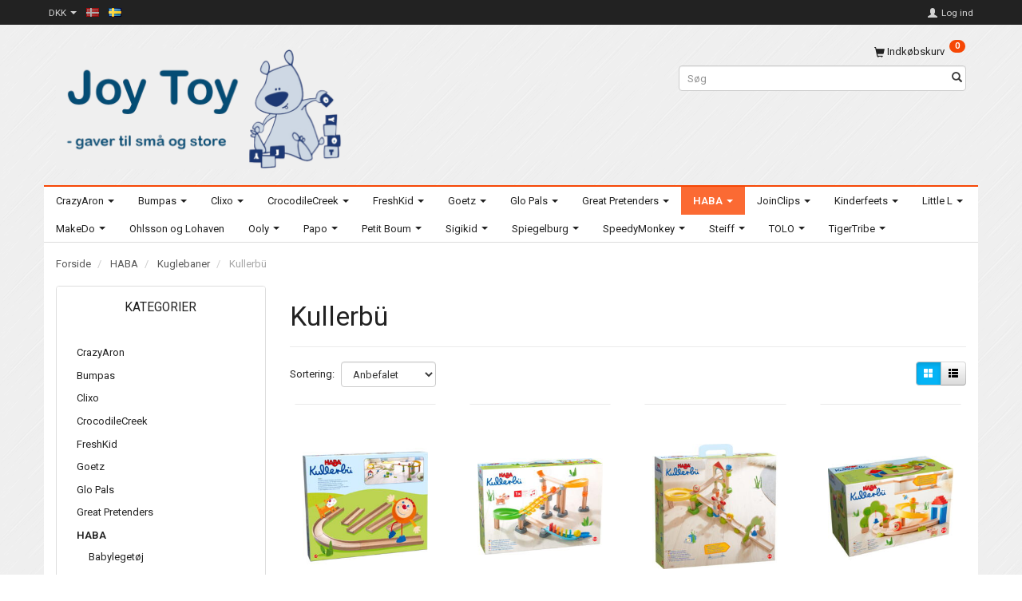

--- FILE ---
content_type: text/html; charset=UTF-8
request_url: https://joytoy.dk/kullerbuu-1103/
body_size: 37035
content:
<!doctype html>
<html class="no-js  "
	lang="da"
>
<head>
					<title>Kullerbü</title>
		<meta charset="utf-8">
		<meta http-equiv="X-UA-Compatible" content="IE=edge">
				<meta name="description" content="">
				<meta name="keywords" content="">
		<meta name="viewport" content="width=device-width, initial-scale=1">
								<link rel="alternate" hreflang="x-default" href="https://joytoy.dk/kullerbuu-1103/">
			<link rel="alternate" hreflang="da-dk" href="https://joytoy.dk/kullerbuu-1103/">
		<link rel="alternate" hreflang="sv-dk" href="https://joytoy.dk/sv/kullerbuu-1103/">
		
	<link rel="apple-touch-icon" href="/apple-touch-icon.png?v=507957984">
	<link rel="icon" href="/favicon.ico?v=819218804">

			<noscript>
	<style>
		.mm-inner .dropup,
		.mm-inner .dropdown {
			position: relative !important;
		}

		.dropdown:hover > .dropdown-menu {
			display: block !important;
			visibility: visible !important;
			opacity: 1;
		}

		.image.loading {
			opacity: 1;
		}

		.search-popup:hover .search {
			display: block;
		}
	</style>
</noscript>

<link rel="stylesheet" href="/build/frontend-theme/480.04a0f6ae.css"><link rel="stylesheet" href="/build/frontend-theme/theme.381b0d51.css">
	
			<script id="obbIePolyfills">

	/**
	 * Object.assign() for IE11
	 * https://developer.mozilla.org/en-US/docs/Web/JavaScript/Reference/Global_Objects/Object/assign#Polyfill
	 */
	if (typeof Object.assign !== 'function') {

		Object.defineProperty(Object, 'assign', {

			value: function assign(target, varArgs) {

				// TypeError if undefined or null
				if (target == null) {
					throw new TypeError('Cannot convert undefined or null to object');
				}

				var to = Object(target);

				for (var index = 1; index < arguments.length; index++) {

					var nextSource = arguments[index];

					if (nextSource != null) {

						for (var nextKey in nextSource) {

							// Avoid bugs when hasOwnProperty is shadowed
							if (Object.prototype.hasOwnProperty.call(nextSource, nextKey)) {
								to[nextKey] = nextSource[nextKey];
							}
						}
					}
				}

				return to;
			},

			writable: true,
			configurable: true
		});
	}

</script>
<script id="obbJqueryShim">

		!function(){var n=[],t=function(t){n.push(t)},o={ready:function(n){t(n)}};window.jQuery=window.$=function(n){return"function"==typeof n&&t(n),o},document.addEventListener("obbReady",function(){for(var t=n.shift();t;)t(),t=n.shift()})}();

	
</script>

<script id="obbInit">

	document.documentElement.className += (self === top) ? ' not-in-iframe' : ' in-iframe';

	window.obb = {

		DEVMODE: false,

		components: {},

		constants: {
			IS_IN_IFRAME: (self !== top),
		},

		data: {
			possibleDiscountUrl: '/discount/check-product',
			possibleWishlistUrl: '/wishlist/check',
			buildSliderUrl: '/slider',
		},

		fn: {},

		jsServerLoggerEnabled: false,
	};

</script>
<script id="obbConstants">

	/** @lends obbConstants */
	obb.constants = {
		HOST: 'https://joytoy.dk',

		// Environment
		IS_PROD_MODE: true,
		IS_DEV_MODE: false,
		IS_TEST_MODE: false,
		IS_TEST_RUNNING: document.documentElement.hasAttribute('webdriver'),

		// Browser detection
		// https://stackoverflow.com/a/23522755/1949503
		IS_BROWSER_SAFARI: /^((?!chrome|android).)*safari/i.test(navigator.userAgent),

		// Current currency
		CURRENCY: 'DKK',
		// Current currency
		CURRENCY_OPT: {
			'left': '',
			'right': ' DKK',
			'thousand': '.',
			'decimal': ',',
		},

		LOCALES: [{"code":"da","locale":"da_dk"},{"code":"sv","locale":"sv_se"}],

		// Common data attributes
		LAZY_LOAD_BOOL_ATTR: 'data-lazy-load',

		// Current language's localization id
		LOCALE_ID: 'da',

		// Shopping cart
		SHOPPINGCART_POPUP_STATUS: true,
		BROWSER_LANGUAGE_DETECTION_ENABLE: false,
		CART_COOKIE_GUEST_ID: '_gpp_gcid',
		CART_COOKIE_POPUP_FLAG: '_gpp_sc_popup',
		CART_IMAGE_WIDTH: '40',
		CART_IMAGE_HEIGHT: '40',

		COOKIE_FE_LIST_VIEW: '_gpp_shop_clw',
		COOKIE_FE_USER: '_gpp_y',
		COOKIE_FE_PURCHASE_SESSION: '_gpp_purchase_session',
		COOKIE_FE_TRACKING: '_gpp_tupv',
		COOKIE_FE_AGE: '_gpp_age',
		COOKIE_FE_LANGUAGE: '_gpp_shop_language',

		// Category page
		PRODUCT_LISTING_LAYOUT: 'grid',

		// Category filters
		FILTER_ANIMATION_DURATION: 400,
		FILTER_UPDATE_NUMBER_OF_PRODUCTS_DELAY: 400,
		FILTER_APPLY_DELAY: 2000,
		FILTER_PARAMS_WITH_MULTIPLE_VALUES_REGEXP: '^(av-\\d+|br|cat|stock|g-\\d+)$',

		// Viewport breakpoint widths
		viewport: {
			XP_MAX: 479,
			XS_MIN: 480,
			XS_MAX: 799,
			SM_MIN: 800,
			SM_MAX: 991,
			MD_MIN: 992,
			MD_MAX: 1199,
			LG_MIN: 1200,

			WIDTH_PARAM_IN_REQUEST: 'viewport_width',
			XP: 'xp',
			XS: 'xs',
			SM: 'sm',
			MD: 'md',
			LG: 'lg',
		},

		IS_SEARCH_AUTOCOMPLETE_ENABLED: true
	};

</script>

<script id="obbCookies">
	(function() {

		var obb = window.obb;

		obb.fn.setCookie = function setCookie(cname, cvalue, exdays) {
			var d = new Date();
			d.setTime(d.getTime() + (exdays * 24 * 60 * 60 * 1000));
			var expires = "expires=" + d.toUTCString();
			document.cookie = cname + "=" + cvalue + "; " + expires;
		};

		obb.fn.getCookie = function getCookie(cname) {
			var name = cname + "=";
			var ca = document.cookie.split(';');
			for (var i = 0; i < ca.length; i++) {
				var c = ca[i];
				while (c.charAt(0) == ' ') {
					c = c.substring(1);
				}
				if (c.indexOf(name) == 0) {
					return c.substring(name.length, c.length);
				}
			}
			return false;
		};

		
	})();
</script>

<script id="obbTranslations">

	/** @lends obbTranslations */
	obb.translations = {

		categories: "Kategorier",
		brands: "M\u00e6rker",
		products: "Produkter",
		pages: "Information",

		confirm: "Bekr\u00e6ft",
		confirmDelete: "Er du sikker p\u00e5 at du vil slette dette?",
		confirmDeleteWishlist: "Er du sikker p\u00e5 at du vil slette denne \u00f8nskeliste, med alt indhold?",

		add: "Tilf\u00f8j",
		moreWithEllipsis: "L\u00e6s mere...",

		foundProduct: "Fundet %s produkter",
		foundProducts: "%s produkter fundet",
		notAvailable: "Ikke tilg\u00e6ngelig",
		notFound: "Ikke fundet",
		pleaseChooseVariant: "V\u00e6lg venligst en variant",
		pleaseChooseAttribute: "V\u00e6lg venligst %s",
		pleaseChooseAttributes: "V\u00e6lg venligst %s og %s",

		viewAll: "Vis alle",
		viewAllFrom: "Se alle fra",
		quantityStep: "Denne vare s\u00e6lges kun i antal\/kolli af %s",
		quantityMinimum: "Minimum k\u00f8b af denne vare er %s",
		quantityMaximum: "Maks %s stk. kan k\u00f8bes af denne vare",

		notifications: {

			fillRequiredFields: "Ikke alle obligatoriske felter er udfyldt",
		},
		notAllProductAvaliableInSet: "Desv\u00e6rre er alle produkter i dette s\u00e6t ikke tilg\u00e6ngelige. V\u00e6lg en venligst en anden variant, eller fjern produkter som ikke er tilg\u00e6ngelige.",
		wasCopiedToClipboard: "Text was copied to clipboard",
	};

</script>


	
	<link rel="icon" href="/favicon.ico">
	
<script id="OBBGoogleAnalytics4">
	window.dataLayer = window.dataLayer || [];

	function gtag() {
		dataLayer.push(arguments);
	}

	gtag('js', new Date());






</script>

</head>

<body class="		page-category cid1103 		has-products
		
	 ">
	

	<div id="page-wrapper" class="page-wrapper">

		<section id="page-inner" class="page-inner">

			<header id="header" class="site-header">
									
<div
	class="navbar-default navbar-mobile visible-xp-block visible-xs-block "
	data-hook="mobileNavbar"
	role="tabpanel"
>
	<div class="container">

		<div class="clearfix">
			
<div
	class="sidebar-toggle-wrap visible-xp-block visible-xs-block pull-left"
>
	<button
		class="btn btn-default sidebar-toggle sidebar-toggle-general"
		data-hook="toggleMobileMenu"
	>
		<i class="icon-bars">
			<span class="sr-only">Skifte navigation</span>
			<span class="icon-bar"></span>
			<span class="icon-bar"></span>
			<span class="icon-bar"></span>
		</i>
		<span>Menu</span>
	</button>
</div>

			<ul class="nav navbar-nav nav-pills navbar-mobile-tabs pull-right">

				<li>
					<a
						class="toggle-price-vat"
						title="Vis&#x20;priser&#x20;ekskl.&#x20;moms"
						href="https://joytoy.dk/_switch/price_vat"
					>
						<i class="glyphicon glyphicon-euro"></i>
					</a>
				</li>
				<li>
					<a
						class="toggle-tab-search"
						title="Søg"
						data-toggle="pill"
					>
						<i class="glyphicon glyphicon-search"></i>
					</a>
				</li>
				
				<li>
											<a
							class="login"
							data-hook="mobileNavbar-loginButton"
							title="Login"
							href="/user/"
							data-toggle="modal"
							data-target="#login-modal"
						>
							<i class="glyphicon glyphicon-user"></i>
						</a>
									</li>

									<li>
						<a
							class="toggle-tab-minicart "
							title="Cart"
							data-hook="mobileNavbar"
							href="#navbarMobileMinicart"
							data-toggle="pill"
						>
							<i class="glyphicon glyphicon-shopping-cart"></i>
							<span class="count badge"></span>
						</a>
					</li>
				
			</ul>
		</div>

		<div class="tab-content">
			<div
				class="tab-pane fade page-content tab-userbar"
				id="navbarMobileUserbar"
				data-hook="mobileNavbar-userMenu"
				role="tabpanel"
			>
				<ul class="nav navbar-nav">
					

					<li>
			<a class="login login-link"
   href="/user/"
   title="Login"
   data-toggle="modal"
   data-target="#login-modal"
	>
	<i class="glyphicon glyphicon-user"></i>
	<span class="title">
		Log ind
	</span>
</a>
		</li>
	
				</ul>
			</div>
		</div>

	</div>
</div>
														<nav class="navbar navbar-inverse" role="navigation"> 		<div class="container"> 			<div class="collapse navbar-collapse"> 				

	<ul class="currency nav navbar-left navbar-nav">
		<li class="dropdown">
			<a
				href="#"
				class="dropdown-toggle current-currency"
				data-toggle="dropdown"
							>
				<span class="title">DKK</span>
				<span class="caret"></span>
			</a>
			<ul class="dropdown-menu js-url-switcher">
									<li class="currency-DKK active">
						<a href="#" data-url="https://joytoy.dk/kullerbuu-1103/?currency=DKK">
							DKK
						</a>
					</li>
									<li class="currency-SEK">
						<a href="#" data-url="https://joytoy.dk/kullerbuu-1103/?currency=SEK">
							SEK
						</a>
					</li>
							</ul>
		</li>
	</ul>
  				
	<ul class="language nav nav-small-icons navbar-left navbar-nav">
						<li>
			<a class="btn btn-link switch-lang-da  disabled "
			    title="da"
			    href="https://joytoy.dk/kullerbuu-1103/"
			    data-default-currency="DKK"
			    hreflang="da-dk"
				>
												<img alt="da" src="/images/../bundles/openbizboxbackend/images/flags/dk.gif" width="16" height="11"/>
							</a>
		</li>
			<li>
			<a class="btn btn-link switch-lang-sv "
			    title="sv"
			    href="https://joytoy.dk/sv/kullerbuu-1103/"
			    data-default-currency="SEK"
			    hreflang="sv-dk"
				>
												<img alt="sv" src="/images/../bundles/openbizboxbackend/images/flags/se.gif" width="16" height="11"/>
							</a>
		</li>
	
	</ul>
	<script>
		$(function() {
			const currency = obb.fn.getCookie('_gpp_shop_currency');
			$('.language.nav a').click(function(e) {
				// intercept location. check data-default-currency. if not empty and currency cookie is empty then add ?currency to location and redirect
				const defaultCurrency = $(this).data('default-currency');
				if (defaultCurrency && !currency) {
					e.preventDefault();
					let href = $(this).attr('href');
					const separator = href.includes('?') ? '&' : '?';
					href += separator + 'currency=' + defaultCurrency;
					window.location.href = href;
				}
			});
		});
	</script>

  				

	<ul
		class="userbar nav navbar-nav navbar-right"
		id="userbar"
		
	>

		
					<li>
				<a class="login login-link"
   href="/user/"
   title="Login"
   data-toggle="modal"
   data-target="#login-modal"
	>
	<i class="glyphicon glyphicon-user"></i>
	<span class="title">
		Log ind
	</span>
</a>
			</li>
			</ul>

  			</div> 		</div> 	</nav><div class="container"> 		<div class="row"> 			<div class="col-md-8">
<div
	class="logo  logo-kind-image"
	
	id="logo"
>
	<a
			aria-label="Joy&#x20;Toy&#x20;-&#x20;gifts&#x20;for&#x20;kids"
			href="/"
			data-store-name="Joy&#x20;Toy&#x20;-&#x20;gifts&#x20;for&#x20;kids"
		><img
					class="logo-image"
					src="https://joytoy.dk/media/cache/logo_thumb_origin/images/webshop-logo4.png?1548866949"
					alt="Joy&#x20;Toy&#x20;-&#x20;gifts&#x20;for&#x20;kids"
				></a></div>
  				 			</div> 			<div class="col-md-8"></div> 			<div class="col-md-8"> 				<nav class="navbar" role="navigation"> 					
	<ul
		class="minicart minicart-compact  nav navbar-nav navbar-right hidden-xp hidden-xs"
		id="minicart"
		
	>
		<li
			class="dropdown"
			data-backdrop="static"
			data-dropdown-align="right"
			data-reload-name="cart"
			data-reload-url="/cart/show/minicart/compact"
		>
			
<a aria-label="Indkøbskurv" href="/cart/"  data-toggle="dropdown" data-hover="dropdown" data-link-is-clickable>

	<i class="glyphicon glyphicon-shopping-cart"></i>
	<span class="title">
		Indkøbskurv
	</span>
	<span class="total">
		
	</span>
	<span class="count badge">
		0
	</span>

</a>

<div class="dropdown-menu prevent-click-event-propagation">
	

	<div class="cart cart-compact panel panel-default  "
		
	>
		<div class="panel-heading">
			Indkøbskurv
		</div>

		<div class="panel-body"
			 data-reload-name="cart"
			 data-reload-url="/cart/show/cartbody_minified/compact"
		>
			

	<div class="inner empty">
		<span class="empty-cart-message">
			Din indkøbskurv er tom!
		</span>
	</div>




			
	<div class="cards ">
					<img src="https://joytoy.dk/media/cache/small_cards/images/certificates/dankort.gif" alt="paymentlogo">
					<img src="https://joytoy.dk/media/cache/small_cards/images/certificates/mastercard.gif" alt="paymentlogo">
					<img src="https://joytoy.dk/media/cache/small_cards/images/certificates/visa.gif" alt="paymentlogo">
			</div>
		</div>

		<div class="panel-footer">

			<form action="/checkout">
				<button type="submit" class="btn btn-primary btn-block">
					Til kassen
				</button>
			</form>

			<form action="/cart/">
				<button type="submit" class="btn btn-default btn-block">
					Se indkøbskurv
				</button>
			</form>
		</div>

	</div>
</div>

		</li>
	</ul>
  				</nav> 				
<form method="GET"
	  action="/search/"
	  class="dropdown search hidden-xp hidden-xs"
	  data-target="modal"
	  
>
			
	<input
		id="search-input-desktop"
		type="search"
		class="form-control search-autocomplete"
		name="q"
		maxlength="255"
		placeholder="Søg"
		value=""
		data-request-url="/search/suggestion/"
		aria-haspopup="true"
		aria-expanded="false"
			>
		<button class="btn" type="submit" aria-label="Søg">
			<i class="glyphicon glyphicon-search"></i>
		</button>
		<div class="dropdown-menu w-100 search-output-container">
			<div class="suggestions d-none">
				<b>Forslag: </b>
				<div class="suggestion-terms"></div>
			</div>
			<div class="main">
				<div class="search-content empty" data-section="products" id="search-results-products">
					<ul class="mt-2 custom search-list"></ul>
					<p class="search-suggestion-empty">Ingen resultater fundet</p>
					<button name="view" type="submit" class="btn btn-link">
						Vis alle resultater <span>(0)</span>
					</button>
				</div>
			</div>
		</div>
				<style>
			form.search .dropdown-menu li .image {
				max-width: 100px;
			}
		</style>

	</form>
  			</div> 		</div> 	</div><nav class="navbar navbar-default mm" role="navigation"> 		<div class="container"> 			<div class="collapse navbar-collapse"> 				



					
		<ul class="horizontal-categories-menu nav navbar-nav navbar-nav mm-inner max-level-3 ">
											
						 	
								
	<li class="cid723 level1 has-children dropdown"
					data-dropdown-align="left"
			>
		<a class="dropdown-toggle"
		   href="/crazyaron-723/"
							data-toggle="dropdown"
				data-hover="dropdown"
				data-link-is-clickable
					>
			
			<span class="col-title">
				<span class="title">CrazyAron</span>

				
				<span class="caret"></span>
				</span>
		</a>

											
								<ul class="dropdown-menu hidden">
				
																			
		
								
	<li class="cid3249 level2 has-children"
			>
		<a class=""
		   href="/nyheder2025-2-3249/"
					>
			
			<span class="col-title">
				<span class="title">Nyheder2025-2</span>

				
				</span>
		</a>

											
								<ul class="">
				
																			
		
			
	<li class="cid3250 level3"
			>
		<a class=""
		   href="/mini-3250/"
					>
			
			<span class="col-title">
				<span class="title">Mini</span>

				
				</span>
		</a>

											
			</li>

															
		
			
	<li class="cid3251 level3"
			>
		<a class=""
		   href="/large-3251/"
					>
			
			<span class="col-title">
				<span class="title">Large</span>

				
				</span>
		</a>

											
			</li>

												</ul>
			</li>

												</ul>
			</li>

											
						 	
								
	<li class="cid2891 level1 has-children dropdown"
					data-dropdown-align="left"
			>
		<a class="dropdown-toggle"
		   href="/bumpas-2891/"
							data-toggle="dropdown"
				data-hover="dropdown"
				data-link-is-clickable
					>
			
			<span class="col-title">
				<span class="title">Bumpas</span>

				
				<span class="caret"></span>
				</span>
		</a>

											
								<ul class="dropdown-menu hidden">
				
																			
		
			
	<li class="cid2892 level2"
			>
		<a class=""
		   href="/x-2892/"
					>
			
			<span class="col-title">
				<span class="title">x</span>

				
				</span>
		</a>

						
			</li>

												</ul>
			</li>

											
						 	
								
	<li class="cid2467 level1 has-children dropdown"
					data-dropdown-align="left"
			>
		<a class="dropdown-toggle"
		   href="/clixo-2467/"
							data-toggle="dropdown"
				data-hover="dropdown"
				data-link-is-clickable
					>
			
			<span class="col-title">
				<span class="title">Clixo</span>

				
				<span class="caret"></span>
				</span>
		</a>

											
								<ul class="dropdown-menu hidden">
				
																			
		
			
	<li class="cid2910 level2"
			>
		<a class=""
		   href="/clixo-2910/"
					>
			
			<span class="col-title">
				<span class="title">Clixo</span>

				
				</span>
		</a>

						
			</li>

												</ul>
			</li>

											
						 	
								
	<li class="cid2627 level1 has-children dropdown"
					data-dropdown-align="left"
			>
		<a class="dropdown-toggle"
		   href="/crocodilecreek-2627/"
							data-toggle="dropdown"
				data-hover="dropdown"
				data-link-is-clickable
					>
			
			<span class="col-title">
				<span class="title">CrocodileCreek</span>

				
				<span class="caret"></span>
				</span>
		</a>

											
								<ul class="dropdown-menu hidden">
				
																			
		
								
	<li class="cid2631 level2 has-children"
			>
		<a class=""
		   href="/bolde-2631/"
					>
			
			<span class="col-title">
				<span class="title">Bolde</span>

				
				</span>
		</a>

											
								<ul class="">
				
																			
		
			
	<li class="cid2632 level3"
			>
		<a class=""
		   href="/13-cm-2632/"
					>
			
			<span class="col-title">
				<span class="title">13 cm</span>

				
				</span>
		</a>

											
			</li>

															
		
			
	<li class="cid2633 level3"
			>
		<a class=""
		   href="/18-cm-2633/"
					>
			
			<span class="col-title">
				<span class="title">18 cm</span>

				
				</span>
		</a>

											
			</li>

												</ul>
			</li>

															
		
			
	<li class="cid2642 level2"
			>
		<a class=""
		   href="/kridt-2642/"
					>
			
			<span class="col-title">
				<span class="title">Kridt</span>

				
				</span>
		</a>

						
			</li>

															
		
			
	<li class="cid3015 level2"
			>
		<a class=""
		   href="/nyheder-3015/"
					>
			
			<span class="col-title">
				<span class="title">Nyheder</span>

				
				</span>
		</a>

						
			</li>

															
		
								
	<li class="cid2634 level2 has-children"
			>
		<a class=""
		   href="/puslespil-2634/"
					>
			
			<span class="col-title">
				<span class="title">Puslespil</span>

				
				</span>
		</a>

											
								<ul class="">
				
																			
		
			
	<li class="cid2635 level3"
			>
		<a class=""
		   href="/36-brikker-2635/"
					>
			
			<span class="col-title">
				<span class="title">36 brikker</span>

				
				</span>
		</a>

											
			</li>

															
		
			
	<li class="cid2636 level3"
			>
		<a class=""
		   href="/30-brikker-2636/"
					>
			
			<span class="col-title">
				<span class="title">30 brikker</span>

				
				</span>
		</a>

											
			</li>

															
		
			
	<li class="cid2637 level3"
			>
		<a class=""
		   href="/48-brikker-2637/"
					>
			
			<span class="col-title">
				<span class="title">48 brikker</span>

				
				</span>
		</a>

											
			</li>

															
		
			
	<li class="cid2638 level3"
			>
		<a class=""
		   href="/50-brikker-2638/"
					>
			
			<span class="col-title">
				<span class="title">50 brikker</span>

				
				</span>
		</a>

											
			</li>

															
		
			
	<li class="cid2639 level3"
			>
		<a class=""
		   href="/12-brikker-2639/"
					>
			
			<span class="col-title">
				<span class="title">12 brikker</span>

				
				</span>
		</a>

											
			</li>

															
		
			
	<li class="cid2640 level3"
			>
		<a class=""
		   href="/24-brikker-2640/"
					>
			
			<span class="col-title">
				<span class="title">24 brikker</span>

				
				</span>
		</a>

											
			</li>

															
		
			
	<li class="cid2641 level3"
			>
		<a class=""
		   href="/100-brikker-2641/"
					>
			
			<span class="col-title">
				<span class="title">100 brikker</span>

				
				</span>
		</a>

											
			</li>

															
		
			
	<li class="cid2643 level3"
			>
		<a class=""
		   href="/60-brikker-2643/"
					>
			
			<span class="col-title">
				<span class="title">60 brikker</span>

				
				</span>
		</a>

											
			</li>

															
		
			
	<li class="cid2909 level3"
			>
		<a class=""
		   href="/200-brikker-2909/"
					>
			
			<span class="col-title">
				<span class="title">200 brikker</span>

				
				</span>
		</a>

											
			</li>

															
		
			
	<li class="cid3016 level3"
			>
		<a class=""
		   href="/2-brikker-3016/"
					>
			
			<span class="col-title">
				<span class="title">2 brikker</span>

				
				</span>
		</a>

											
			</li>

												</ul>
			</li>

															
		
			
	<li class="cid3223 level2"
			>
		<a class=""
		   href="/nye-varer-3223/"
					>
			
			<span class="col-title">
				<span class="title">Nye varer</span>

				
				</span>
		</a>

						
			</li>

												</ul>
			</li>

											
						 	
								
	<li class="cid3024 level1 has-children dropdown"
					data-dropdown-align="left"
			>
		<a class="dropdown-toggle"
		   href="/freshkid-3024/"
							data-toggle="dropdown"
				data-hover="dropdown"
				data-link-is-clickable
					>
			
			<span class="col-title">
				<span class="title">FreshKid</span>

				
				<span class="caret"></span>
				</span>
		</a>

											
								<ul class="dropdown-menu hidden">
				
																			
		
			
	<li class="cid3060 level2"
			>
		<a class=""
		   href="/alfons-aaberg-3060/"
					>
			
			<span class="col-title">
				<span class="title">Alfons Åberg</span>

				
				</span>
		</a>

						
			</li>

															
		
								
	<li class="cid3025 level2 has-children"
			>
		<a class=""
		   href="/hjemme-3025/"
					>
			
			<span class="col-title">
				<span class="title">Hjemme</span>

				
				</span>
		</a>

											
								<ul class="">
				
																			
		
			
	<li class="cid3026 level3"
			>
		<a class=""
		   href="/lagen-3026/"
					>
			
			<span class="col-title">
				<span class="title">Lagen</span>

				
				</span>
		</a>

											
			</li>

															
		
			
	<li class="cid3027 level3"
			>
		<a class=""
		   href="/hagesmaek-3027/"
					>
			
			<span class="col-title">
				<span class="title">Hagesmæk</span>

				
				</span>
		</a>

											
			</li>

															
		
			
	<li class="cid3028 level3"
			>
		<a class=""
		   href="/indretning-3028/"
					>
			
			<span class="col-title">
				<span class="title">Indretning</span>

				
				</span>
		</a>

											
			</li>

															
		
			
	<li class="cid3044 level3"
			>
		<a class=""
		   href="/pleje-3044/"
					>
			
			<span class="col-title">
				<span class="title">Pleje</span>

				
				</span>
		</a>

											
			</li>

															
		
			
	<li class="cid3054 level3"
			>
		<a class=""
		   href="/suttekaede-3054/"
					>
			
			<span class="col-title">
				<span class="title">Suttekæde</span>

				
				</span>
		</a>

											
			</li>

															
		
			
	<li class="cid3108 level3"
			>
		<a class=""
		   href="/gulvtaeppe-3108/"
					>
			
			<span class="col-title">
				<span class="title">Gulvtæppe</span>

				
				</span>
		</a>

											
			</li>

												</ul>
			</li>

															
		
			
	<li class="cid3061 level2"
			>
		<a class=""
		   href="/humle-brumle-3061/"
					>
			
			<span class="col-title">
				<span class="title">Humle Brumle</span>

				
				</span>
		</a>

						
			</li>

															
		
								
	<li class="cid3029 level2 has-children"
			>
		<a class=""
		   href="/til-barnevognen-3029/"
					>
			
			<span class="col-title">
				<span class="title">Til barnevognen</span>

				
				</span>
		</a>

											
								<ul class="">
				
																			
		
			
	<li class="cid3030 level3"
			>
		<a class=""
		   href="/tilbehoer-vogn-3030/"
					>
			
			<span class="col-title">
				<span class="title">Tilbehør vogn</span>

				
				</span>
		</a>

											
			</li>

															
		
			
	<li class="cid3031 level3"
			>
		<a class=""
		   href="/parasol-3031/"
					>
			
			<span class="col-title">
				<span class="title">Parasol</span>

				
				</span>
		</a>

											
			</li>

															
		
			
	<li class="cid3039 level3"
			>
		<a class=""
		   href="/tilbehoer-mor-far-3039/"
					>
			
			<span class="col-title">
				<span class="title">Tilbehør mor/far</span>

				
				</span>
		</a>

											
			</li>

												</ul>
			</li>

															
		
								
	<li class="cid3035 level2 has-children"
			>
		<a class=""
		   href="/krammedyr-3035/"
					>
			
			<span class="col-title">
				<span class="title">Krammedyr</span>

				
				</span>
		</a>

											
								<ul class="">
				
																			
		
			
	<li class="cid3036 level3"
			>
		<a class=""
		   href="/varmepude-3036/"
					>
			
			<span class="col-title">
				<span class="title">Varmepude</span>

				
				</span>
		</a>

											
			</li>

															
		
			
	<li class="cid3045 level3"
			>
		<a class=""
		   href="/aktivitet-3045/"
					>
			
			<span class="col-title">
				<span class="title">Aktivitet</span>

				
				</span>
		</a>

											
			</li>

															
		
			
	<li class="cid3046 level3"
			>
		<a class=""
		   href="/musik-3046/"
					>
			
			<span class="col-title">
				<span class="title">Musik</span>

				
				</span>
		</a>

											
			</li>

															
		
			
	<li class="cid3047 level3"
			>
		<a class=""
		   href="/sutteklud-3047/"
					>
			
			<span class="col-title">
				<span class="title">Sutteklud</span>

				
				</span>
		</a>

											
			</li>

															
		
			
	<li class="cid3049 level3"
			>
		<a class=""
		   href="/15-cm-3049/"
					>
			
			<span class="col-title">
				<span class="title">15 cm</span>

				
				</span>
		</a>

											
			</li>

															
		
			
	<li class="cid3052 level3"
			>
		<a class=""
		   href="/22-cm-3052/"
					>
			
			<span class="col-title">
				<span class="title">22 cm</span>

				
				</span>
		</a>

											
			</li>

															
		
			
	<li class="cid3055 level3"
			>
		<a class=""
		   href="/25-cm-3055/"
					>
			
			<span class="col-title">
				<span class="title">25 cm</span>

				
				</span>
		</a>

											
			</li>

															
		
			
	<li class="cid3050 level3"
			>
		<a class=""
		   href="/26-cm-3050/"
					>
			
			<span class="col-title">
				<span class="title">26 cm</span>

				
				</span>
		</a>

											
			</li>

															
		
			
	<li class="cid3058 level3"
			>
		<a class=""
		   href="/27-cm-3058/"
					>
			
			<span class="col-title">
				<span class="title">27 cm</span>

				
				</span>
		</a>

											
			</li>

															
		
			
	<li class="cid3053 level3"
			>
		<a class=""
		   href="/31-cm-3053/"
					>
			
			<span class="col-title">
				<span class="title">31 cm</span>

				
				</span>
		</a>

											
			</li>

															
		
			
	<li class="cid3048 level3"
			>
		<a class=""
		   href="/33-cm-3048/"
					>
			
			<span class="col-title">
				<span class="title">33 cm</span>

				
				</span>
		</a>

											
			</li>

															
		
			
	<li class="cid3056 level3"
			>
		<a class=""
		   href="/35-cm-3056/"
					>
			
			<span class="col-title">
				<span class="title">35 cm</span>

				
				</span>
		</a>

											
			</li>

															
		
			
	<li class="cid3051 level3"
			>
		<a class=""
		   href="/38-cm-3051/"
					>
			
			<span class="col-title">
				<span class="title">38 cm</span>

				
				</span>
		</a>

											
			</li>

															
		
			
	<li class="cid3057 level3"
			>
		<a class=""
		   href="/48-cm-3057/"
					>
			
			<span class="col-title">
				<span class="title">48 cm</span>

				
				</span>
		</a>

											
			</li>

															
		
			
	<li class="cid3063 level3"
			>
		<a class=""
		   href="/119-cm-3063/"
					>
			
			<span class="col-title">
				<span class="title">119 cm</span>

				
				</span>
		</a>

											
			</li>

												</ul>
			</li>

															
		
			
	<li class="cid3043 level2"
			>
		<a class=""
		   href="/legetoej-3043/"
					>
			
			<span class="col-title">
				<span class="title">Legetøj</span>

				
				</span>
		</a>

						
			</li>

															
		
			
	<li class="cid3033 level2"
			>
		<a class=""
		   href="/mad-drikke-3033/"
					>
			
			<span class="col-title">
				<span class="title">Mad/drikke</span>

				
				</span>
		</a>

						
			</li>

															
		
			
	<li class="cid3034 level2"
			>
		<a class=""
		   href="/poster-3034/"
					>
			
			<span class="col-title">
				<span class="title">Poster</span>

				
				</span>
		</a>

						
			</li>

															
		
			
	<li class="cid3032 level2"
			>
		<a class=""
		   href="/taepper-puder-3032/"
					>
			
			<span class="col-title">
				<span class="title">Tæpper/puder</span>

				
				</span>
		</a>

						
			</li>

															
		
								
	<li class="cid3037 level2 has-children"
			>
		<a class=""
		   href="/paa-tur-3037/"
					>
			
			<span class="col-title">
				<span class="title">På tur</span>

				
				</span>
		</a>

											
								<ul class="">
				
																			
		
			
	<li class="cid3040 level3"
			>
		<a class=""
		   href="/taske-3040/"
					>
			
			<span class="col-title">
				<span class="title">Taske</span>

				
				</span>
		</a>

											
			</li>

															
		
			
	<li class="cid3038 level3"
			>
		<a class=""
		   href="/til-bilen-3038/"
					>
			
			<span class="col-title">
				<span class="title">Til bilen</span>

				
				</span>
		</a>

											
			</li>

															
		
			
	<li class="cid3062 level3"
			>
		<a class=""
		   href="/andet-3062/"
					>
			
			<span class="col-title">
				<span class="title">Andet</span>

				
				</span>
		</a>

											
			</li>

												</ul>
			</li>

															
		
								
	<li class="cid3041 level2 has-children"
			>
		<a class=""
		   href="/til-badet-3041/"
					>
			
			<span class="col-title">
				<span class="title">Til badet</span>

				
				</span>
		</a>

											
								<ul class="">
				
																			
		
			
	<li class="cid3059 level3"
			>
		<a class=""
		   href="/leg-3059/"
					>
			
			<span class="col-title">
				<span class="title">Leg</span>

				
				</span>
		</a>

											
			</li>

															
		
			
	<li class="cid3042 level3"
			>
		<a class=""
		   href="/udstyr-3042/"
					>
			
			<span class="col-title">
				<span class="title">Udstyr</span>

				
				</span>
		</a>

											
			</li>

												</ul>
			</li>

															
		
								
	<li class="cid3105 level2 has-children"
			>
		<a class=""
		   href="/strandleg-3105/"
					>
			
			<span class="col-title">
				<span class="title">Strandleg</span>

				
				</span>
		</a>

											
								<ul class="">
				
																			
		
			
	<li class="cid3106 level3"
			>
		<a class=""
		   href="/sand-vand-leg-3106/"
					>
			
			<span class="col-title">
				<span class="title">Sand/vand leg</span>

				
				</span>
		</a>

											
			</li>

															
		
			
	<li class="cid3109 level3"
			>
		<a class=""
		   href="/gulvtaeppe-3109/"
					>
			
			<span class="col-title">
				<span class="title">Gulvtæppe</span>

				
				</span>
		</a>

											
			</li>

															
		
			
	<li class="cid3110 level3"
			>
		<a class=""
		   href="/pool-3110/"
					>
			
			<span class="col-title">
				<span class="title">Pool</span>

				
				</span>
		</a>

											
			</li>

															
		
			
	<li class="cid3111 level3"
			>
		<a class=""
		   href="/badering-3111/"
					>
			
			<span class="col-title">
				<span class="title">Badering</span>

				
				</span>
		</a>

											
			</li>

															
		
			
	<li class="cid3112 level3"
			>
		<a class=""
		   href="/noodle-3112/"
					>
			
			<span class="col-title">
				<span class="title">Noodle</span>

				
				</span>
		</a>

											
			</li>

															
		
			
	<li class="cid3113 level3"
			>
		<a class=""
		   href="/hoppedyr-3113/"
					>
			
			<span class="col-title">
				<span class="title">Hoppedyr</span>

				
				</span>
		</a>

											
			</li>

															
		
			
	<li class="cid3114 level3"
			>
		<a class=""
		   href="/haandklaeder-3114/"
					>
			
			<span class="col-title">
				<span class="title">Håndklæder</span>

				
				</span>
		</a>

											
			</li>

															
		
			
	<li class="cid3115 level3"
			>
		<a class=""
		   href="/gummibaad-3115/"
					>
			
			<span class="col-title">
				<span class="title">Gummibåd</span>

				
				</span>
		</a>

											
			</li>

												</ul>
			</li>

															
		
			
	<li class="cid3107 level2"
			>
		<a class=""
		   href="/nye-varer-3107/"
					>
			
			<span class="col-title">
				<span class="title">Nye varer</span>

				
				</span>
		</a>

						
			</li>

												</ul>
			</li>

											
						 	
													
	<li class="cid337 level1 has-children dropdown mm-columns-4"
					data-dropdown-align="center"
			>
		<a class="dropdown-toggle"
		   href="/goetz-337/"
							data-toggle="dropdown"
				data-hover="dropdown"
				data-link-is-clickable
					>
			
			<span class="col-title">
				<span class="title">Goetz</span>

				
				<span class="caret"></span>
				</span>
		</a>

											
								<ul class="dropdown-menu hidden mm-content">
				
											
			<li class="mm-column col-sm-1" style="width: 25%;">
			<ul>
																																						
		
											
	<li class="cid338 level2 has-children mm-cell"
			>
		<a class=""
		   href="/dukker-338/"
					>
			
			<span class="col-title">
				<span class="title">Dukker</span>

				
				</span>
		</a>

											
								<ul class="">
				
																			
		
			
	<li class="cid346 level3"
			>
		<a class=""
		   href="/22-cm-346/"
					>
			
			<span class="col-title">
				<span class="title">22 cm</span>

				
				</span>
		</a>

											
			</li>

															
		
			
	<li class="cid345 level3"
			>
		<a class=""
		   href="/27-cm-345/"
					>
			
			<span class="col-title">
				<span class="title">27 cm</span>

				
				</span>
		</a>

											
			</li>

															
		
			
	<li class="cid339 level3"
			>
		<a class=""
		   href="/33-cm-339/"
					>
			
			<span class="col-title">
				<span class="title">33 cm</span>

				
				</span>
		</a>

											
			</li>

															
		
			
	<li class="cid1750 level3"
			>
		<a class=""
		   href="/36-cm-1750/"
					>
			
			<span class="col-title">
				<span class="title">36 cm</span>

				
				</span>
		</a>

											
			</li>

															
		
			
	<li class="cid343 level3"
			>
		<a class=""
		   href="/42-cm-343/"
					>
			
			<span class="col-title">
				<span class="title">42 cm</span>

				
				</span>
		</a>

											
			</li>

															
		
			
	<li class="cid344 level3"
			>
		<a class=""
		   href="/46-cm-344/"
					>
			
			<span class="col-title">
				<span class="title">46 cm</span>

				
				</span>
		</a>

											
			</li>

															
		
			
	<li class="cid341 level3"
			>
		<a class=""
		   href="/48-cm-341/"
					>
			
			<span class="col-title">
				<span class="title">48 cm</span>

				
				</span>
		</a>

											
			</li>

															
		
			
	<li class="cid340 level3"
			>
		<a class=""
		   href="/50-cm-340/"
					>
			
			<span class="col-title">
				<span class="title">50 cm</span>

				
				</span>
		</a>

											
			</li>

												</ul>
			</li>

																																																	
		
											
	<li class="cid353 level2 has-children mm-cell"
			>
		<a class=""
		   href="/fodtoej-353/"
					>
			
			<span class="col-title">
				<span class="title">Fodtøj</span>

				
				</span>
		</a>

											
								<ul class="">
				
																			
		
			
	<li class="cid357 level3"
			>
		<a class=""
		   href="/27-33-cm-357/"
					>
			
			<span class="col-title">
				<span class="title">27-33 cm</span>

				
				</span>
		</a>

											
			</li>

															
		
			
	<li class="cid365 level3"
			>
		<a class=""
		   href="/30-33-cm-365/"
					>
			
			<span class="col-title">
				<span class="title">30-33 cm</span>

				
				</span>
		</a>

											
			</li>

															
		
			
	<li class="cid354 level3"
			>
		<a class=""
		   href="/42-50-cm-354/"
					>
			
			<span class="col-title">
				<span class="title">42-50 cm</span>

				
				</span>
		</a>

											
			</li>

															
		
			
	<li class="cid1753 level3"
			>
		<a class=""
		   href="/36-cm-1753/"
					>
			
			<span class="col-title">
				<span class="title">36 cm</span>

				
				</span>
		</a>

											
			</li>

															
		
			
	<li class="cid3022 level3"
			>
		<a class=""
		   href="/30-36-cm-3022/"
					>
			
			<span class="col-title">
				<span class="title">30-36 cm</span>

				
				</span>
		</a>

											
			</li>

												</ul>
			</li>

																		</ul>
		</li>
			<li class="mm-column col-sm-1" style="width: 25%;">
			<ul>
																																						
		
											
	<li class="cid342 level2 has-children mm-cell"
			>
		<a class=""
		   href="/frisoerhoved-342/"
					>
			
			<span class="col-title">
				<span class="title">Frisørhoved</span>

				
				</span>
		</a>

											
								<ul class="">
				
																			
		
			
	<li class="cid2199 level3"
			>
		<a class=""
		   href="/tilbehoer-2199/"
					>
			
			<span class="col-title">
				<span class="title">Tilbehør</span>

				
				</span>
		</a>

											
			</li>

															
		
			
	<li class="cid2386 level3"
			>
		<a class=""
		   href="/frisoerhoved-2386/"
					>
			
			<span class="col-title">
				<span class="title">Frisørhoved</span>

				
				</span>
		</a>

											
			</li>

												</ul>
			</li>

																		</ul>
		</li>
			<li class="mm-column col-sm-1" style="width: 25%;">
			<ul>
																																						
		
											
	<li class="cid351 level2 has-children mm-cell"
			>
		<a class=""
		   href="/heste-351/"
					>
			
			<span class="col-title">
				<span class="title">Heste</span>

				
				</span>
		</a>

											
								<ul class="">
				
																			
		
			
	<li class="cid352 level3"
			>
		<a class=""
		   href="/27-cm-352/"
					>
			
			<span class="col-title">
				<span class="title">27 cm</span>

				
				</span>
		</a>

											
			</li>

															
		
			
	<li class="cid367 level3"
			>
		<a class=""
		   href="/37-cm-367/"
					>
			
			<span class="col-title">
				<span class="title">37 cm</span>

				
				</span>
		</a>

											
			</li>

															
		
			
	<li class="cid1776 level3"
			>
		<a class=""
		   href="/tilbehoer-1776/"
					>
			
			<span class="col-title">
				<span class="title">Tilbehør</span>

				
				</span>
		</a>

											
			</li>

															
		
			
	<li class="cid1779 level3"
			>
		<a class=""
		   href="/ridehjelm-1779/"
					>
			
			<span class="col-title">
				<span class="title">Ridehjelm</span>

				
				</span>
		</a>

											
			</li>

												</ul>
			</li>

																																																	
		
											
	<li class="cid347 level2 has-children mm-cell"
			>
		<a class=""
		   href="/toej-347/"
					>
			
			<span class="col-title">
				<span class="title">Tøj</span>

				
				</span>
		</a>

											
								<ul class="">
				
																			
		
			
	<li class="cid374 level3"
			>
		<a class=""
		   href="/27-cm-374/"
					>
			
			<span class="col-title">
				<span class="title">27 cm</span>

				
				</span>
		</a>

											
			</li>

															
		
			
	<li class="cid359 level3"
			>
		<a class=""
		   href="/30-33-cm-359/"
					>
			
			<span class="col-title">
				<span class="title">30-33 cm</span>

				
				</span>
		</a>

											
			</li>

															
		
			
	<li class="cid373 level3"
			>
		<a class=""
		   href="/30-36-cm-373/"
					>
			
			<span class="col-title">
				<span class="title">30-36 cm</span>

				
				</span>
		</a>

											
			</li>

															
		
			
	<li class="cid348 level3"
			>
		<a class=""
		   href="/30-50-cm-348/"
					>
			
			<span class="col-title">
				<span class="title">30-50 cm</span>

				
				</span>
		</a>

											
			</li>

															
		
			
	<li class="cid1752 level3"
			>
		<a class=""
		   href="/36-cm-1752/"
					>
			
			<span class="col-title">
				<span class="title">36 cm</span>

				
				</span>
		</a>

											
			</li>

															
		
			
	<li class="cid1775 level3"
			>
		<a class=""
		   href="/36-50-cm-1775/"
					>
			
			<span class="col-title">
				<span class="title">36-50 cm</span>

				
				</span>
		</a>

											
			</li>

															
		
			
	<li class="cid360 level3"
			>
		<a class=""
		   href="/42-46-cm-360/"
					>
			
			<span class="col-title">
				<span class="title">42-46 cm</span>

				
				</span>
		</a>

											
			</li>

															
		
			
	<li class="cid355 level3"
			>
		<a class=""
		   href="/42-50-cm-355/"
					>
			
			<span class="col-title">
				<span class="title">42-50 cm</span>

				
				</span>
		</a>

											
			</li>

															
		
			
	<li class="cid350 level3"
			>
		<a class=""
		   href="/45-50-cm-350/"
					>
			
			<span class="col-title">
				<span class="title">45-50 cm</span>

				
				</span>
		</a>

											
			</li>

															
		
			
	<li class="cid364 level3"
			>
		<a class=""
		   href="/48-cm-364/"
					>
			
			<span class="col-title">
				<span class="title">48 cm</span>

				
				</span>
		</a>

											
			</li>

															
		
			
	<li class="cid2385 level3"
			>
		<a class=""
		   href="/42-cm-2385/"
					>
			
			<span class="col-title">
				<span class="title">42 cm</span>

				
				</span>
		</a>

											
			</li>

												</ul>
			</li>

																		</ul>
		</li>
			<li class="mm-column col-sm-1" style="width: 25%;">
			<ul>
																																						
		
											
	<li class="cid2201 level2 has-children mm-cell"
			>
		<a class=""
		   href="/transport-2201/"
					>
			
			<span class="col-title">
				<span class="title">Transport</span>

				
				</span>
		</a>

											
								<ul class="">
				
																			
		
			
	<li class="cid2202 level3"
			>
		<a class=""
		   href="/lift-2202/"
					>
			
			<span class="col-title">
				<span class="title">Lift</span>

				
				</span>
		</a>

											
			</li>

															
		
			
	<li class="cid2204 level3"
			>
		<a class=""
		   href="/koeretoej-2204/"
					>
			
			<span class="col-title">
				<span class="title">Køretøj</span>

				
				</span>
		</a>

											
			</li>

															
		
			
	<li class="cid2206 level3"
			>
		<a class=""
		   href="/baeresele-2206/"
					>
			
			<span class="col-title">
				<span class="title">Bæresele</span>

				
				</span>
		</a>

											
			</li>

															
		
			
	<li class="cid2387 level3"
			>
		<a class=""
		   href="/transport-2387/"
					>
			
			<span class="col-title">
				<span class="title">Transport</span>

				
				</span>
		</a>

											
			</li>

															
		
			
	<li class="cid2603 level3"
			>
		<a class=""
		   href="/cykel-tilbehoer-2603/"
					>
			
			<span class="col-title">
				<span class="title">Cykel tilbehør</span>

				
				</span>
		</a>

											
			</li>

												</ul>
			</li>

																																																	
		
						
	<li class="cid2208 level2 mm-cell"
			>
		<a class=""
		   href="/moebler-2208/"
					>
			
			<span class="col-title">
				<span class="title">Møbler</span>

				
				</span>
		</a>

						
			</li>

																																																	
		
											
	<li class="cid2600 level2 has-children mm-cell"
			>
		<a class=""
		   href="/tilbehoer-2600/"
					>
			
			<span class="col-title">
				<span class="title">Tilbehør</span>

				
				</span>
		</a>

											
								<ul class="">
				
																			
		
			
	<li class="cid2601 level3"
			>
		<a class=""
		   href="/flaske-sut-2601/"
					>
			
			<span class="col-title">
				<span class="title">Flaske &amp; sut</span>

				
				</span>
		</a>

											
			</li>

															
		
			
	<li class="cid2602 level3"
			>
		<a class=""
		   href="/briller-2602/"
					>
			
			<span class="col-title">
				<span class="title">Briller</span>

				
				</span>
		</a>

											
			</li>

															
		
			
	<li class="cid2604 level3"
			>
		<a class=""
		   href="/noget-med-vand-2604/"
					>
			
			<span class="col-title">
				<span class="title">Noget med vand</span>

				
				</span>
		</a>

											
			</li>

															
		
			
	<li class="cid2606 level3"
			>
		<a class=""
		   href="/andet-2606/"
					>
			
			<span class="col-title">
				<span class="title">Andet</span>

				
				</span>
		</a>

											
			</li>

															
		
			
	<li class="cid2608 level3"
			>
		<a class=""
		   href="/badekar-potte-2608/"
					>
			
			<span class="col-title">
				<span class="title">Badekar + potte</span>

				
				</span>
		</a>

											
			</li>

															
		
			
	<li class="cid2609 level3"
			>
		<a class=""
		   href="/bleer-2609/"
					>
			
			<span class="col-title">
				<span class="title">Bleer</span>

				
				</span>
		</a>

											
			</li>

															
		
			
	<li class="cid2612 level3"
			>
		<a class=""
		   href="/haar-tilbehoer-2612/"
					>
			
			<span class="col-title">
				<span class="title">Hår tilbehør</span>

				
				</span>
		</a>

											
			</li>

															
		
			
	<li class="cid2646 level3"
			>
		<a class=""
		   href="/te-tid-2646/"
					>
			
			<span class="col-title">
				<span class="title">Te tid</span>

				
				</span>
		</a>

											
			</li>

												</ul>
			</li>

																		</ul>
		</li>
	
											<div class="clearfix"></div>
						<li class="mm-column col-sm-1" style="width: 25%;">
				<ul>
									
		
						
	<li class="cid3020 level2 mm-cell"
			>
		<a class=""
		   href="/nyheder-3020/"
					>
			
			<span class="col-title">
				<span class="title">Nyheder</span>

				
				</span>
		</a>

						
			</li>

				</ul>
			</li>
								<li class="mm-column col-sm-1" style="width: 25%;">
				<ul>
									
		
						
	<li class="cid3021 level2 mm-cell"
			>
		<a class=""
		   href="/goetz-i-butikken-3021/"
					>
			
			<span class="col-title">
				<span class="title">Götz i butikken</span>

				
				</span>
		</a>

						
			</li>

				</ul>
			</li>
			
							</ul>
			</li>

											
						 	
								
	<li class="cid2917 level1 has-children dropdown"
					data-dropdown-align="left"
			>
		<a class="dropdown-toggle"
		   href="/glo-pals-2917/"
							data-toggle="dropdown"
				data-hover="dropdown"
				data-link-is-clickable
					>
			
			<span class="col-title">
				<span class="title">Glo Pals</span>

				
				<span class="caret"></span>
				</span>
		</a>

											
								<ul class="dropdown-menu hidden">
				
																			
		
								
	<li class="cid2918 level2 has-children"
			>
		<a class=""
		   href="/badeleg-2918/"
					>
			
			<span class="col-title">
				<span class="title">Badeleg</span>

				
				</span>
		</a>

											
								<ul class="">
				
																			
		
			
	<li class="cid2919 level3"
			>
		<a class=""
		   href="/characters-2919/"
					>
			
			<span class="col-title">
				<span class="title">CHARACTERS</span>

				
				</span>
		</a>

											
			</li>

															
		
			
	<li class="cid2920 level3"
			>
		<a class=""
		   href="/cubes-2920/"
					>
			
			<span class="col-title">
				<span class="title">CUBES</span>

				
				</span>
		</a>

											
			</li>

												</ul>
			</li>

															
		
			
	<li class="cid2922 level2"
			>
		<a class=""
		   href="/stor-beholder-2922/"
					>
			
			<span class="col-title">
				<span class="title">Stor beholder</span>

				
				</span>
		</a>

						
			</li>

															
		
			
	<li class="cid2921 level2"
			>
		<a class=""
		   href="/display-2921/"
					>
			
			<span class="col-title">
				<span class="title">Display</span>

				
				</span>
		</a>

						
			</li>

															
		
			
	<li class="cid3236 level2"
			>
		<a class=""
		   href="/nyheder2025-2-3236/"
					>
			
			<span class="col-title">
				<span class="title">Nyheder2025-2</span>

				
				</span>
		</a>

						
			</li>

												</ul>
			</li>

											
						 	
								
	<li class="cid1217 level1 has-children dropdown"
					data-dropdown-align="left"
			>
		<a class="dropdown-toggle"
		   href="/great-pretenders-1217/"
							data-toggle="dropdown"
				data-hover="dropdown"
				data-link-is-clickable
					>
			
			<span class="col-title">
				<span class="title">Great Pretenders</span>

				
				<span class="caret"></span>
				</span>
		</a>

											
								<ul class="dropdown-menu hidden">
				
																			
		
			
	<li class="cid2230 level2"
			>
		<a class=""
		   href="/badetoej-2230/"
					>
			
			<span class="col-title">
				<span class="title">Badetøj</span>

				
				</span>
		</a>

						
			</li>

															
		
			
	<li class="cid1281 level2"
			>
		<a class=""
		   href="/displays-1281/"
					>
			
			<span class="col-title">
				<span class="title">Displays</span>

				
				</span>
		</a>

						
			</li>

															
		
								
	<li class="cid2520 level2 has-children"
			>
		<a class=""
		   href="/dragt-m-skoert-2520/"
					>
			
			<span class="col-title">
				<span class="title">Dragt m skørt</span>

				
				</span>
		</a>

											
								<ul class="">
				
																			
		
			
	<li class="cid2521 level3"
			>
		<a class=""
		   href="/3-4-2521/"
					>
			
			<span class="col-title">
				<span class="title">3-4</span>

				
				</span>
		</a>

											
			</li>

															
		
			
	<li class="cid2522 level3"
			>
		<a class=""
		   href="/5-6-2522/"
					>
			
			<span class="col-title">
				<span class="title">5-6</span>

				
				</span>
		</a>

											
			</li>

												</ul>
			</li>

															
		
								
	<li class="cid1226 level2 has-children"
			>
		<a class=""
		   href="/hair-accessories-1226/"
					>
			
			<span class="col-title">
				<span class="title">Hair Accessories</span>

				
				</span>
		</a>

											
								<ul class="">
				
																			
		
			
	<li class="cid2835 level3"
			>
		<a class=""
		   href="/boutique-serie-2835/"
					>
			
			<span class="col-title">
				<span class="title">Boutique Serie</span>

				
				</span>
		</a>

											
			</li>

															
		
			
	<li class="cid2768 level3"
			>
		<a class=""
		   href="/serie-med-stort-papophaeng-2768/"
					>
			
			<span class="col-title">
				<span class="title">Serie med STORT papophæng</span>

				
				</span>
		</a>

											
			</li>

												</ul>
			</li>

															
		
								
	<li class="cid2529 level2 has-children"
			>
		<a class=""
		   href="/jul-2529/"
					>
			
			<span class="col-title">
				<span class="title">Jul</span>

				
				</span>
		</a>

											
								<ul class="">
				
																			
		
			
	<li class="cid2530 level3"
			>
		<a class=""
		   href="/julekalender-2530/"
					>
			
			<span class="col-title">
				<span class="title">Julekalender</span>

				
				</span>
		</a>

											
			</li>

															
		
			
	<li class="cid2532 level3"
			>
		<a class=""
		   href="/til-haaret-2532/"
					>
			
			<span class="col-title">
				<span class="title">Til håret</span>

				
				</span>
		</a>

											
			</li>

															
		
			
	<li class="cid2541 level3"
			>
		<a class=""
		   href="/tattoo-2541/"
					>
			
			<span class="col-title">
				<span class="title">Tattoo</span>

				
				</span>
		</a>

											
			</li>

															
		
			
	<li class="cid3175 level3"
			>
		<a class=""
		   href="/smykker-3175/"
					>
			
			<span class="col-title">
				<span class="title">Smykker</span>

				
				</span>
		</a>

											
			</li>

												</ul>
			</li>

															
		
								
	<li class="cid2956 level2 has-children"
			>
		<a class=""
		   href="/makeup-2956/"
					>
			
			<span class="col-title">
				<span class="title">Makeup</span>

				
				</span>
		</a>

											
								<ul class="">
				
																			
		
			
	<li class="cid2957 level3"
			>
		<a class=""
		   href="/displays-2957/"
					>
			
			<span class="col-title">
				<span class="title">Displays</span>

				
				</span>
		</a>

											
			</li>

															
		
			
	<li class="cid2959 level3"
			>
		<a class=""
		   href="/neglelak-2959/"
					>
			
			<span class="col-title">
				<span class="title">Neglelak</span>

				
				</span>
		</a>

											
			</li>

															
		
			
	<li class="cid2969 level3"
			>
		<a class=""
		   href="/saet-2969/"
					>
			
			<span class="col-title">
				<span class="title">Sæt</span>

				
				</span>
		</a>

											
			</li>

															
		
			
	<li class="cid3164 level3"
			>
		<a class=""
		   href="/til-laeberne-3164/"
					>
			
			<span class="col-title">
				<span class="title">Til Læberne</span>

				
				</span>
		</a>

											
			</li>

															
		
			
	<li class="cid3172 level3"
			>
		<a class=""
		   href="/tilbehoer-3172/"
					>
			
			<span class="col-title">
				<span class="title">Tilbehør</span>

				
				</span>
		</a>

											
			</li>

															
		
			
	<li class="cid3173 level3"
			>
		<a class=""
		   href="/glitter-3173/"
					>
			
			<span class="col-title">
				<span class="title">Glitter</span>

				
				</span>
		</a>

											
			</li>

												</ul>
			</li>

															
		
			
	<li class="cid3252 level2"
			>
		<a class=""
		   href="/krea-3252/"
					>
			
			<span class="col-title">
				<span class="title">Krea</span>

				
				</span>
		</a>

						
			</li>

															
		
			
	<li class="cid3170 level2"
			>
		<a class=""
		   href="/noeglering-3170/"
					>
			
			<span class="col-title">
				<span class="title">Nøglering</span>

				
				</span>
		</a>

						
			</li>

															
		
								
	<li class="cid2212 level2 has-children"
			>
		<a class=""
		   href="/skjold-svaerd-2212/"
					>
			
			<span class="col-title">
				<span class="title">Skjold/sværd</span>

				
				</span>
		</a>

											
								<ul class="">
				
																			
		
			
	<li class="cid2213 level3"
			>
		<a class=""
		   href="/skjold-2213/"
					>
			
			<span class="col-title">
				<span class="title">Skjold</span>

				
				</span>
		</a>

											
			</li>

															
		
			
	<li class="cid2214 level3"
			>
		<a class=""
		   href="/svaerd-2214/"
					>
			
			<span class="col-title">
				<span class="title">Sværd</span>

				
				</span>
		</a>

											
			</li>

															
		
			
	<li class="cid2967 level3"
			>
		<a class=""
		   href="/displays-2967/"
					>
			
			<span class="col-title">
				<span class="title">Displays</span>

				
				</span>
		</a>

											
			</li>

												</ul>
			</li>

															
		
								
	<li class="cid1284 level2 has-children"
			>
		<a class=""
		   href="/smykker-1284/"
					>
			
			<span class="col-title">
				<span class="title">Smykker</span>

				
				</span>
		</a>

											
								<ul class="">
				
																			
		
			
	<li class="cid2771 level3"
			>
		<a class=""
		   href="/boutique-serie-2771/"
					>
			
			<span class="col-title">
				<span class="title">Boutique Serie</span>

				
				</span>
		</a>

											
			</li>

															
		
			
	<li class="cid2755 level3"
			>
		<a class=""
		   href="/serie-med-stort-papophaeng-2755/"
					>
			
			<span class="col-title">
				<span class="title">Serie med STORT papophæng</span>

				
				</span>
		</a>

											
			</li>

															
		
			
	<li class="cid2915 level3"
			>
		<a class=""
		   href="/i-fin-gaveaeske-2915/"
					>
			
			<span class="col-title">
				<span class="title">I fin gaveæske</span>

				
				</span>
		</a>

											
			</li>

															
		
			
	<li class="cid3171 level3"
			>
		<a class=""
		   href="/smykkeskrin-3171/"
					>
			
			<span class="col-title">
				<span class="title">Smykkeskrin</span>

				
				</span>
		</a>

											
			</li>

												</ul>
			</li>

															
		
								
	<li class="cid3253 level2 has-children"
			>
		<a class=""
		   href="/stationery-3253/"
					>
			
			<span class="col-title">
				<span class="title">Stationery</span>

				
				</span>
		</a>

											
								<ul class="">
				
																			
		
			
	<li class="cid3254 level3"
			>
		<a class=""
		   href="/dagbog-3254/"
					>
			
			<span class="col-title">
				<span class="title">Dagbog</span>

				
				</span>
		</a>

											
			</li>

															
		
			
	<li class="cid3255 level3"
			>
		<a class=""
		   href="/brevpapir-3255/"
					>
			
			<span class="col-title">
				<span class="title">Brevpapir</span>

				
				</span>
		</a>

											
			</li>

															
		
			
	<li class="cid3256 level3"
			>
		<a class=""
		   href="/pens-3256/"
					>
			
			<span class="col-title">
				<span class="title">Pens</span>

				
				</span>
		</a>

											
			</li>

															
		
			
	<li class="cid3257 level3"
			>
		<a class=""
		   href="/klistermaerker-3257/"
					>
			
			<span class="col-title">
				<span class="title">Klistermærker</span>

				
				</span>
		</a>

											
			</li>

												</ul>
			</li>

															
		
								
	<li class="cid1718 level2 has-children"
			>
		<a class=""
		   href="/stickers-tattoos-1718/"
					>
			
			<span class="col-title">
				<span class="title">Stickers/tattoos</span>

				
				</span>
		</a>

											
								<ul class="">
				
																			
		
			
	<li class="cid1986 level3"
			>
		<a class=""
		   href="/face-stickers-1986/"
					>
			
			<span class="col-title">
				<span class="title">Face stickers</span>

				
				</span>
		</a>

											
			</li>

															
		
			
	<li class="cid1993 level3"
			>
		<a class=""
		   href="/nail-stickers-1993/"
					>
			
			<span class="col-title">
				<span class="title">Nail Stickers</span>

				
				</span>
		</a>

											
			</li>

															
		
			
	<li class="cid1719 level3"
			>
		<a class=""
		   href="/tattoo-1719/"
					>
			
			<span class="col-title">
				<span class="title">Tattoo</span>

				
				</span>
		</a>

											
			</li>

												</ul>
			</li>

															
		
			
	<li class="cid1277 level2"
			>
		<a class=""
		   href="/tasker-punge-1277/"
					>
			
			<span class="col-title">
				<span class="title">Tasker/punge</span>

				
				</span>
		</a>

						
			</li>

															
		
								
	<li class="cid1531 level2 has-children"
			>
		<a class=""
		   href="/udklaedning-1531/"
					>
			
			<span class="col-title">
				<span class="title">Udklædning</span>

				
				</span>
		</a>

											
								<ul class="">
				
																			
		
			
	<li class="cid1532 level3"
			>
		<a class=""
		   href="/accessories-1532/"
					>
			
			<span class="col-title">
				<span class="title">Accessories</span>

				
				</span>
		</a>

											
			</li>

															
		
			
	<li class="cid1541 level3"
			>
		<a class=""
		   href="/dragt-1541/"
					>
			
			<span class="col-title">
				<span class="title">Dragt</span>

				
				</span>
		</a>

											
			</li>

															
		
			
	<li class="cid1543 level3"
			>
		<a class=""
		   href="/kjole-1543/"
					>
			
			<span class="col-title">
				<span class="title">Kjole</span>

				
				</span>
		</a>

											
			</li>

															
		
			
	<li class="cid1558 level3"
			>
		<a class=""
		   href="/skoert-1558/"
					>
			
			<span class="col-title">
				<span class="title">Skørt</span>

				
				</span>
		</a>

											
			</li>

															
		
			
	<li class="cid1576 level3"
			>
		<a class=""
		   href="/vinger-1576/"
					>
			
			<span class="col-title">
				<span class="title">Vinger</span>

				
				</span>
		</a>

											
			</li>

															
		
			
	<li class="cid2184 level3"
			>
		<a class=""
		   href="/kappe-jakke-2184/"
					>
			
			<span class="col-title">
				<span class="title">Kappe/jakke</span>

				
				</span>
		</a>

											
			</li>

															
		
			
	<li class="cid2788 level3"
			>
		<a class=""
		   href="/stroemper-leggins-2788/"
					>
			
			<span class="col-title">
				<span class="title">Strømper/leggins</span>

				
				</span>
		</a>

											
			</li>

												</ul>
			</li>

															
		
			
	<li class="cid2525 level2"
			>
		<a class=""
		   href="/udsalg-2525/"
					>
			
			<span class="col-title">
				<span class="title">UDSALG</span>

				
				</span>
		</a>

						
			</li>

															
		
			
	<li class="cid3174 level2"
			>
		<a class=""
		   href="/katalog-3174/"
					>
			
			<span class="col-title">
				<span class="title">Katalog</span>

				
				</span>
		</a>

						
			</li>

															
		
			
	<li class="cid3163 level2"
			>
		<a class=""
		   href="/nye-varer-3163/"
					>
			
			<span class="col-title">
				<span class="title">Nye varer</span>

				
				</span>
		</a>

						
			</li>

												</ul>
			</li>

											
						 	
													
	<li class="cid590 level1 parent has-children dropdown mm-columns-5"
					data-dropdown-align="center"
			>
		<a class="dropdown-toggle"
		   href="/haba-590/"
							data-toggle="dropdown"
				data-hover="dropdown"
				data-link-is-clickable
					>
			
			<span class="col-title">
				<span class="title">HABA</span>

				
				<span class="caret"></span>
				</span>
		</a>

											
								<ul class="dropdown-menu hidden mm-content">
				
											
			<li class="mm-column col-sm-1" style="width: 20%;">
			<ul>
																																						
		
											
	<li class="cid1060 level2 has-children mm-cell"
			>
		<a class=""
		   href="/babylegetoej-1060/"
					>
			
			<span class="col-title">
				<span class="title">Babylegetøj</span>

				
				</span>
		</a>

											
								<ul class="">
				
																			
		
			
	<li class="cid1087 level3"
			>
		<a class=""
		   href="/babyboeger-1087/"
					>
			
			<span class="col-title">
				<span class="title">Babybøger</span>

				
				</span>
		</a>

											
			</li>

															
		
			
	<li class="cid1367 level3"
			>
		<a class=""
		   href="/aktivitet-paa-gulv-1367/"
					>
			
			<span class="col-title">
				<span class="title">Aktivitet på gulv</span>

				
				</span>
		</a>

											
			</li>

															
		
			
	<li class="cid3007 level3"
			>
		<a class=""
		   href="/gavesaet-3007/"
					>
			
			<span class="col-title">
				<span class="title">Gavesæt</span>

				
				</span>
		</a>

											
			</li>

															
		
			
	<li class="cid1337 level3"
			>
		<a class=""
		   href="/mobile-ophaeng-1337/"
					>
			
			<span class="col-title">
				<span class="title">Mobile/ophæng</span>

				
				</span>
		</a>

											
			</li>

															
		
			
	<li class="cid1061 level3"
			>
		<a class=""
		   href="/rangler-1061/"
					>
			
			<span class="col-title">
				<span class="title">Rangler</span>

				
				</span>
		</a>

											
			</li>

															
		
			
	<li class="cid1690 level3"
			>
		<a class=""
		   href="/stofleg-1690/"
					>
			
			<span class="col-title">
				<span class="title">Stofleg</span>

				
				</span>
		</a>

											
			</li>

															
		
			
	<li class="cid1067 level3"
			>
		<a class=""
		   href="/traekdyr-1067/"
					>
			
			<span class="col-title">
				<span class="title">Trækdyr</span>

				
				</span>
		</a>

											
			</li>

															
		
			
	<li class="cid1156 level3"
			>
		<a class=""
		   href="/tumling-1156/"
					>
			
			<span class="col-title">
				<span class="title">Tumling</span>

				
				</span>
		</a>

											
			</li>

															
		
			
	<li class="cid1346 level3"
			>
		<a class=""
		   href="/vandmaatte-1346/"
					>
			
			<span class="col-title">
				<span class="title">Vandmåtte</span>

				
				</span>
		</a>

											
			</li>

												</ul>
			</li>

																																																	
		
						
	<li class="cid2071 level2 mm-cell"
			>
		<a class=""
		   href="/badeleg-2071/"
					>
			
			<span class="col-title">
				<span class="title">Badeleg</span>

				
				</span>
		</a>

						
			</li>

																		</ul>
		</li>
			<li class="mm-column col-sm-1" style="width: 20%;">
			<ul>
																																						
		
											
	<li class="cid1688 level2 has-children mm-cell"
			>
		<a class=""
		   href="/bolde-1688/"
					>
			
			<span class="col-title">
				<span class="title">Bolde</span>

				
				</span>
		</a>

											
								<ul class="">
				
																			
		
			
	<li class="cid2994 level3"
			>
		<a class=""
		   href="/pvc-2994/"
					>
			
			<span class="col-title">
				<span class="title">PVC</span>

				
				</span>
		</a>

											
			</li>

															
		
			
	<li class="cid2998 level3"
			>
		<a class=""
		   href="/stof-2998/"
					>
			
			<span class="col-title">
				<span class="title">Stof</span>

				
				</span>
		</a>

											
			</li>

															
		
			
	<li class="cid2999 level3"
			>
		<a class=""
		   href="/bloed-pvc-2999/"
					>
			
			<span class="col-title">
				<span class="title">Blød PVC</span>

				
				</span>
		</a>

											
			</li>

												</ul>
			</li>

																																																	
		
											
	<li class="cid3000 level2 has-children mm-cell"
			>
		<a class=""
		   href="/biler-3000/"
					>
			
			<span class="col-title">
				<span class="title">Biler</span>

				
				</span>
		</a>

											
								<ul class="">
				
																			
		
			
	<li class="cid3001 level3"
			>
		<a class=""
		   href="/med-motor-3001/"
					>
			
			<span class="col-title">
				<span class="title">Med Motor</span>

				
				</span>
		</a>

											
			</li>

															
		
			
	<li class="cid3002 level3"
			>
		<a class=""
		   href="/uden-motor-3002/"
					>
			
			<span class="col-title">
				<span class="title">Uden Motor</span>

				
				</span>
		</a>

											
			</li>

												</ul>
			</li>

																		</ul>
		</li>
			<li class="mm-column col-sm-1" style="width: 20%;">
			<ul>
																																						
		
											
	<li class="cid2668 level2 has-children mm-cell"
			>
		<a class=""
		   href="/byggeklodser-2668/"
					>
			
			<span class="col-title">
				<span class="title">Byggeklodser</span>

				
				</span>
		</a>

											
								<ul class="">
				
																			
		
			
	<li class="cid2672 level3"
			>
		<a class=""
		   href="/biler-2672/"
					>
			
			<span class="col-title">
				<span class="title">Biler</span>

				
				</span>
		</a>

											
			</li>

															
		
			
	<li class="cid2669 level3"
			>
		<a class=""
		   href="/klodser-2669/"
					>
			
			<span class="col-title">
				<span class="title">Klodser</span>

				
				</span>
		</a>

											
			</li>

															
		
			
	<li class="cid2677 level3"
			>
		<a class=""
		   href="/klodser-og-kort-med-ideer-2677/"
					>
			
			<span class="col-title">
				<span class="title">Klodser og kort med ideer</span>

				
				</span>
		</a>

											
			</li>

															
		
			
	<li class="cid2671 level3"
			>
		<a class=""
		   href="/opdagelse-2671/"
					>
			
			<span class="col-title">
				<span class="title">Opdagelse</span>

				
				</span>
		</a>

											
			</li>

															
		
			
	<li class="cid2673 level3"
			>
		<a class=""
		   href="/stabel-leg-2673/"
					>
			
			<span class="col-title">
				<span class="title">Stabel leg</span>

				
				</span>
		</a>

											
			</li>

												</ul>
			</li>

																																																	
		
											
	<li class="cid1070 level2 has-children mm-cell"
			>
		<a class=""
		   href="/dukker-1070/"
					>
			
			<span class="col-title">
				<span class="title">Dukker</span>

				
				</span>
		</a>

											
								<ul class="">
				
																			
		
			
	<li class="cid1712 level3"
			>
		<a class=""
		   href="/hest-1712/"
					>
			
			<span class="col-title">
				<span class="title">Hest</span>

				
				</span>
		</a>

											
			</li>

															
		
			
	<li class="cid1081 level3"
			>
		<a class=""
		   href="/haanddukker-1081/"
					>
			
			<span class="col-title">
				<span class="title">Hånddukker</span>

				
				</span>
		</a>

											
			</li>

															
		
			
	<li class="cid1071 level3"
			>
		<a class=""
		   href="/dukkevogne-1071/"
					>
			
			<span class="col-title">
				<span class="title">Dukkevogne</span>

				
				</span>
		</a>

											
			</li>

															
		
			
	<li class="cid1151 level3"
			>
		<a class=""
		   href="/dukker-1151/"
					>
			
			<span class="col-title">
				<span class="title">Dukker</span>

				
				</span>
		</a>

											
			</li>

															
		
			
	<li class="cid1080 level3"
			>
		<a class=""
		   href="/tilbehoer-1080/"
					>
			
			<span class="col-title">
				<span class="title">Tilbehør</span>

				
				</span>
		</a>

											
			</li>

															
		
			
	<li class="cid1700 level3"
			>
		<a class=""
		   href="/toej-1700/"
					>
			
			<span class="col-title">
				<span class="title">Tøj</span>

				
				</span>
		</a>

											
			</li>

												</ul>
			</li>

																																																	
		
						
	<li class="cid1348 level2 mm-cell"
			>
		<a class=""
		   href="/instrumenter-1348/"
					>
			
			<span class="col-title">
				<span class="title">Instrumenter</span>

				
				</span>
		</a>

						
			</li>

																																																	
		
						
	<li class="cid2997 level2 mm-cell"
			>
		<a class=""
		   href="/gaavogn-2997/"
					>
			
			<span class="col-title">
				<span class="title">Gåvogn</span>

				
				</span>
		</a>

						
			</li>

																																																	
		
						
	<li class="cid2684 level2 mm-cell"
			>
		<a class=""
		   href="/gulvleg-2684/"
					>
			
			<span class="col-title">
				<span class="title">Gulvleg</span>

				
				</span>
		</a>

						
			</li>

																																																	
		
						
	<li class="cid1684 level2 mm-cell"
			>
		<a class=""
		   href="/jul-1684/"
					>
			
			<span class="col-title">
				<span class="title">Jul</span>

				
				</span>
		</a>

						
			</li>

																																																	
		
						
	<li class="cid2993 level2 mm-cell"
			>
		<a class=""
		   href="/krea-2993/"
					>
			
			<span class="col-title">
				<span class="title">Krea</span>

				
				</span>
		</a>

						
			</li>

																		</ul>
		</li>
			<li class="mm-column col-sm-1" style="width: 20%;">
			<ul>
																																						
		
											
	<li class="cid1064 level2 parent has-children mm-cell"
			>
		<a class=""
		   href="/kuglebaner-1064/"
					>
			
			<span class="col-title">
				<span class="title">Kuglebaner</span>

				
				</span>
		</a>

											
								<ul class="">
				
																			
		
			
	<li class="cid2670 level3"
			>
		<a class=""
		   href="/glaskugle-bane-2670/"
					>
			
			<span class="col-title">
				<span class="title">Glaskugle bane</span>

				
				</span>
		</a>

											
			</li>

															
		
			
	<li class="cid1103 level3 active"
			>
		<a class=""
		   href="/kullerbuu-1103/"
					>
			
			<span class="col-title">
				<span class="title">Kullerbü</span>

				
				</span>
		</a>

											
			</li>

												</ul>
			</li>

																																																	
		
											
	<li class="cid3005 level2 has-children mm-cell"
			>
		<a class=""
		   href="/legemad-3005/"
					>
			
			<span class="col-title">
				<span class="title">Legemad</span>

				
				</span>
		</a>

											
								<ul class="">
				
																			
		
			
	<li class="cid3006 level3"
			>
		<a class=""
		   href="/mad-3006/"
					>
			
			<span class="col-title">
				<span class="title">Mad</span>

				
				</span>
		</a>

											
			</li>

												</ul>
			</li>

																																																	
		
						
	<li class="cid1113 level2 mm-cell"
			>
		<a class=""
		   href="/magnetlegetoej-1113/"
					>
			
			<span class="col-title">
				<span class="title">Magnetlegetøj</span>

				
				</span>
		</a>

						
			</li>

																																																	
		
						
	<li class="cid1098 level2 mm-cell"
			>
		<a class=""
		   href="/marketing-1098/"
					>
			
			<span class="col-title">
				<span class="title">Marketing</span>

				
				</span>
		</a>

						
			</li>

																																																	
		
											
	<li class="cid1343 level2 has-children mm-cell"
			>
		<a class=""
		   href="/motorisk-leg-1343/"
					>
			
			<span class="col-title">
				<span class="title">Motorisk leg</span>

				
				</span>
		</a>

											
								<ul class="">
				
																			
		
			
	<li class="cid1344 level3"
			>
		<a class=""
		   href="/farver-form-1344/"
					>
			
			<span class="col-title">
				<span class="title">Farver/form</span>

				
				</span>
		</a>

											
			</li>

															
		
			
	<li class="cid2680 level3"
			>
		<a class=""
		   href="/motorik-2680/"
					>
			
			<span class="col-title">
				<span class="title">Motorik</span>

				
				</span>
		</a>

											
			</li>

															
		
			
	<li class="cid1347 level3"
			>
		<a class=""
		   href="/puttebokse-1347/"
					>
			
			<span class="col-title">
				<span class="title">Puttebokse</span>

				
				</span>
		</a>

											
			</li>

												</ul>
			</li>

																																																	
		
											
	<li class="cid1096 level2 has-children mm-cell"
			>
		<a class=""
		   href="/puslespil-1096/"
					>
			
			<span class="col-title">
				<span class="title">Puslespil</span>

				
				</span>
		</a>

											
								<ul class="">
				
																			
		
			
	<li class="cid1372 level3"
			>
		<a class=""
		   href="/lyd-1372/"
					>
			
			<span class="col-title">
				<span class="title">Lyd</span>

				
				</span>
		</a>

											
			</li>

															
		
			
	<li class="cid1351 level3"
			>
		<a class=""
		   href="/pap-1351/"
					>
			
			<span class="col-title">
				<span class="title">Pap</span>

				
				</span>
		</a>

											
			</li>

															
		
			
	<li class="cid1345 level3"
			>
		<a class=""
		   href="/trae-1345/"
					>
			
			<span class="col-title">
				<span class="title">Træ</span>

				
				</span>
		</a>

											
			</li>

															
		
			
	<li class="cid3240 level3"
			>
		<a class=""
		   href="/3-d-3240/"
					>
			
			<span class="col-title">
				<span class="title">3-D</span>

				
				</span>
		</a>

											
			</li>

												</ul>
			</li>

																		</ul>
		</li>
			<li class="mm-column col-sm-1" style="width: 20%;">
			<ul>
																																						
		
											
	<li class="cid1077 level2 has-children mm-cell"
			>
		<a class=""
		   href="/spil-1077/"
					>
			
			<span class="col-title">
				<span class="title">Spil</span>

				
				</span>
		</a>

											
								<ul class="">
				
																			
		
			
	<li class="cid1109 level3"
			>
		<a class=""
		   href="/familiespil-1109/"
					>
			
			<span class="col-title">
				<span class="title">Familiespil</span>

				
				</span>
		</a>

											
			</li>

															
		
			
	<li class="cid1359 level3"
			>
		<a class=""
		   href="/kan-selv-1359/"
					>
			
			<span class="col-title">
				<span class="title">Kan selv</span>

				
				</span>
		</a>

											
			</li>

															
		
			
	<li class="cid2678 level3"
			>
		<a class=""
		   href="/logicase-2678/"
					>
			
			<span class="col-title">
				<span class="title">LogiCASE</span>

				
				</span>
		</a>

											
			</li>

															
		
			
	<li class="cid1093 level3"
			>
		<a class=""
		   href="/laeringsspil-1093/"
					>
			
			<span class="col-title">
				<span class="title">Læringsspil</span>

				
				</span>
		</a>

											
			</li>

															
		
			
	<li class="cid1094 level3"
			>
		<a class=""
		   href="/smaaboernsspil-1094/"
					>
			
			<span class="col-title">
				<span class="title">Småbørnsspil</span>

				
				</span>
		</a>

											
			</li>

															
		
			
	<li class="cid1126 level3"
			>
		<a class=""
		   href="/store-spil-1126/"
					>
			
			<span class="col-title">
				<span class="title">Store spil</span>

				
				</span>
		</a>

											
			</li>

															
		
			
	<li class="cid2681 level3"
			>
		<a class=""
		   href="/spil-paa-dansk-2681/"
					>
			
			<span class="col-title">
				<span class="title">Spil på dansk</span>

				
				</span>
		</a>

											
			</li>

															
		
			
	<li class="cid1085 level3"
			>
		<a class=""
		   href="/tag-med-spil-1085/"
					>
			
			<span class="col-title">
				<span class="title">Tag med Spil</span>

				
				</span>
		</a>

											
			</li>

															
		
			
	<li class="cid3242 level3"
			>
		<a class=""
		   href="/lets-talk-3242/"
					>
			
			<span class="col-title">
				<span class="title">Let´s talk</span>

				
				</span>
		</a>

											
			</li>

															
		
			
	<li class="cid3246 level3"
			>
		<a class=""
		   href="/kort-holder-3246/"
					>
			
			<span class="col-title">
				<span class="title">Kort holder</span>

				
				</span>
		</a>

											
			</li>

												</ul>
			</li>

																																																	
		
											
	<li class="cid1099 level2 has-children mm-cell"
			>
		<a class=""
		   href="/spisning-1099/"
					>
			
			<span class="col-title">
				<span class="title">Spisning</span>

				
				</span>
		</a>

											
								<ul class="">
				
																			
		
			
	<li class="cid1101 level3"
			>
		<a class=""
		   href="/bestik-1101/"
					>
			
			<span class="col-title">
				<span class="title">Bestik</span>

				
				</span>
		</a>

											
			</li>

															
		
			
	<li class="cid3010 level3"
			>
		<a class=""
		   href="/flasker-3010/"
					>
			
			<span class="col-title">
				<span class="title">Flasker</span>

				
				</span>
		</a>

											
			</li>

															
		
			
	<li class="cid3011 level3"
			>
		<a class=""
		   href="/glimmer-glas-3011/"
					>
			
			<span class="col-title">
				<span class="title">Glimmer glas</span>

				
				</span>
		</a>

											
			</li>

															
		
			
	<li class="cid1339 level3"
			>
		<a class=""
		   href="/kop-krus-1339/"
					>
			
			<span class="col-title">
				<span class="title">Kop/krus</span>

				
				</span>
		</a>

											
			</li>

															
		
			
	<li class="cid3009 level3"
			>
		<a class=""
		   href="/madkasser-3009/"
					>
			
			<span class="col-title">
				<span class="title">Madkasser</span>

				
				</span>
		</a>

											
			</li>

															
		
			
	<li class="cid3008 level3"
			>
		<a class=""
		   href="/tallerkner-3008/"
					>
			
			<span class="col-title">
				<span class="title">Tallerkner</span>

				
				</span>
		</a>

											
			</li>

												</ul>
			</li>

																																																	
		
											
	<li class="cid1074 level2 has-children mm-cell"
			>
		<a class=""
		   href="/terra-kids-1074/"
					>
			
			<span class="col-title">
				<span class="title">Terra Kids</span>

				
				</span>
		</a>

											
								<ul class="">
				
																			
		
			
	<li class="cid1150 level3"
			>
		<a class=""
		   href="/aktivitet-1150/"
					>
			
			<span class="col-title">
				<span class="title">Aktivitet</span>

				
				</span>
		</a>

											
			</li>

															
		
			
	<li class="cid1128 level3"
			>
		<a class=""
		   href="/lamper-1128/"
					>
			
			<span class="col-title">
				<span class="title">Lamper</span>

				
				</span>
		</a>

											
			</li>

															
		
			
	<li class="cid1076 level3"
			>
		<a class=""
		   href="/spil-1076/"
					>
			
			<span class="col-title">
				<span class="title">Spil</span>

				
				</span>
		</a>

											
			</li>

															
		
			
	<li class="cid1169 level3"
			>
		<a class=""
		   href="/vaerktoej-1169/"
					>
			
			<span class="col-title">
				<span class="title">Værktøj</span>

				
				</span>
		</a>

											
			</li>

												</ul>
			</li>

																																																	
		
						
	<li class="cid3241 level2 mm-cell"
			>
		<a class=""
		   href="/poser-3241/"
					>
			
			<span class="col-title">
				<span class="title">Poser</span>

				
				</span>
		</a>

						
			</li>

																																																	
		
						
	<li class="cid3245 level2 mm-cell"
			>
		<a class=""
		   href="/sandleg-3245/"
					>
			
			<span class="col-title">
				<span class="title">Sandleg</span>

				
				</span>
		</a>

						
			</li>

																																																	
		
						
	<li class="cid3239 level2 mm-cell"
			>
		<a class=""
		   href="/nye-varer-3239/"
					>
			
			<span class="col-title">
				<span class="title">Nye varer</span>

				
				</span>
		</a>

						
			</li>

																											</ul>
		</li>
	
		
							</ul>
			</li>

											
						 	
								
	<li class="cid2691 level1 has-children dropdown"
					data-dropdown-align="left"
			>
		<a class="dropdown-toggle"
		   href="/joinclips-2691/"
							data-toggle="dropdown"
				data-hover="dropdown"
				data-link-is-clickable
					>
			
			<span class="col-title">
				<span class="title">JoinClips</span>

				
				<span class="caret"></span>
				</span>
		</a>

											
								<ul class="dropdown-menu hidden">
				
																			
		
			
	<li class="cid2692 level2"
			>
		<a class=""
		   href="/alm-aeske-2692/"
					>
			
			<span class="col-title">
				<span class="title">Alm æske</span>

				
				</span>
		</a>

						
			</li>

															
		
			
	<li class="cid2693 level2"
			>
		<a class=""
		   href="/i-traekasse-2693/"
					>
			
			<span class="col-title">
				<span class="title">I trækasse</span>

				
				</span>
		</a>

						
			</li>

												</ul>
			</li>

											
						 	
								
	<li class="cid2426 level1 has-children dropdown"
					data-dropdown-align="left"
			>
		<a class="dropdown-toggle"
		   href="/kinderfeets-2426/"
							data-toggle="dropdown"
				data-hover="dropdown"
				data-link-is-clickable
					>
			
			<span class="col-title">
				<span class="title">Kinderfeets</span>

				
				<span class="caret"></span>
				</span>
		</a>

											
								<ul class="dropdown-menu hidden">
				
																			
		
			
	<li class="cid2436 level2"
			>
		<a class=""
		   href="/anden-balance-2436/"
					>
			
			<span class="col-title">
				<span class="title">Anden Balance</span>

				
				</span>
		</a>

						
			</li>

															
		
								
	<li class="cid2430 level2 has-children"
			>
		<a class=""
		   href="/balance-board-2430/"
					>
			
			<span class="col-title">
				<span class="title">Balance Board</span>

				
				</span>
		</a>

											
								<ul class="">
				
																			
		
			
	<li class="cid2431 level3"
			>
		<a class=""
		   href="/medium-2431/"
					>
			
			<span class="col-title">
				<span class="title">Medium</span>

				
				</span>
		</a>

											
			</li>

															
		
			
	<li class="cid2432 level3"
			>
		<a class=""
		   href="/large-2432/"
					>
			
			<span class="col-title">
				<span class="title">Large</span>

				
				</span>
		</a>

											
			</li>

												</ul>
			</li>

															
		
								
	<li class="cid2433 level2 has-children"
			>
		<a class=""
		   href="/balance-paa-hjul-2433/"
					>
			
			<span class="col-title">
				<span class="title">Balance på hjul</span>

				
				</span>
		</a>

											
								<ul class="">
				
																			
		
			
	<li class="cid2442 level3"
			>
		<a class=""
		   href="/2-hjulet-cykel-2442/"
					>
			
			<span class="col-title">
				<span class="title">2 hjulet cykel</span>

				
				</span>
		</a>

											
			</li>

															
		
			
	<li class="cid2443 level3"
			>
		<a class=""
		   href="/2-3-hjulet-cykel-2443/"
					>
			
			<span class="col-title">
				<span class="title">2 - 3 hjulet cykel</span>

				
				</span>
		</a>

											
			</li>

															
		
			
	<li class="cid2439 level3"
			>
		<a class=""
		   href="/2-3-hjulet-plus-cykel-2439/"
					>
			
			<span class="col-title">
				<span class="title">2 - 3 hjulet PLUS cykel</span>

				
				</span>
		</a>

											
			</li>

															
		
			
	<li class="cid2434 level3"
			>
		<a class=""
		   href="/3-hjulet-2434/"
					>
			
			<span class="col-title">
				<span class="title">3 hjulet</span>

				
				</span>
		</a>

											
			</li>

												</ul>
			</li>

															
		
			
	<li class="cid2428 level2"
			>
		<a class=""
		   href="/gynger-2428/"
					>
			
			<span class="col-title">
				<span class="title">Gynger</span>

				
				</span>
		</a>

						
			</li>

															
		
			
	<li class="cid2440 level2"
			>
		<a class=""
		   href="/hjelm-2440/"
					>
			
			<span class="col-title">
				<span class="title">Hjelm</span>

				
				</span>
		</a>

						
			</li>

															
		
			
	<li class="cid2437 level2"
			>
		<a class=""
		   href="/klodser-2437/"
					>
			
			<span class="col-title">
				<span class="title">Klodser</span>

				
				</span>
		</a>

						
			</li>

															
		
			
	<li class="cid2429 level2"
			>
		<a class=""
		   href="/motorisk-leg-2429/"
					>
			
			<span class="col-title">
				<span class="title">Motorisk leg</span>

				
				</span>
		</a>

						
			</li>

															
		
			
	<li class="cid2438 level2"
			>
		<a class=""
		   href="/spil-2438/"
					>
			
			<span class="col-title">
				<span class="title">Spil</span>

				
				</span>
		</a>

						
			</li>

															
		
			
	<li class="cid2441 level2"
			>
		<a class=""
		   href="/traekdyr-2441/"
					>
			
			<span class="col-title">
				<span class="title">Trækdyr</span>

				
				</span>
		</a>

						
			</li>

															
		
			
	<li class="cid2444 level2"
			>
		<a class=""
		   href="/tilbehoer-til-balancecykler-2444/"
					>
			
			<span class="col-title">
				<span class="title">Tilbehør til balancecykler</span>

				
				</span>
		</a>

						
			</li>

															
		
			
	<li class="cid2435 level2"
			>
		<a class=""
		   href="/vogne-2435/"
					>
			
			<span class="col-title">
				<span class="title">Vogne</span>

				
				</span>
		</a>

						
			</li>

												</ul>
			</li>

											
						 	
								
	<li class="cid2849 level1 has-children dropdown"
					data-dropdown-align="left"
			>
		<a class="dropdown-toggle"
		   href="/little-l-2849/"
							data-toggle="dropdown"
				data-hover="dropdown"
				data-link-is-clickable
					>
			
			<span class="col-title">
				<span class="title">Little L</span>

				
				<span class="caret"></span>
				</span>
		</a>

											
								<ul class="dropdown-menu hidden">
				
																			
		
			
	<li class="cid2859 level2"
			>
		<a class=""
		   href="/aktivitet-2859/"
					>
			
			<span class="col-title">
				<span class="title">Aktivitet</span>

				
				</span>
		</a>

						
			</li>

															
		
			
	<li class="cid2857 level2"
			>
		<a class=""
		   href="/bade-leg-2857/"
					>
			
			<span class="col-title">
				<span class="title">Bade leg</span>

				
				</span>
		</a>

						
			</li>

															
		
								
	<li class="cid2860 level2 has-children"
			>
		<a class=""
		   href="/bolde-2860/"
					>
			
			<span class="col-title">
				<span class="title">Bolde</span>

				
				</span>
		</a>

											
								<ul class="">
				
																			
		
			
	<li class="cid2861 level3"
			>
		<a class=""
		   href="/13-cm-2861/"
					>
			
			<span class="col-title">
				<span class="title">13 cm</span>

				
				</span>
		</a>

											
			</li>

															
		
			
	<li class="cid2862 level3"
			>
		<a class=""
		   href="/18-cm-2862/"
					>
			
			<span class="col-title">
				<span class="title">18 cm</span>

				
				</span>
		</a>

											
			</li>

												</ul>
			</li>

															
		
			
	<li class="cid2853 level2"
			>
		<a class=""
		   href="/biderangle-2853/"
					>
			
			<span class="col-title">
				<span class="title">Biderangle</span>

				
				</span>
		</a>

						
			</li>

															
		
			
	<li class="cid2856 level2"
			>
		<a class=""
		   href="/klodser-2856/"
					>
			
			<span class="col-title">
				<span class="title">Klodser</span>

				
				</span>
		</a>

						
			</li>

															
		
								
	<li class="cid2850 level2 has-children"
			>
		<a class=""
		   href="/natlampe-2850/"
					>
			
			<span class="col-title">
				<span class="title">Natlampe</span>

				
				</span>
		</a>

											
								<ul class="">
				
																			
		
			
	<li class="cid2851 level3"
			>
		<a class=""
		   href="/uden-fjernbetjening-2851/"
					>
			
			<span class="col-title">
				<span class="title">Uden fjernbetjening</span>

				
				</span>
		</a>

											
			</li>

															
		
			
	<li class="cid2852 level3"
			>
		<a class=""
		   href="/med-fjernbetjening-2852/"
					>
			
			<span class="col-title">
				<span class="title">Med fjernbetjening</span>

				
				</span>
		</a>

											
			</li>

															
		
			
	<li class="cid2864 level3"
			>
		<a class=""
		   href="/projector-2864/"
					>
			
			<span class="col-title">
				<span class="title">Projector</span>

				
				</span>
		</a>

											
			</li>

															
		
			
	<li class="cid2865 level3"
			>
		<a class=""
		   href="/display-2865/"
					>
			
			<span class="col-title">
				<span class="title">Display</span>

				
				</span>
		</a>

											
			</li>

												</ul>
			</li>

															
		
			
	<li class="cid2854 level2"
			>
		<a class=""
		   href="/stabel-leg-2854/"
					>
			
			<span class="col-title">
				<span class="title">Stabel leg</span>

				
				</span>
		</a>

						
			</li>

															
		
			
	<li class="cid2855 level2"
			>
		<a class=""
		   href="/puslespil-2855/"
					>
			
			<span class="col-title">
				<span class="title">Puslespil</span>

				
				</span>
		</a>

						
			</li>

															
		
			
	<li class="cid2858 level2"
			>
		<a class=""
		   href="/spareboesser-2858/"
					>
			
			<span class="col-title">
				<span class="title">Sparebøsser</span>

				
				</span>
		</a>

						
			</li>

															
		
			
	<li class="cid2863 level2"
			>
		<a class=""
		   href="/paraply-2863/"
					>
			
			<span class="col-title">
				<span class="title">Paraply</span>

				
				</span>
		</a>

						
			</li>

															
		
			
	<li class="cid3116 level2"
			>
		<a class=""
		   href="/nye-varer-3116/"
					>
			
			<span class="col-title">
				<span class="title">Nye varer</span>

				
				</span>
		</a>

						
			</li>

															
		
			
	<li class="cid3238 level2"
			>
		<a class=""
		   href="/nyheder2025-2-3238/"
					>
			
			<span class="col-title">
				<span class="title">Nyheder2025-2</span>

				
				</span>
		</a>

						
			</li>

												</ul>
			</li>

											
						 	
								
	<li class="cid2469 level1 has-children dropdown"
					data-dropdown-align="left"
			>
		<a class="dropdown-toggle"
		   href="/makedo-2469/"
							data-toggle="dropdown"
				data-hover="dropdown"
				data-link-is-clickable
					>
			
			<span class="col-title">
				<span class="title">MakeDo</span>

				
				<span class="caret"></span>
				</span>
		</a>

											
								<ul class="dropdown-menu hidden">
				
																			
		
			
	<li class="cid2470 level2"
			>
		<a class=""
		   href="/leg-med-papkasser-2470/"
					>
			
			<span class="col-title">
				<span class="title">Leg med papkasser</span>

				
				</span>
		</a>

						
			</li>

															
		
			
	<li class="cid3219 level2"
			>
		<a class=""
		   href="/startsaet-3219/"
					>
			
			<span class="col-title">
				<span class="title">Startsæt</span>

				
				</span>
		</a>

						
			</li>

															
		
			
	<li class="cid3221 level2"
			>
		<a class=""
		   href="/tilbehoer-3221/"
					>
			
			<span class="col-title">
				<span class="title">Tilbehør</span>

				
				</span>
		</a>

						
			</li>

															
		
			
	<li class="cid3222 level2"
			>
		<a class=""
		   href="/display-3222/"
					>
			
			<span class="col-title">
				<span class="title">Display</span>

				
				</span>
		</a>

						
			</li>

															
		
			
	<li class="cid3220 level2"
			>
		<a class=""
		   href="/nye-varer-3220/"
					>
			
			<span class="col-title">
				<span class="title">Nye varer</span>

				
				</span>
		</a>

						
			</li>

															
		
			
	<li class="cid3235 level2"
			>
		<a class=""
		   href="/vaerktoej-3235/"
					>
			
			<span class="col-title">
				<span class="title">Værktøj</span>

				
				</span>
		</a>

						
			</li>

												</ul>
			</li>

											
						 	
			
	<li class="cid633 level1"
					data-dropdown-align="left"
			>
		<a class=""
		   href="/ohlsson-og-lohaven-633/"
					>
			
			<span class="col-title">
				<span class="title">Ohlsson og Lohaven</span>

				
				</span>
		</a>

						
			</li>

											
						 	
								
	<li class="cid764 level1 has-children dropdown"
					data-dropdown-align="left"
			>
		<a class="dropdown-toggle"
		   href="/ooly-764/"
							data-toggle="dropdown"
				data-hover="dropdown"
				data-link-is-clickable
					>
			
			<span class="col-title">
				<span class="title">Ooly</span>

				
				<span class="caret"></span>
				</span>
		</a>

											
								<ul class="dropdown-menu hidden">
				
																			
		
								
	<li class="cid1314 level2 has-children"
			>
		<a class=""
		   href="/blyanter-1314/"
					>
			
			<span class="col-title">
				<span class="title">Blyanter</span>

				
				</span>
		</a>

											
								<ul class="">
				
																			
		
			
	<li class="cid1316 level3"
			>
		<a class=""
		   href="/blyanter-1316/"
					>
			
			<span class="col-title">
				<span class="title">Blyanter</span>

				
				</span>
		</a>

											
			</li>

															
		
			
	<li class="cid2182 level3"
			>
		<a class=""
		   href="/farveblyanter-2182/"
					>
			
			<span class="col-title">
				<span class="title">Farveblyanter</span>

				
				</span>
		</a>

											
			</li>

												</ul>
			</li>

															
		
								
	<li class="cid767 level2 has-children"
			>
		<a class=""
		   href="/boeger-767/"
					>
			
			<span class="col-title">
				<span class="title">Bøger</span>

				
				</span>
		</a>

											
								<ul class="">
				
																			
		
			
	<li class="cid1311 level3"
			>
		<a class=""
		   href="/div-papir-1311/"
					>
			
			<span class="col-title">
				<span class="title">Div papir</span>

				
				</span>
		</a>

											
			</li>

															
		
			
	<li class="cid769 level3"
			>
		<a class=""
		   href="/notebooks-769/"
					>
			
			<span class="col-title">
				<span class="title">Notebooks</span>

				
				</span>
		</a>

											
			</li>

															
		
			
	<li class="cid2168 level3"
			>
		<a class=""
		   href="/maleboeger-2168/"
					>
			
			<span class="col-title">
				<span class="title">Malebøger</span>

				
				</span>
		</a>

											
			</li>

												</ul>
			</li>

															
		
			
	<li class="cid1321 level2"
			>
		<a class=""
		   href="/farver-1321/"
					>
			
			<span class="col-title">
				<span class="title">Farver</span>

				
				</span>
		</a>

						
			</li>

															
		
			
	<li class="cid2925 level2"
			>
		<a class=""
		   href="/haar-og-krop-2925/"
					>
			
			<span class="col-title">
				<span class="title">Hår og krop</span>

				
				</span>
		</a>

						
			</li>

															
		
								
	<li class="cid1322 level2 has-children"
			>
		<a class=""
		   href="/krea-1322/"
					>
			
			<span class="col-title">
				<span class="title">Krea</span>

				
				</span>
		</a>

											
								<ul class="">
				
																			
		
			
	<li class="cid1327 level3"
			>
		<a class=""
		   href="/3d-male-figur-1327/"
					>
			
			<span class="col-title">
				<span class="title">3D male figur</span>

				
				</span>
		</a>

											
			</li>

															
		
			
	<li class="cid1474 level3"
			>
		<a class=""
		   href="/dry-clay-1474/"
					>
			
			<span class="col-title">
				<span class="title">Dry Clay</span>

				
				</span>
		</a>

											
			</li>

															
		
			
	<li class="cid1329 level3"
			>
		<a class=""
		   href="/glimmer-kunst-1329/"
					>
			
			<span class="col-title">
				<span class="title">Glimmer kunst</span>

				
				</span>
		</a>

											
			</li>

															
		
			
	<li class="cid1330 level3"
			>
		<a class=""
		   href="/lim-1330/"
					>
			
			<span class="col-title">
				<span class="title">Lim</span>

				
				</span>
		</a>

											
			</li>

															
		
			
	<li class="cid1328 level3"
			>
		<a class=""
		   href="/vinduesmaling-1328/"
					>
			
			<span class="col-title">
				<span class="title">Vinduesmaling</span>

				
				</span>
		</a>

											
			</li>

															
		
			
	<li class="cid1331 level3"
			>
		<a class=""
		   href="/sten-maling-1331/"
					>
			
			<span class="col-title">
				<span class="title">Sten maling</span>

				
				</span>
		</a>

											
			</li>

															
		
			
	<li class="cid2171 level3"
			>
		<a class=""
		   href="/stof-maling-2171/"
					>
			
			<span class="col-title">
				<span class="title">Stof maling</span>

				
				</span>
		</a>

											
			</li>

															
		
			
	<li class="cid2176 level3"
			>
		<a class=""
		   href="/transfer-stickers-2176/"
					>
			
			<span class="col-title">
				<span class="title">Transfer Stickers</span>

				
				</span>
		</a>

											
			</li>

															
		
			
	<li class="cid1323 level3"
			>
		<a class=""
		   href="/scratch-scribble-1323/"
					>
			
			<span class="col-title">
				<span class="title">Scratch &amp; Scribble</span>

				
				</span>
		</a>

											
			</li>

															
		
			
	<li class="cid2179 level3"
			>
		<a class=""
		   href="/stryge-maerker-2179/"
					>
			
			<span class="col-title">
				<span class="title">Stryge mærker</span>

				
				</span>
		</a>

											
			</li>

												</ul>
			</li>

															
		
			
	<li class="cid1621 level2"
			>
		<a class=""
		   href="/spidser-1621/"
					>
			
			<span class="col-title">
				<span class="title">Spidser</span>

				
				</span>
		</a>

						
			</li>

															
		
								
	<li class="cid771 level2 has-children"
			>
		<a class=""
		   href="/stickers-771/"
					>
			
			<span class="col-title">
				<span class="title">Stickers</span>

				
				</span>
		</a>

											
								<ul class="">
				
																			
		
			
	<li class="cid2177 level3"
			>
		<a class=""
		   href="/genanvendelige-klistermaerke-boeger-2177/"
					>
			
			<span class="col-title">
				<span class="title">Genanvendelige klistermærke bøger</span>

				
				</span>
		</a>

											
			</li>

															
		
			
	<li class="cid2178 level3"
			>
		<a class=""
		   href="/klistermaerke-bog-2178/"
					>
			
			<span class="col-title">
				<span class="title">klistermærke bog</span>

				
				</span>
		</a>

											
			</li>

															
		
			
	<li class="cid772 level3"
			>
		<a class=""
		   href="/note-pals-772/"
					>
			
			<span class="col-title">
				<span class="title">Note Pals</span>

				
				</span>
		</a>

											
			</li>

															
		
			
	<li class="cid2169 level3"
			>
		<a class=""
		   href="/note-pad-bog-2169/"
					>
			
			<span class="col-title">
				<span class="title">Note Pad bog</span>

				
				</span>
		</a>

											
			</li>

															
		
			
	<li class="cid773 level3"
			>
		<a class=""
		   href="/scented-773/"
					>
			
			<span class="col-title">
				<span class="title">Scented</span>

				
				</span>
		</a>

											
			</li>

												</ul>
			</li>

															
		
			
	<li class="cid1622 level2"
			>
		<a class=""
		   href="/tattoo-1622/"
					>
			
			<span class="col-title">
				<span class="title">Tattoo</span>

				
				</span>
		</a>

						
			</li>

															
		
								
	<li class="cid1317 level2 has-children"
			>
		<a class=""
		   href="/tusser-1317/"
					>
			
			<span class="col-title">
				<span class="title">Tusser</span>

				
				</span>
		</a>

											
								<ul class="">
				
																			
		
			
	<li class="cid1318 level3"
			>
		<a class=""
		   href="/highlighters-1318/"
					>
			
			<span class="col-title">
				<span class="title">Highlighters</span>

				
				</span>
		</a>

											
			</li>

															
		
			
	<li class="cid1319 level3"
			>
		<a class=""
		   href="/tusser-1319/"
					>
			
			<span class="col-title">
				<span class="title">Tusser</span>

				
				</span>
		</a>

											
			</li>

												</ul>
			</li>

															
		
			
	<li class="cid765 level2"
			>
		<a class=""
		   href="/viskelaeder-765/"
					>
			
			<span class="col-title">
				<span class="title">Viskelæder</span>

				
				</span>
		</a>

						
			</li>

															
		
			
	<li class="cid1893 level2"
			>
		<a class=""
		   href="/saet-1893/"
					>
			
			<span class="col-title">
				<span class="title">Sæt</span>

				
				</span>
		</a>

						
			</li>

															
		
			
	<li class="cid2170 level2"
			>
		<a class=""
		   href="/vandfarver-maling-2170/"
					>
			
			<span class="col-title">
				<span class="title">Vandfarver/maling</span>

				
				</span>
		</a>

						
			</li>

															
		
								
	<li class="cid2507 level2 has-children"
			>
		<a class=""
		   href="/skrive-penne-2507/"
					>
			
			<span class="col-title">
				<span class="title">Skrive penne</span>

				
				</span>
		</a>

											
								<ul class="">
				
																			
		
			
	<li class="cid2508 level3"
			>
		<a class=""
		   href="/ball-penne-2508/"
					>
			
			<span class="col-title">
				<span class="title">Ball Penne</span>

				
				</span>
		</a>

											
			</li>

															
		
			
	<li class="cid2510 level3"
			>
		<a class=""
		   href="/fountane-pen-2510/"
					>
			
			<span class="col-title">
				<span class="title">Fountane Pen</span>

				
				</span>
		</a>

											
			</li>

															
		
			
	<li class="cid2509 level3"
			>
		<a class=""
		   href="/gel-penne-2509/"
					>
			
			<span class="col-title">
				<span class="title">Gel Penne</span>

				
				</span>
		</a>

											
			</li>

												</ul>
			</li>

															
		
			
	<li class="cid1332 level2"
			>
		<a class=""
		   href="/strygemaerker-1332/"
					>
			
			<span class="col-title">
				<span class="title">Strygemærker</span>

				
				</span>
		</a>

						
			</li>

												</ul>
			</li>

											
						 	
													
	<li class="cid415 level1 has-children dropdown mm-columns-3"
					data-dropdown-align="center"
			>
		<a class="dropdown-toggle"
		   href="/papo-415/"
							data-toggle="dropdown"
				data-hover="dropdown"
				data-link-is-clickable
					>
			
			<span class="col-title">
				<span class="title">Papo</span>

				
				<span class="caret"></span>
				</span>
		</a>

											
								<ul class="dropdown-menu hidden mm-content">
				
											
			<li class="mm-column col-sm-1" style="width: 33.333333333333%;">
			<ul>
																																						
		
											
	<li class="cid426 level2 has-children mm-cell"
			>
		<a class=""
		   href="/bondegaard-426/"
					>
			
			<span class="col-title">
				<span class="title">Bondegård</span>

				
				</span>
		</a>

											
								<ul class="">
				
																			
		
			
	<li class="cid2548 level3"
			>
		<a class=""
		   href="/figurer-2548/"
					>
			
			<span class="col-title">
				<span class="title">Figurer</span>

				
				</span>
		</a>

											
			</li>

															
		
			
	<li class="cid2556 level3"
			>
		<a class=""
		   href="/tilbehoer-2556/"
					>
			
			<span class="col-title">
				<span class="title">Tilbehør</span>

				
				</span>
		</a>

											
			</li>

												</ul>
			</li>

																																																	
		
						
	<li class="cid1174 level2 mm-cell"
			>
		<a class=""
		   href="/city-1174/"
					>
			
			<span class="col-title">
				<span class="title">City</span>

				
				</span>
		</a>

						
			</li>

																																																	
		
											
	<li class="cid422 level2 has-children mm-cell"
			>
		<a class=""
		   href="/den-fortryllede-verden-422/"
					>
			
			<span class="col-title">
				<span class="title">Den fortryllede verden</span>

				
				</span>
		</a>

											
								<ul class="">
				
																			
		
			
	<li class="cid2545 level3"
			>
		<a class=""
		   href="/figurer-2545/"
					>
			
			<span class="col-title">
				<span class="title">Figurer</span>

				
				</span>
		</a>

											
			</li>

															
		
			
	<li class="cid2567 level3"
			>
		<a class=""
		   href="/tilbehoer-2567/"
					>
			
			<span class="col-title">
				<span class="title">Tilbehør</span>

				
				</span>
		</a>

											
			</li>

												</ul>
			</li>

																																																	
		
											
	<li class="cid428 level2 has-children mm-cell"
			>
		<a class=""
		   href="/dinosauer-428/"
					>
			
			<span class="col-title">
				<span class="title">Dinosauer</span>

				
				</span>
		</a>

											
								<ul class="">
				
																			
		
			
	<li class="cid2560 level3"
			>
		<a class=""
		   href="/figurer-2560/"
					>
			
			<span class="col-title">
				<span class="title">Figurer</span>

				
				</span>
		</a>

											
			</li>

															
		
			
	<li class="cid2568 level3"
			>
		<a class=""
		   href="/tilbehoer-2568/"
					>
			
			<span class="col-title">
				<span class="title">Tilbehør</span>

				
				</span>
		</a>

											
			</li>

												</ul>
			</li>

																																																	
		
											
	<li class="cid421 level2 has-children mm-cell"
			>
		<a class=""
		   href="/fantasy-world-421/"
					>
			
			<span class="col-title">
				<span class="title">Fantasy World</span>

				
				</span>
		</a>

											
								<ul class="">
				
																			
		
			
	<li class="cid2557 level3"
			>
		<a class=""
		   href="/figurer-2557/"
					>
			
			<span class="col-title">
				<span class="title">Figurer</span>

				
				</span>
		</a>

											
			</li>

															
		
			
	<li class="cid2561 level3"
			>
		<a class=""
		   href="/tilbehoer-2561/"
					>
			
			<span class="col-title">
				<span class="title">Tilbehør</span>

				
				</span>
		</a>

											
			</li>

												</ul>
			</li>

																		</ul>
		</li>
			<li class="mm-column col-sm-1" style="width: 33.333333333333%;">
			<ul>
																																						
		
											
	<li class="cid429 level2 has-children mm-cell"
			>
		<a class=""
		   href="/havdyr-429/"
					>
			
			<span class="col-title">
				<span class="title">Havdyr</span>

				
				</span>
		</a>

											
								<ul class="">
				
																			
		
			
	<li class="cid2551 level3"
			>
		<a class=""
		   href="/figurer-2551/"
					>
			
			<span class="col-title">
				<span class="title">Figurer</span>

				
				</span>
		</a>

											
			</li>

												</ul>
			</li>

																																																	
		
											
	<li class="cid430 level2 has-children mm-cell"
			>
		<a class=""
		   href="/hest-og-pony-430/"
					>
			
			<span class="col-title">
				<span class="title">Hest og pony</span>

				
				</span>
		</a>

											
								<ul class="">
				
																			
		
			
	<li class="cid2549 level3"
			>
		<a class=""
		   href="/figurer-2549/"
					>
			
			<span class="col-title">
				<span class="title">Figurer</span>

				
				</span>
		</a>

											
			</li>

															
		
			
	<li class="cid2563 level3"
			>
		<a class=""
		   href="/tilbehoer-2563/"
					>
			
			<span class="col-title">
				<span class="title">Tilbehør</span>

				
				</span>
		</a>

											
			</li>

												</ul>
			</li>

																																																	
		
											
	<li class="cid425 level2 has-children mm-cell"
			>
		<a class=""
		   href="/historiske-figurer-425/"
					>
			
			<span class="col-title">
				<span class="title">Historiske figurer</span>

				
				</span>
		</a>

											
								<ul class="">
				
																			
		
			
	<li class="cid2543 level3"
			>
		<a class=""
		   href="/figurer-2543/"
					>
			
			<span class="col-title">
				<span class="title">Figurer</span>

				
				</span>
		</a>

											
			</li>

												</ul>
			</li>

																																																	
		
											
	<li class="cid419 level2 has-children mm-cell"
			>
		<a class=""
		   href="/hund-og-kat-419/"
					>
			
			<span class="col-title">
				<span class="title">Hund og kat</span>

				
				</span>
		</a>

											
								<ul class="">
				
																			
		
			
	<li class="cid2552 level3"
			>
		<a class=""
		   href="/figurer-2552/"
					>
			
			<span class="col-title">
				<span class="title">Figurer</span>

				
				</span>
		</a>

											
			</li>

												</ul>
			</li>

																																																	
		
											
	<li class="cid2354 level2 has-children mm-cell"
			>
		<a class=""
		   href="/insekter-krybdyr-og-fugle-2354/"
					>
			
			<span class="col-title">
				<span class="title">Insekter, Krybdyr og fugle</span>

				
				</span>
		</a>

											
								<ul class="">
				
																			
		
			
	<li class="cid2562 level3"
			>
		<a class=""
		   href="/figurer-2562/"
					>
			
			<span class="col-title">
				<span class="title">Figurer</span>

				
				</span>
		</a>

											
			</li>

												</ul>
			</li>

																		</ul>
		</li>
			<li class="mm-column col-sm-1" style="width: 33.333333333333%;">
			<ul>
																																						
		
						
	<li class="cid1623 level2 mm-cell"
			>
		<a class=""
		   href="/kaempe-dyr-1623/"
					>
			
			<span class="col-title">
				<span class="title">Kæmpe dyr</span>

				
				</span>
		</a>

						
			</li>

																																																	
		
											
	<li class="cid424 level2 has-children mm-cell"
			>
		<a class=""
		   href="/middelalderen-424/"
					>
			
			<span class="col-title">
				<span class="title">Middelalderen</span>

				
				</span>
		</a>

											
								<ul class="">
				
																			
		
			
	<li class="cid2558 level3"
			>
		<a class=""
		   href="/figurer-2558/"
					>
			
			<span class="col-title">
				<span class="title">Figurer</span>

				
				</span>
		</a>

											
			</li>

															
		
			
	<li class="cid2559 level3"
			>
		<a class=""
		   href="/tilbehoer-2559/"
					>
			
			<span class="col-title">
				<span class="title">Tilbehør</span>

				
				</span>
		</a>

											
			</li>

												</ul>
			</li>

																																																	
		
											
	<li class="cid2553 level2 has-children mm-cell"
			>
		<a class=""
		   href="/mini-2553/"
					>
			
			<span class="col-title">
				<span class="title">Mini</span>

				
				</span>
		</a>

											
								<ul class="">
				
																			
		
			
	<li class="cid2554 level3"
			>
		<a class=""
		   href="/figurer-2554/"
					>
			
			<span class="col-title">
				<span class="title">Figurer</span>

				
				</span>
		</a>

											
			</li>

															
		
			
	<li class="cid2555 level3"
			>
		<a class=""
		   href="/tilbehoer-2555/"
					>
			
			<span class="col-title">
				<span class="title">Tilbehør</span>

				
				</span>
		</a>

											
			</li>

												</ul>
			</li>

																																																	
		
						
	<li class="cid2064 level2 mm-cell"
			>
		<a class=""
		   href="/noegleringe-2064/"
					>
			
			<span class="col-title">
				<span class="title">Nøgleringe</span>

				
				</span>
		</a>

						
			</li>

																																																	
		
						
	<li class="cid420 level2 mm-cell"
			>
		<a class=""
		   href="/papo-baby-420/"
					>
			
			<span class="col-title">
				<span class="title">Papo Baby</span>

				
				</span>
		</a>

						
			</li>

																		</ul>
		</li>
	
											<div class="clearfix"></div>
						<li class="mm-column col-sm-1" style="width: 33.333333333333%;">
				<ul>
									
		
											
	<li class="cid423 level2 has-children mm-cell"
			>
		<a class=""
		   href="/piratverden-423/"
					>
			
			<span class="col-title">
				<span class="title">Piratverden</span>

				
				</span>
		</a>

											
								<ul class="">
				
																			
		
			
	<li class="cid2546 level3"
			>
		<a class=""
		   href="/figurer-2546/"
					>
			
			<span class="col-title">
				<span class="title">Figurer</span>

				
				</span>
		</a>

											
			</li>

															
		
			
	<li class="cid2564 level3"
			>
		<a class=""
		   href="/tilbehoer-2564/"
					>
			
			<span class="col-title">
				<span class="title">Tilbehør</span>

				
				</span>
		</a>

											
			</li>

												</ul>
			</li>

				</ul>
			</li>
								<li class="mm-column col-sm-1" style="width: 33.333333333333%;">
				<ul>
									
		
											
	<li class="cid427 level2 has-children mm-cell"
			>
		<a class=""
		   href="/vilde-dyr-427/"
					>
			
			<span class="col-title">
				<span class="title">Vilde dyr</span>

				
				</span>
		</a>

											
								<ul class="">
				
																			
		
			
	<li class="cid2547 level3"
			>
		<a class=""
		   href="/figurer-2547/"
					>
			
			<span class="col-title">
				<span class="title">Figurer</span>

				
				</span>
		</a>

											
			</li>

															
		
			
	<li class="cid2566 level3"
			>
		<a class=""
		   href="/tilbehoer-2566/"
					>
			
			<span class="col-title">
				<span class="title">Tilbehør</span>

				
				</span>
		</a>

											
			</li>

												</ul>
			</li>

				</ul>
			</li>
								<li class="mm-column col-sm-1" style="width: 33.333333333333%;">
				<ul>
									
		
											
	<li class="cid2350 level2 has-children mm-cell"
			>
		<a class=""
		   href="/rolleleg-2350/"
					>
			
			<span class="col-title">
				<span class="title">Rolleleg</span>

				
				</span>
		</a>

											
								<ul class="">
				
																			
		
			
	<li class="cid2351 level3"
			>
		<a class=""
		   href="/svaerd-2351/"
					>
			
			<span class="col-title">
				<span class="title">Sværd</span>

				
				</span>
		</a>

											
			</li>

															
		
			
	<li class="cid2352 level3"
			>
		<a class=""
		   href="/skjold-2352/"
					>
			
			<span class="col-title">
				<span class="title">Skjold</span>

				
				</span>
		</a>

											
			</li>

															
		
			
	<li class="cid2353 level3"
			>
		<a class=""
		   href="/andet-2353/"
					>
			
			<span class="col-title">
				<span class="title">Andet</span>

				
				</span>
		</a>

											
			</li>

												</ul>
			</li>

				</ul>
			</li>
									<div class="clearfix"></div>
						<li class="mm-column col-sm-1" style="width: 33.333333333333%;">
				<ul>
									
		
						
	<li class="cid2347 level2 mm-cell"
			>
		<a class=""
		   href="/papo-i-butikken-2347/"
					>
			
			<span class="col-title">
				<span class="title">Papo i butikken</span>

				
				</span>
		</a>

						
			</li>

				</ul>
			</li>
								<li class="mm-column col-sm-1" style="width: 33.333333333333%;">
				<ul>
									
		
											
	<li class="cid2926 level2 has-children mm-cell"
			>
		<a class=""
		   href="/tilbehoer-2926/"
					>
			
			<span class="col-title">
				<span class="title">Tilbehør</span>

				
				</span>
		</a>

											
								<ul class="">
				
																			
		
			
	<li class="cid2927 level3"
			>
		<a class=""
		   href="/tilbehoer-2927/"
					>
			
			<span class="col-title">
				<span class="title">Tilbehør</span>

				
				</span>
		</a>

											
			</li>

												</ul>
			</li>

				</ul>
			</li>
								<li class="mm-column col-sm-1" style="width: 33.333333333333%;">
				<ul>
									
		
						
	<li class="cid3017 level2 mm-cell"
			>
		<a class=""
		   href="/nyheder-3017/"
					>
			
			<span class="col-title">
				<span class="title">Nyheder</span>

				
				</span>
		</a>

						
			</li>

				</ul>
			</li>
			
							</ul>
			</li>

											
						 	
								
	<li class="cid2866 level1 has-children dropdown"
					data-dropdown-align="left"
			>
		<a class="dropdown-toggle"
		   href="/petit-boum-2866/"
							data-toggle="dropdown"
				data-hover="dropdown"
				data-link-is-clickable
					>
			
			<span class="col-title">
				<span class="title">Petit Boum</span>

				
				<span class="caret"></span>
				</span>
		</a>

											
								<ul class="dropdown-menu hidden">
				
																			
		
								
	<li class="cid2867 level2 has-children"
			>
		<a class=""
		   href="/badeleg-2867/"
					>
			
			<span class="col-title">
				<span class="title">Badeleg</span>

				
				</span>
		</a>

											
								<ul class="">
				
																			
		
			
	<li class="cid2868 level3"
			>
		<a class=""
		   href="/characters-2868/"
					>
			
			<span class="col-title">
				<span class="title">CHARACTERS</span>

				
				</span>
		</a>

											
			</li>

															
		
			
	<li class="cid2869 level3"
			>
		<a class=""
		   href="/cubes-2869/"
					>
			
			<span class="col-title">
				<span class="title">CUBES</span>

				
				</span>
		</a>

											
			</li>

												</ul>
			</li>

															
		
			
	<li class="cid2870 level2"
			>
		<a class=""
		   href="/display-2870/"
					>
			
			<span class="col-title">
				<span class="title">Display</span>

				
				</span>
		</a>

						
			</li>

															
		
								
	<li class="cid2874 level2 has-children"
			>
		<a class=""
		   href="/flaskerne-2874/"
					>
			
			<span class="col-title">
				<span class="title">Flaskerne</span>

				
				</span>
		</a>

											
								<ul class="">
				
																			
		
			
	<li class="cid2875 level3"
			>
		<a class=""
		   href="/saet-2875/"
					>
			
			<span class="col-title">
				<span class="title">Sæt</span>

				
				</span>
		</a>

											
			</li>

															
		
			
	<li class="cid2877 level3"
			>
		<a class=""
		   href="/med-vaeske-2877/"
					>
			
			<span class="col-title">
				<span class="title">Med væske</span>

				
				</span>
		</a>

											
			</li>

															
		
			
	<li class="cid2882 level3"
			>
		<a class=""
		   href="/uden-vaeske-2882/"
					>
			
			<span class="col-title">
				<span class="title">Uden væske</span>

				
				</span>
		</a>

											
			</li>

															
		
			
	<li class="cid2889 level3"
			>
		<a class=""
		   href="/jul-2889/"
					>
			
			<span class="col-title">
				<span class="title">Jul</span>

				
				</span>
		</a>

											
			</li>

												</ul>
			</li>

															
		
			
	<li class="cid2890 level2"
			>
		<a class=""
		   href="/jul-2890/"
					>
			
			<span class="col-title">
				<span class="title">Jul</span>

				
				</span>
		</a>

						
			</li>

															
		
								
	<li class="cid2880 level2 has-children"
			>
		<a class=""
		   href="/rangle-2880/"
					>
			
			<span class="col-title">
				<span class="title">Rangle</span>

				
				</span>
		</a>

											
								<ul class="">
				
																			
		
			
	<li class="cid2881 level3"
			>
		<a class=""
		   href="/stor-2881/"
					>
			
			<span class="col-title">
				<span class="title">Stor</span>

				
				</span>
		</a>

											
			</li>

															
		
			
	<li class="cid2886 level3"
			>
		<a class=""
		   href="/lille-2886/"
					>
			
			<span class="col-title">
				<span class="title">lille</span>

				
				</span>
		</a>

											
			</li>

												</ul>
			</li>

															
		
								
	<li class="cid2872 level2 has-children"
			>
		<a class=""
		   href="/sanserne-2872/"
					>
			
			<span class="col-title">
				<span class="title">Sanserne</span>

				
				</span>
		</a>

											
								<ul class="">
				
																			
		
			
	<li class="cid2873 level3"
			>
		<a class=""
		   href="/andet-2873/"
					>
			
			<span class="col-title">
				<span class="title">Andet</span>

				
				</span>
		</a>

											
			</li>

												</ul>
			</li>

															
		
			
	<li class="cid2871 level2"
			>
		<a class=""
		   href="/stor-beholder-2871/"
					>
			
			<span class="col-title">
				<span class="title">Stor beholder</span>

				
				</span>
		</a>

						
			</li>

															
		
			
	<li class="cid3117 level2"
			>
		<a class=""
		   href="/badebolde-3117/"
					>
			
			<span class="col-title">
				<span class="title">Badebolde</span>

				
				</span>
		</a>

						
			</li>

															
		
			
	<li class="cid3118 level2"
			>
		<a class=""
		   href="/nye-varer-3118/"
					>
			
			<span class="col-title">
				<span class="title">Nye varer</span>

				
				</span>
		</a>

						
			</li>

															
		
			
	<li class="cid3119 level2"
			>
		<a class=""
		   href="/lampe-3119/"
					>
			
			<span class="col-title">
				<span class="title">Lampe</span>

				
				</span>
		</a>

						
			</li>

															
		
			
	<li class="cid3237 level2"
			>
		<a class=""
		   href="/nyheder2025-2-3237/"
					>
			
			<span class="col-title">
				<span class="title">Nyheder2025-2</span>

				
				</span>
		</a>

						
			</li>

												</ul>
			</li>

											
						 	
								
	<li class="cid2255 level1 has-children dropdown"
					data-dropdown-align="left"
			>
		<a class="dropdown-toggle"
		   href="/sigikid-2255/"
							data-toggle="dropdown"
				data-hover="dropdown"
				data-link-is-clickable
					>
			
			<span class="col-title">
				<span class="title">Sigikid</span>

				
				<span class="caret"></span>
				</span>
		</a>

											
								<ul class="dropdown-menu hidden">
				
																			
		
			
	<li class="cid2497 level2"
			>
		<a class=""
		   href="/aktivitet-2497/"
					>
			
			<span class="col-title">
				<span class="title">Aktivitet</span>

				
				</span>
		</a>

						
			</li>

															
		
								
	<li class="cid2482 level2 has-children"
			>
		<a class=""
		   href="/beast-2482/"
					>
			
			<span class="col-title">
				<span class="title">Beast</span>

				
				</span>
		</a>

											
								<ul class="">
				
																			
		
			
	<li class="cid2483 level3"
			>
		<a class=""
		   href="/beast-town-2483/"
					>
			
			<span class="col-title">
				<span class="title">Beast town</span>

				
				</span>
		</a>

											
			</li>

															
		
			
	<li class="cid2503 level3"
			>
		<a class=""
		   href="/kikeriki-2503/"
					>
			
			<span class="col-title">
				<span class="title">Kikeriki</span>

				
				</span>
		</a>

											
			</li>

												</ul>
			</li>

															
		
			
	<li class="cid2935 level2"
			>
		<a class=""
		   href="/beast-town-2935/"
					>
			
			<span class="col-title">
				<span class="title">Beast town</span>

				
				</span>
		</a>

						
			</li>

															
		
								
	<li class="cid2493 level2 has-children"
			>
		<a class=""
		   href="/bolde-2493/"
					>
			
			<span class="col-title">
				<span class="title">Bolde</span>

				
				</span>
		</a>

											
								<ul class="">
				
																			
		
			
	<li class="cid2494 level3"
			>
		<a class=""
		   href="/naturgummi-2494/"
					>
			
			<span class="col-title">
				<span class="title">Naturgummi</span>

				
				</span>
		</a>

											
			</li>

															
		
			
	<li class="cid2498 level3"
			>
		<a class=""
		   href="/stof-2498/"
					>
			
			<span class="col-title">
				<span class="title">Stof</span>

				
				</span>
		</a>

											
			</li>

												</ul>
			</li>

															
		
								
	<li class="cid2654 level2 has-children"
			>
		<a class=""
		   href="/dukker-2654/"
					>
			
			<span class="col-title">
				<span class="title">Dukker</span>

				
				</span>
		</a>

											
								<ul class="">
				
																			
		
			
	<li class="cid2655 level3"
			>
		<a class=""
		   href="/teaching-2655/"
					>
			
			<span class="col-title">
				<span class="title">Teaching</span>

				
				</span>
		</a>

											
			</li>

															
		
			
	<li class="cid2657 level3"
			>
		<a class=""
		   href="/dukke-2657/"
					>
			
			<span class="col-title">
				<span class="title">Dukke</span>

				
				</span>
		</a>

											
			</li>

												</ul>
			</li>

															
		
			
	<li class="cid2936 level2"
			>
		<a class=""
		   href="/kikeriki-2936/"
					>
			
			<span class="col-title">
				<span class="title">Kikeriki</span>

				
				</span>
		</a>

						
			</li>

															
		
								
	<li class="cid2265 level2 has-children"
			>
		<a class=""
		   href="/krammedyr-2265/"
					>
			
			<span class="col-title">
				<span class="title">Krammedyr</span>

				
				</span>
		</a>

											
								<ul class="">
				
																			
		
			
	<li class="cid2266 level3"
			>
		<a class=""
		   href="/cuddly-gadgets-2266/"
					>
			
			<span class="col-title">
				<span class="title">Cuddly Gadgets</span>

				
				</span>
		</a>

											
			</li>

															
		
			
	<li class="cid2288 level3"
			>
		<a class=""
		   href="/mood-pets-2288/"
					>
			
			<span class="col-title">
				<span class="title">Mood Pets</span>

				
				</span>
		</a>

											
			</li>

															
		
			
	<li class="cid2501 level3"
			>
		<a class=""
		   href="/patchwork-2501/"
					>
			
			<span class="col-title">
				<span class="title">Patchwork</span>

				
				</span>
		</a>

											
			</li>

															
		
			
	<li class="cid2504 level3"
			>
		<a class=""
		   href="/sweety-2504/"
					>
			
			<span class="col-title">
				<span class="title">Sweety</span>

				
				</span>
		</a>

											
			</li>

															
		
			
	<li class="cid2505 level3"
			>
		<a class=""
		   href="/ach-good-2505/"
					>
			
			<span class="col-title">
				<span class="title">Ach Good</span>

				
				</span>
		</a>

											
			</li>

															
		
			
	<li class="cid2664 level3"
			>
		<a class=""
		   href="/vanilla-2664/"
					>
			
			<span class="col-title">
				<span class="title">Vanilla</span>

				
				</span>
		</a>

											
			</li>

															
		
			
	<li class="cid2666 level3"
			>
		<a class=""
		   href="/sigikid-friends-2666/"
					>
			
			<span class="col-title">
				<span class="title">sigikid &amp; Friends</span>

				
				</span>
		</a>

											
			</li>

												</ul>
			</li>

															
		
								
	<li class="cid2473 level2 has-children"
			>
		<a class=""
		   href="/mad-drikke-2473/"
					>
			
			<span class="col-title">
				<span class="title">Mad/drikke</span>

				
				</span>
		</a>

											
								<ul class="">
				
																			
		
			
	<li class="cid2479 level3"
			>
		<a class=""
		   href="/drikkeflasker-2479/"
					>
			
			<span class="col-title">
				<span class="title">Drikkeflasker</span>

				
				</span>
		</a>

											
			</li>

															
		
			
	<li class="cid2648 level3"
			>
		<a class=""
		   href="/madkasser-2648/"
					>
			
			<span class="col-title">
				<span class="title">Madkasser</span>

				
				</span>
		</a>

											
			</li>

															
		
			
	<li class="cid2649 level3"
			>
		<a class=""
		   href="/service-2649/"
					>
			
			<span class="col-title">
				<span class="title">Service</span>

				
				</span>
		</a>

											
			</li>

												</ul>
			</li>

															
		
								
	<li class="cid2499 level2 has-children"
			>
		<a class=""
		   href="/ophaeng-2499/"
					>
			
			<span class="col-title">
				<span class="title">Ophæng</span>

				
				</span>
		</a>

											
								<ul class="">
				
																			
		
			
	<li class="cid2500 level3"
			>
		<a class=""
		   href="/mobile-2500/"
					>
			
			<span class="col-title">
				<span class="title">Mobile</span>

				
				</span>
		</a>

											
			</li>

															
		
			
	<li class="cid2502 level3"
			>
		<a class=""
		   href="/til-barnevogn-2502/"
					>
			
			<span class="col-title">
				<span class="title">Til barnevogn</span>

				
				</span>
		</a>

											
			</li>

															
		
			
	<li class="cid2659 level3"
			>
		<a class=""
		   href="/ophaeng-2659/"
					>
			
			<span class="col-title">
				<span class="title">Ophæng</span>

				
				</span>
		</a>

											
			</li>

												</ul>
			</li>

															
		
			
	<li class="cid2662 level2"
			>
		<a class=""
		   href="/paraply-2662/"
					>
			
			<span class="col-title">
				<span class="title">Paraply</span>

				
				</span>
		</a>

						
			</li>

															
		
								
	<li class="cid2487 level2 has-children"
			>
		<a class=""
		   href="/pude-taeppe-2487/"
					>
			
			<span class="col-title">
				<span class="title">Pude/tæppe</span>

				
				</span>
		</a>

											
								<ul class="">
				
																			
		
			
	<li class="cid2488 level3"
			>
		<a class=""
		   href="/pude-2488/"
					>
			
			<span class="col-title">
				<span class="title">Pude</span>

				
				</span>
		</a>

											
			</li>

															
		
			
	<li class="cid2489 level3"
			>
		<a class=""
		   href="/taeppe-2489/"
					>
			
			<span class="col-title">
				<span class="title">Tæppe</span>

				
				</span>
		</a>

											
			</li>

															
		
			
	<li class="cid2490 level3"
			>
		<a class=""
		   href="/nakkepude-2490/"
					>
			
			<span class="col-title">
				<span class="title">Nakkepude</span>

				
				</span>
		</a>

											
			</li>

												</ul>
			</li>

															
		
			
	<li class="cid2658 level2"
			>
		<a class=""
		   href="/rangler-2658/"
					>
			
			<span class="col-title">
				<span class="title">Rangler</span>

				
				</span>
		</a>

						
			</li>

															
		
			
	<li class="cid2472 level2"
			>
		<a class=""
		   href="/rygsaek-2472/"
					>
			
			<span class="col-title">
				<span class="title">Rygsæk</span>

				
				</span>
		</a>

						
			</li>

															
		
								
	<li class="cid2485 level2 has-children"
			>
		<a class=""
		   href="/spilledaaser-2485/"
					>
			
			<span class="col-title">
				<span class="title">Spilledåser</span>

				
				</span>
		</a>

											
								<ul class="">
				
																			
		
			
	<li class="cid2506 level3"
			>
		<a class=""
		   href="/kun-musik-delen-2506/"
					>
			
			<span class="col-title">
				<span class="title">KUN musik delen</span>

				
				</span>
		</a>

											
			</li>

															
		
			
	<li class="cid2656 level3"
			>
		<a class=""
		   href="/toejdyr-med-musik-2656/"
					>
			
			<span class="col-title">
				<span class="title">Tøjdyr med musik</span>

				
				</span>
		</a>

											
			</li>

												</ul>
			</li>

															
		
			
	<li class="cid2484 level2"
			>
		<a class=""
		   href="/sutteklude-2484/"
					>
			
			<span class="col-title">
				<span class="title">Sutteklude</span>

				
				</span>
		</a>

						
			</li>

															
		
								
	<li class="cid2491 level2 has-children"
			>
		<a class=""
		   href="/teater-2491/"
					>
			
			<span class="col-title">
				<span class="title">Teater</span>

				
				</span>
		</a>

											
								<ul class="">
				
																			
		
			
	<li class="cid2492 level3"
			>
		<a class=""
		   href="/fingerdukker-2492/"
					>
			
			<span class="col-title">
				<span class="title">Fingerdukker</span>

				
				</span>
		</a>

											
			</li>

															
		
			
	<li class="cid2660 level3"
			>
		<a class=""
		   href="/haanddukke-2660/"
					>
			
			<span class="col-title">
				<span class="title">Hånddukke</span>

				
				</span>
		</a>

											
			</li>

												</ul>
			</li>

															
		
			
	<li class="cid2661 level2"
			>
		<a class=""
		   href="/nyheder-2024-2661/"
					>
			
			<span class="col-title">
				<span class="title">Nyheder 2024</span>

				
				</span>
		</a>

						
			</li>

												</ul>
			</li>

											
						 	
													
	<li class="cid431 level1 has-children dropdown mm-columns-5"
					data-dropdown-align="center"
			>
		<a class="dropdown-toggle"
		   href="/spiegelburg-431/"
							data-toggle="dropdown"
				data-hover="dropdown"
				data-link-is-clickable
					>
			
			<span class="col-title">
				<span class="title">Spiegelburg</span>

				
				<span class="caret"></span>
				</span>
		</a>

											
								<ul class="dropdown-menu hidden mm-content">
				
											
			<li class="mm-column col-sm-1" style="width: 20%;">
			<ul>
																																						
		
											
	<li class="cid806 level2 has-children mm-cell"
			>
		<a class=""
		   href="/collection-806/"
					>
			
			<span class="col-title">
				<span class="title">Collection</span>

				
				</span>
		</a>

											
								<ul class="">
				
																			
		
			
	<li class="cid2151 level3"
			>
		<a class=""
		   href="/all-about-2151/"
					>
			
			<span class="col-title">
				<span class="title">All about</span>

				
				</span>
		</a>

											
			</li>

															
		
			
	<li class="cid938 level3"
			>
		<a class=""
		   href="/all-about-music-938/"
					>
			
			<span class="col-title">
				<span class="title">All About Music</span>

				
				</span>
		</a>

											
			</li>

															
		
			
	<li class="cid3265 level3"
			>
		<a class=""
		   href="/all-our-bags-3265/"
					>
			
			<span class="col-title">
				<span class="title">All our bags</span>

				
				</span>
		</a>

											
			</li>

															
		
			
	<li class="cid2711 level3"
			>
		<a class=""
		   href="/augustina-2711/"
					>
			
			<span class="col-title">
				<span class="title">Augustina</span>

				
				</span>
		</a>

											
			</li>

															
		
			
	<li class="cid3262 level3"
			>
		<a class=""
		   href="/barbara-behr-3262/"
					>
			
			<span class="col-title">
				<span class="title">Barbara Behr</span>

				
				</span>
		</a>

											
			</li>

															
		
			
	<li class="cid3124 level3"
			>
		<a class=""
		   href="/cats-dogs-3124/"
					>
			
			<span class="col-title">
				<span class="title">Cats &amp; Dogs</span>

				
				</span>
		</a>

											
			</li>

															
		
			
	<li class="cid2312 level3"
			>
		<a class=""
		   href="/cheerful-dots-2312/"
					>
			
			<span class="col-title">
				<span class="title">Cheerful dots</span>

				
				</span>
		</a>

											
			</li>

															
		
			
	<li class="cid3132 level3"
			>
		<a class=""
		   href="/colours-of-the-seasons-3132/"
					>
			
			<span class="col-title">
				<span class="title">Colours of the Seasons</span>

				
				</span>
		</a>

											
			</li>

															
		
			
	<li class="cid2399 level3"
			>
		<a class=""
		   href="/creative-time-2399/"
					>
			
			<span class="col-title">
				<span class="title">Creative Time</span>

				
				</span>
		</a>

											
			</li>

															
		
			
	<li class="cid948 level3"
			>
		<a class=""
		   href="/for-book-lovers-948/"
					>
			
			<span class="col-title">
				<span class="title">For Book Lovers</span>

				
				</span>
		</a>

											
			</li>

															
		
			
	<li class="cid807 level3"
			>
		<a class=""
		   href="/good-luck-807/"
					>
			
			<span class="col-title">
				<span class="title">Good Luck</span>

				
				</span>
		</a>

											
			</li>

															
		
			
	<li class="cid2746 level3"
			>
		<a class=""
		   href="/glasses-cases-2746/"
					>
			
			<span class="col-title">
				<span class="title">Glasses Cases</span>

				
				</span>
		</a>

											
			</li>

															
		
			
	<li class="cid3131 level3"
			>
		<a class=""
		   href="/happy-together-3131/"
					>
			
			<span class="col-title">
				<span class="title">Happy Together</span>

				
				</span>
		</a>

											
			</li>

															
		
			
	<li class="cid2581 level3"
			>
		<a class=""
		   href="/i-love-my-2581/"
					>
			
			<span class="col-title">
				<span class="title">I Love my</span>

				
				</span>
		</a>

											
			</li>

															
		
			
	<li class="cid3276 level3"
			>
		<a class=""
		   href="/i-love-myself-3276/"
					>
			
			<span class="col-title">
				<span class="title">I Love myself</span>

				
				</span>
		</a>

											
			</li>

															
		
			
	<li class="cid3150 level3"
			>
		<a class=""
		   href="/just-notes-3150/"
					>
			
			<span class="col-title">
				<span class="title">Just Notes</span>

				
				</span>
		</a>

											
			</li>

															
		
			
	<li class="cid2743 level3"
			>
		<a class=""
		   href="/landlust-2743/"
					>
			
			<span class="col-title">
				<span class="title">Landlust</span>

				
				</span>
		</a>

											
			</li>

															
		
			
	<li class="cid3138 level3"
			>
		<a class=""
		   href="/lieblingsstuecke-3138/"
					>
			
			<span class="col-title">
				<span class="title">Lieblingsstücke</span>

				
				</span>
		</a>

											
			</li>

															
		
			
	<li class="cid3126 level3"
			>
		<a class=""
		   href="/little-secrets-bags-3126/"
					>
			
			<span class="col-title">
				<span class="title">Little Secrets Bags</span>

				
				</span>
		</a>

											
			</li>

															
		
			
	<li class="cid1387 level3"
			>
		<a class=""
		   href="/marjolein-bastin-1387/"
					>
			
			<span class="col-title">
				<span class="title">Marjolein Bastin</span>

				
				</span>
		</a>

											
			</li>

															
		
			
	<li class="cid2748 level3"
			>
		<a class=""
		   href="/my-favourites-2748/"
					>
			
			<span class="col-title">
				<span class="title">My Favourites</span>

				
				</span>
		</a>

											
			</li>

															
		
			
	<li class="cid3122 level3"
			>
		<a class=""
		   href="/shine-bright-3122/"
					>
			
			<span class="col-title">
				<span class="title">Shine bright</span>

				
				</span>
		</a>

											
			</li>

															
		
			
	<li class="cid3272 level3"
			>
		<a class=""
		   href="/servietter-3272/"
					>
			
			<span class="col-title">
				<span class="title">Servietter</span>

				
				</span>
		</a>

											
			</li>

															
		
			
	<li class="cid2979 level3"
			>
		<a class=""
		   href="/spice-set-2979/"
					>
			
			<span class="col-title">
				<span class="title">Spice set</span>

				
				</span>
		</a>

											
			</li>

															
		
			
	<li class="cid2980 level3"
			>
		<a class=""
		   href="/to-go-2980/"
					>
			
			<span class="col-title">
				<span class="title">TO GO</span>

				
				</span>
		</a>

											
			</li>

															
		
			
	<li class="cid3135 level3"
			>
		<a class=""
		   href="/passion-for-pages-3135/"
					>
			
			<span class="col-title">
				<span class="title">Passion for Pages</span>

				
				</span>
		</a>

											
			</li>

															
		
			
	<li class="cid841 level3"
			>
		<a class=""
		   href="/urban-gray-841/"
					>
			
			<span class="col-title">
				<span class="title">Urban&amp;Gray</span>

				
				</span>
		</a>

											
			</li>

															
		
			
	<li class="cid3147 level3"
			>
		<a class=""
		   href="/wishes-to-the-universe-3147/"
					>
			
			<span class="col-title">
				<span class="title">Wishes to the universe</span>

				
				</span>
		</a>

											
			</li>

															
		
			
	<li class="cid2034 level3"
			>
		<a class=""
		   href="/advertising-material-2034/"
					>
			
			<span class="col-title">
				<span class="title">Advertising Material</span>

				
				</span>
		</a>

											
			</li>

												</ul>
			</li>

																		</ul>
		</li>
			<li class="mm-column col-sm-1" style="width: 20%;">
			<ul>
																																						
		
											
	<li class="cid792 level2 has-children mm-cell"
			>
		<a class=""
		   href="/kids-792/"
					>
			
			<span class="col-title">
				<span class="title">Kids</span>

				
				</span>
		</a>

											
								<ul class="">
				
																			
		
			
	<li class="cid3125 level3"
			>
		<a class=""
		   href="/3d-crystal-creatures-3125/"
					>
			
			<span class="col-title">
				<span class="title">3D Crystal creatures</span>

				
				</span>
		</a>

											
			</li>

															
		
			
	<li class="cid801 level3"
			>
		<a class=""
		   href="/baby-charms-801/"
					>
			
			<span class="col-title">
				<span class="title">Baby Charms</span>

				
				</span>
		</a>

											
			</li>

															
		
			
	<li class="cid922 level3"
			>
		<a class=""
		   href="/beautiful-stars-922/"
					>
			
			<span class="col-title">
				<span class="title">Beautiful Stars</span>

				
				</span>
		</a>

											
			</li>

															
		
			
	<li class="cid834 level3"
			>
		<a class=""
		   href="/captn-sharky-834/"
					>
			
			<span class="col-title">
				<span class="title">Capt&#039;n Sharky</span>

				
				</span>
		</a>

											
			</li>

															
		
			
	<li class="cid2570 level3"
			>
		<a class=""
		   href="/dino-friends-2570/"
					>
			
			<span class="col-title">
				<span class="title">Dino Friends</span>

				
				</span>
		</a>

											
			</li>

															
		
			
	<li class="cid815 level3"
			>
		<a class=""
		   href="/felix-815/"
					>
			
			<span class="col-title">
				<span class="title">Felix</span>

				
				</span>
		</a>

											
			</li>

															
		
			
	<li class="cid3123 level3"
			>
		<a class=""
		   href="/friends-forever-3123/"
					>
			
			<span class="col-title">
				<span class="title">Friends Forever</span>

				
				</span>
		</a>

											
			</li>

															
		
			
	<li class="cid836 level3"
			>
		<a class=""
		   href="/funny-animal-parade-836/"
					>
			
			<span class="col-title">
				<span class="title">Funny Animal Parade</span>

				
				</span>
		</a>

											
			</li>

															
		
			
	<li class="cid2008 level3"
			>
		<a class=""
		   href="/furzipups-2008/"
					>
			
			<span class="col-title">
				<span class="title">Furzipups</span>

				
				</span>
		</a>

											
			</li>

															
		
			
	<li class="cid954 level3"
			>
		<a class=""
		   href="/grolltroll-954/"
					>
			
			<span class="col-title">
				<span class="title">Grolltroll</span>

				
				</span>
		</a>

											
			</li>

															
		
			
	<li class="cid812 level3"
			>
		<a class=""
		   href="/horse-friends-812/"
					>
			
			<span class="col-title">
				<span class="title">Horse Friends</span>

				
				</span>
		</a>

											
			</li>

															
		
			
	<li class="cid2973 level3"
			>
		<a class=""
		   href="/joelle-tourlonias-2973/"
					>
			
			<span class="col-title">
				<span class="title">Joelle Tourlonias</span>

				
				</span>
		</a>

											
			</li>

															
		
			
	<li class="cid1995 level3"
			>
		<a class=""
		   href="/kids-of-summer-1995/"
					>
			
			<span class="col-title">
				<span class="title">Kids of Summer</span>

				
				</span>
		</a>

											
			</li>

															
		
			
	<li class="cid2446 level3"
			>
		<a class=""
		   href="/lenny-hunter-2446/"
					>
			
			<span class="col-title">
				<span class="title">Lenny Hunter</span>

				
				</span>
		</a>

											
			</li>

															
		
			
	<li class="cid952 level3"
			>
		<a class=""
		   href="/little-friends-952/"
					>
			
			<span class="col-title">
				<span class="title">Little Friends</span>

				
				</span>
		</a>

											
			</li>

															
		
			
	<li class="cid869 level3"
			>
		<a class=""
		   href="/little-rascals-869/"
					>
			
			<span class="col-title">
				<span class="title">Little Rascals</span>

				
				</span>
		</a>

											
			</li>

															
		
			
	<li class="cid2295 level3"
			>
		<a class=""
		   href="/little-wonder-2295/"
					>
			
			<span class="col-title">
				<span class="title">Little Wonder</span>

				
				</span>
		</a>

											
			</li>

															
		
			
	<li class="cid3270 level3"
			>
		<a class=""
		   href="/minis-3270/"
					>
			
			<span class="col-title">
				<span class="title">Minis</span>

				
				</span>
		</a>

											
			</li>

															
		
			
	<li class="cid810 level3"
			>
		<a class=""
		   href="/nature-zoom-810/"
					>
			
			<span class="col-title">
				<span class="title">Nature Zoom</span>

				
				</span>
		</a>

											
			</li>

															
		
			
	<li class="cid1650 level3"
			>
		<a class=""
		   href="/nella-nixe-1650/"
					>
			
			<span class="col-title">
				<span class="title">Nella Nixe</span>

				
				</span>
		</a>

											
			</li>

															
		
			
	<li class="cid830 level3"
			>
		<a class=""
		   href="/our-pony-farm-830/"
					>
			
			<span class="col-title">
				<span class="title">Our Pony Farm</span>

				
				</span>
		</a>

											
			</li>

															
		
			
	<li class="cid1998 level3"
			>
		<a class=""
		   href="/my-first-favourites-1998/"
					>
			
			<span class="col-title">
				<span class="title">My First Favourites</span>

				
				</span>
		</a>

											
			</li>

															
		
			
	<li class="cid804 level3"
			>
		<a class=""
		   href="/princess-lillifee-804/"
					>
			
			<span class="col-title">
				<span class="title">Princess Lillifee</span>

				
				</span>
		</a>

											
			</li>

															
		
			
	<li class="cid2978 level3"
			>
		<a class=""
		   href="/skate-aid-2978/"
					>
			
			<span class="col-title">
				<span class="title">skate-aid</span>

				
				</span>
		</a>

											
			</li>

															
		
			
	<li class="cid795 level3"
			>
		<a class=""
		   href="/the-friendly-seven-795/"
					>
			
			<span class="col-title">
				<span class="title">The Friendly Seven</span>

				
				</span>
		</a>

											
			</li>

															
		
			
	<li class="cid819 level3"
			>
		<a class=""
		   href="/t-rex-world-819/"
					>
			
			<span class="col-title">
				<span class="title">T-Rex World</span>

				
				</span>
		</a>

											
			</li>

															
		
			
	<li class="cid925 level3"
			>
		<a class=""
		   href="/travel-time-kids-925/"
					>
			
			<span class="col-title">
				<span class="title">Travel Time Kids</span>

				
				</span>
		</a>

											
			</li>

															
		
			
	<li class="cid863 level3"
			>
		<a class=""
		   href="/unicorn-paradise-863/"
					>
			
			<span class="col-title">
				<span class="title">Unicorn Paradise</span>

				
				</span>
		</a>

											
			</li>

															
		
			
	<li class="cid873 level3"
			>
		<a class=""
		   href="/wild-cool-873/"
					>
			
			<span class="col-title">
				<span class="title">Wild+Cool</span>

				
				</span>
		</a>

											
			</li>

															
		
			
	<li class="cid797 level3"
			>
		<a class=""
		   href="/wonderful-presents-797/"
					>
			
			<span class="col-title">
				<span class="title">Wonderful Presents</span>

				
				</span>
		</a>

											
			</li>

															
		
			
	<li class="cid2121 level3"
			>
		<a class=""
		   href="/when-i-grow-up-2121/"
					>
			
			<span class="col-title">
				<span class="title">When I grow up</span>

				
				</span>
		</a>

											
			</li>

															
		
			
	<li class="cid2977 level3"
			>
		<a class=""
		   href="/unidog-2977/"
					>
			
			<span class="col-title">
				<span class="title">Unidog</span>

				
				</span>
		</a>

											
			</li>

															
		
			
	<li class="cid3154 level3"
			>
		<a class=""
		   href="/ikke-eksport-tysk-tekst-3154/"
					>
			
			<span class="col-title">
				<span class="title">IKKE EKSPORT- TYSK TEKST</span>

				
				</span>
		</a>

											
			</li>

															
		
			
	<li class="cid2328 level3"
			>
		<a class=""
		   href="/advertising-material-2328/"
					>
			
			<span class="col-title">
				<span class="title">Advertising Material</span>

				
				</span>
		</a>

											
			</li>

												</ul>
			</li>

																		</ul>
		</li>
			<li class="mm-column col-sm-1" style="width: 20%;">
			<ul>
																																						
		
											
	<li class="cid790 level2 has-children mm-cell"
			>
		<a class=""
		   href="/jul-790/"
					>
			
			<span class="col-title">
				<span class="title">Jul</span>

				
				</span>
		</a>

											
								<ul class="">
				
																			
		
			
	<li class="cid2123 level3"
			>
		<a class=""
		   href="/adults-christmas-2123/"
					>
			
			<span class="col-title">
				<span class="title">Adults Christmas</span>

				
				</span>
		</a>

											
			</li>

															
		
			
	<li class="cid2165 level3"
			>
		<a class=""
		   href="/julekalender-2165/"
					>
			
			<span class="col-title">
				<span class="title">Julekalender</span>

				
				</span>
		</a>

											
			</li>

															
		
			
	<li class="cid1860 level3"
			>
		<a class=""
		   href="/kids-christmas-1860/"
					>
			
			<span class="col-title">
				<span class="title">Kids Christmas</span>

				
				</span>
		</a>

											
			</li>

												</ul>
			</li>

																		</ul>
		</li>
			<li class="mm-column col-sm-1" style="width: 20%;">
			<ul>
																																						
		
											
	<li class="cid3258 level2 has-children mm-cell"
			>
		<a class=""
		   href="/paaske-3258/"
					>
			
			<span class="col-title">
				<span class="title">Påske</span>

				
				</span>
		</a>

											
								<ul class="">
				
																			
		
			
	<li class="cid3259 level3"
			>
		<a class=""
		   href="/barn-3259/"
					>
			
			<span class="col-title">
				<span class="title">Barn</span>

				
				</span>
		</a>

											
			</li>

															
		
			
	<li class="cid3267 level3"
			>
		<a class=""
		   href="/voksen-3267/"
					>
			
			<span class="col-title">
				<span class="title">Voksen</span>

				
				</span>
		</a>

											
			</li>

															
		
			
	<li class="cid3278 level3"
			>
		<a class=""
		   href="/advertising-material-3278/"
					>
			
			<span class="col-title">
				<span class="title">Advertising Material</span>

				
				</span>
		</a>

											
			</li>

												</ul>
			</li>

																		</ul>
		</li>
			<li class="mm-column col-sm-1" style="width: 20%;">
			<ul>
																																						
		
						
	<li class="cid3121 level2 mm-cell"
			>
		<a class=""
		   href="/nye-varer-3121/"
					>
			
			<span class="col-title">
				<span class="title">Nye varer</span>

				
				</span>
		</a>

						
			</li>

																		</ul>
		</li>
	
		
							</ul>
			</li>

											
						 	
								
	<li class="cid2689 level1 has-children dropdown"
					data-dropdown-align="left"
			>
		<a class="dropdown-toggle"
		   href="/speedymonkey-2689/"
							data-toggle="dropdown"
				data-hover="dropdown"
				data-link-is-clickable
					>
			
			<span class="col-title">
				<span class="title">SpeedyMonkey</span>

				
				<span class="caret"></span>
				</span>
		</a>

											
								<ul class="dropdown-menu hidden">
				
																			
		
			
	<li class="cid3226 level2"
			>
		<a class=""
		   href="/aktivitet-3226/"
					>
			
			<span class="col-title">
				<span class="title">Aktivitet</span>

				
				</span>
		</a>

						
			</li>

															
		
			
	<li class="cid3224 level2"
			>
		<a class=""
		   href="/bil-tog-3224/"
					>
			
			<span class="col-title">
				<span class="title">Bil/Tog</span>

				
				</span>
		</a>

						
			</li>

															
		
			
	<li class="cid3234 level2"
			>
		<a class=""
		   href="/dukker-3234/"
					>
			
			<span class="col-title">
				<span class="title">Dukker</span>

				
				</span>
		</a>

						
			</li>

															
		
			
	<li class="cid3227 level2"
			>
		<a class=""
		   href="/gaavogn-3227/"
					>
			
			<span class="col-title">
				<span class="title">Gåvogn</span>

				
				</span>
		</a>

						
			</li>

															
		
			
	<li class="cid3228 level2"
			>
		<a class=""
		   href="/kuffert-med-leg-3228/"
					>
			
			<span class="col-title">
				<span class="title">Kuffert med leg</span>

				
				</span>
		</a>

						
			</li>

															
		
			
	<li class="cid3229 level2"
			>
		<a class=""
		   href="/mad-koebmand-3229/"
					>
			
			<span class="col-title">
				<span class="title">Mad/købmand</span>

				
				</span>
		</a>

						
			</li>

															
		
			
	<li class="cid3233 level2"
			>
		<a class=""
		   href="/musik-3233/"
					>
			
			<span class="col-title">
				<span class="title">Musik</span>

				
				</span>
		</a>

						
			</li>

															
		
			
	<li class="cid2690 level2"
			>
		<a class=""
		   href="/speedy-monkey-2690/"
					>
			
			<span class="col-title">
				<span class="title">Speedy Monkey</span>

				
				</span>
		</a>

						
			</li>

															
		
			
	<li class="cid3225 level2"
			>
		<a class=""
		   href="/nye-varer-3225/"
					>
			
			<span class="col-title">
				<span class="title">Nye varer</span>

				
				</span>
		</a>

						
			</li>

												</ul>
			</li>

											
						 	
								
	<li class="cid635 level1 has-children dropdown"
					data-dropdown-align="left"
			>
		<a class="dropdown-toggle"
		   href="/steiff-635/"
							data-toggle="dropdown"
				data-hover="dropdown"
				data-link-is-clickable
					>
			
			<span class="col-title">
				<span class="title">Steiff</span>

				
				<span class="caret"></span>
				</span>
		</a>

											
								<ul class="dropdown-menu hidden">
				
																			
		
								
	<li class="cid1848 level2 has-children"
			>
		<a class=""
		   href="/baby-1848/"
					>
			
			<span class="col-title">
				<span class="title">Baby</span>

				
				</span>
		</a>

											
								<ul class="">
				
																			
		
			
	<li class="cid1850 level3"
			>
		<a class=""
		   href="/gots-1850/"
					>
			
			<span class="col-title">
				<span class="title">GOTS</span>

				
				</span>
		</a>

											
			</li>

															
		
			
	<li class="cid2110 level3"
			>
		<a class=""
		   href="/krammedyr-2110/"
					>
			
			<span class="col-title">
				<span class="title">Krammedyr</span>

				
				</span>
		</a>

											
			</li>

															
		
			
	<li class="cid2112 level3"
			>
		<a class=""
		   href="/musik-2112/"
					>
			
			<span class="col-title">
				<span class="title">Musik</span>

				
				</span>
		</a>

											
			</li>

															
		
			
	<li class="cid2620 level3"
			>
		<a class=""
		   href="/rangle-2620/"
					>
			
			<span class="col-title">
				<span class="title">Rangle</span>

				
				</span>
		</a>

											
			</li>

															
		
			
	<li class="cid2111 level3"
			>
		<a class=""
		   href="/sutteklud-2111/"
					>
			
			<span class="col-title">
				<span class="title">Sutteklud</span>

				
				</span>
		</a>

											
			</li>

												</ul>
			</li>

															
		
			
	<li class="cid3097 level2"
			>
		<a class=""
		   href="/steiff-club-3097/"
					>
			
			<span class="col-title">
				<span class="title">Steiff Club</span>

				
				</span>
		</a>

						
			</li>

															
		
			
	<li class="cid3085 level2"
			>
		<a class=""
		   href="/private-label-3085/"
					>
			
			<span class="col-title">
				<span class="title">Private label</span>

				
				</span>
		</a>

						
			</li>

															
		
			
	<li class="cid3098 level2"
			>
		<a class=""
		   href="/asterix-3098/"
					>
			
			<span class="col-title">
				<span class="title">Asterix</span>

				
				</span>
		</a>

						
			</li>

															
		
								
	<li class="cid1826 level2 has-children"
			>
		<a class=""
		   href="/classic-1826/"
					>
			
			<span class="col-title">
				<span class="title">Classic</span>

				
				</span>
		</a>

											
								<ul class="">
				
																			
		
			
	<li class="cid3099 level3"
			>
		<a class=""
		   href="/aarsbamse-3099/"
					>
			
			<span class="col-title">
				<span class="title">Årsbamse</span>

				
				</span>
		</a>

											
			</li>

															
		
			
	<li class="cid1827 level3"
			>
		<a class=""
		   href="/teddy-1827/"
					>
			
			<span class="col-title">
				<span class="title">Teddy</span>

				
				</span>
		</a>

											
			</li>

															
		
			
	<li class="cid1837 level3"
			>
		<a class=""
		   href="/noeglering-1837/"
					>
			
			<span class="col-title">
				<span class="title">Nøglering</span>

				
				</span>
		</a>

											
			</li>

															
		
			
	<li class="cid1856 level3"
			>
		<a class=""
		   href="/hund-1856/"
					>
			
			<span class="col-title">
				<span class="title">Hund</span>

				
				</span>
		</a>

											
			</li>

												</ul>
			</li>

															
		
			
	<li class="cid1830 level2"
			>
		<a class=""
		   href="/jul-1830/"
					>
			
			<span class="col-title">
				<span class="title">Jul</span>

				
				</span>
		</a>

						
			</li>

															
		
								
	<li class="cid1834 level2 has-children"
			>
		<a class=""
		   href="/disney-1834/"
					>
			
			<span class="col-title">
				<span class="title">Disney</span>

				
				</span>
		</a>

											
								<ul class="">
				
																			
		
			
	<li class="cid2096 level3"
			>
		<a class=""
		   href="/child-2096/"
					>
			
			<span class="col-title">
				<span class="title">Child</span>

				
				</span>
		</a>

											
			</li>

															
		
			
	<li class="cid2113 level3"
			>
		<a class=""
		   href="/collectors-2113/"
					>
			
			<span class="col-title">
				<span class="title">Collectors</span>

				
				</span>
		</a>

											
			</li>

												</ul>
			</li>

															
		
			
	<li class="cid1852 level2"
			>
		<a class=""
		   href="/mega-steiff-1852/"
					>
			
			<span class="col-title">
				<span class="title">Mega Steiff</span>

				
				</span>
		</a>

						
			</li>

															
		
			
	<li class="cid2114 level2"
			>
		<a class=""
		   href="/tasker-2114/"
					>
			
			<span class="col-title">
				<span class="title">Tasker</span>

				
				</span>
		</a>

						
			</li>

															
		
								
	<li class="cid1640 level2 has-children"
			>
		<a class=""
		   href="/collectors-1640/"
					>
			
			<span class="col-title">
				<span class="title">Collectors</span>

				
				</span>
		</a>

											
								<ul class="">
				
																			
		
			
	<li class="cid2093 level3"
			>
		<a class=""
		   href="/collectors-2093/"
					>
			
			<span class="col-title">
				<span class="title">Collectors</span>

				
				</span>
		</a>

											
			</li>

												</ul>
			</li>

															
		
								
	<li class="cid638 level2 has-children"
			>
		<a class=""
		   href="/child-638/"
					>
			
			<span class="col-title">
				<span class="title">Child</span>

				
				</span>
		</a>

											
								<ul class="">
				
																			
		
			
	<li class="cid3176 level3"
			>
		<a class=""
		   href="/teddy-3176/"
					>
			
			<span class="col-title">
				<span class="title">Teddy</span>

				
				</span>
		</a>

											
			</li>

															
		
			
	<li class="cid3177 level3"
			>
		<a class=""
		   href="/virkelig-bloede-dyr-3177/"
					>
			
			<span class="col-title">
				<span class="title">Virkelig bløde dyr</span>

				
				</span>
		</a>

											
			</li>

															
		
			
	<li class="cid3181 level3"
			>
		<a class=""
		   href="/teddies-for-tomorrow-3181/"
					>
			
			<span class="col-title">
				<span class="title">Teddies for tomorrow</span>

				
				</span>
		</a>

											
			</li>

															
		
			
	<li class="cid3184 level3"
			>
		<a class=""
		   href="/i-kuffert-3184/"
					>
			
			<span class="col-title">
				<span class="title">I kuffert</span>

				
				</span>
		</a>

											
			</li>

															
		
			
	<li class="cid3185 level3"
			>
		<a class=""
		   href="/noeglering-3185/"
					>
			
			<span class="col-title">
				<span class="title">Nøglering</span>

				
				</span>
		</a>

											
			</li>

															
		
			
	<li class="cid3186 level3"
			>
		<a class=""
		   href="/sutteklud-3186/"
					>
			
			<span class="col-title">
				<span class="title">Sutteklud</span>

				
				</span>
		</a>

											
			</li>

															
		
			
	<li class="cid3092 level3"
			>
		<a class=""
		   href="/naturtro-dyr-3092/"
					>
			
			<span class="col-title">
				<span class="title">Naturtro dyr</span>

				
				</span>
		</a>

											
			</li>

															
		
			
	<li class="cid3102 level3"
			>
		<a class=""
		   href="/musik-3102/"
					>
			
			<span class="col-title">
				<span class="title">Musik</span>

				
				</span>
		</a>

											
			</li>

															
		
			
	<li class="cid3104 level3"
			>
		<a class=""
		   href="/my-first-3104/"
					>
			
			<span class="col-title">
				<span class="title">My First</span>

				
				</span>
		</a>

											
			</li>

															
		
			
	<li class="cid1831 level3"
			>
		<a class=""
		   href="/kendte-1831/"
					>
			
			<span class="col-title">
				<span class="title">Kendte</span>

				
				</span>
		</a>

											
			</li>

															
		
			
	<li class="cid2625 level3"
			>
		<a class=""
		   href="/med-lys-2625/"
					>
			
			<span class="col-title">
				<span class="title">Med lys</span>

				
				</span>
		</a>

											
			</li>

															
		
			
	<li class="cid2626 level3"
			>
		<a class=""
		   href="/aarsbamse-2626/"
					>
			
			<span class="col-title">
				<span class="title">Årsbamse</span>

				
				</span>
		</a>

											
			</li>

															
		
			
	<li class="cid1857 level3"
			>
		<a class=""
		   href="/noeglering-1857/"
					>
			
			<span class="col-title">
				<span class="title">Nøglering</span>

				
				</span>
		</a>

											
			</li>

															
		
			
	<li class="cid2105 level3"
			>
		<a class=""
		   href="/i-kuffert-2105/"
					>
			
			<span class="col-title">
				<span class="title">I kuffert</span>

				
				</span>
		</a>

											
			</li>

															
		
			
	<li class="cid1829 level3"
			>
		<a class=""
		   href="/teddy-1829/"
					>
			
			<span class="col-title">
				<span class="title">Teddy</span>

				
				</span>
		</a>

											
			</li>

															
		
			
	<li class="cid3103 level3"
			>
		<a class=""
		   href="/sutteklud-3103/"
					>
			
			<span class="col-title">
				<span class="title">Sutteklud</span>

				
				</span>
		</a>

											
			</li>

															
		
			
	<li class="cid2618 level3"
			>
		<a class=""
		   href="/teddies-for-tomorrow-2618/"
					>
			
			<span class="col-title">
				<span class="title">Teddies for tomorrow</span>

				
				</span>
		</a>

											
			</li>

															
		
			
	<li class="cid3090 level3"
			>
		<a class=""
		   href="/virkelig-bloede-dyr-3090/"
					>
			
			<span class="col-title">
				<span class="title">Virkelig bløde dyr</span>

				
				</span>
		</a>

											
			</li>

												</ul>
			</li>

															
		
			
	<li class="cid1853 level2"
			>
		<a class=""
		   href="/traeleg-1853/"
					>
			
			<span class="col-title">
				<span class="title">Træleg</span>

				
				</span>
		</a>

						
			</li>

															
		
								
	<li class="cid3087 level2 has-children"
			>
		<a class=""
		   href="/snoopy-3087/"
					>
			
			<span class="col-title">
				<span class="title">Snoopy</span>

				
				</span>
		</a>

											
								<ul class="">
				
																			
		
			
	<li class="cid3088 level3"
			>
		<a class=""
		   href="/child-3088/"
					>
			
			<span class="col-title">
				<span class="title">Child</span>

				
				</span>
		</a>

											
			</li>

															
		
			
	<li class="cid3089 level3"
			>
		<a class=""
		   href="/noeglering-3089/"
					>
			
			<span class="col-title">
				<span class="title">Nøglering</span>

				
				</span>
		</a>

											
			</li>

															
		
			
	<li class="cid3096 level3"
			>
		<a class=""
		   href="/collectors-3096/"
					>
			
			<span class="col-title">
				<span class="title">Collectors</span>

				
				</span>
		</a>

											
			</li>

												</ul>
			</li>

															
		
			
	<li class="cid3100 level2"
			>
		<a class=""
		   href="/rocking-animals-3100/"
					>
			
			<span class="col-title">
				<span class="title">Rocking Animals</span>

				
				</span>
		</a>

						
			</li>

												</ul>
			</li>

											
						 	
								
	<li class="cid2400 level1 has-children dropdown"
					data-dropdown-align="left"
			>
		<a class="dropdown-toggle"
		   href="/tolo-2400/"
							data-toggle="dropdown"
				data-hover="dropdown"
				data-link-is-clickable
					>
			
			<span class="col-title">
				<span class="title">TOLO</span>

				
				<span class="caret"></span>
				</span>
		</a>

											
								<ul class="dropdown-menu hidden">
				
																			
		
								
	<li class="cid3076 level2 has-children"
			>
		<a class=""
		   href="/bio-3076/"
					>
			
			<span class="col-title">
				<span class="title">Bio</span>

				
				</span>
		</a>

											
								<ul class="">
				
																			
		
			
	<li class="cid3077 level3"
			>
		<a class=""
		   href="/display-3077/"
					>
			
			<span class="col-title">
				<span class="title">Display</span>

				
				</span>
		</a>

											
			</li>

															
		
			
	<li class="cid3078 level3"
			>
		<a class=""
		   href="/stabel-3078/"
					>
			
			<span class="col-title">
				<span class="title">Stabel</span>

				
				</span>
		</a>

											
			</li>

															
		
			
	<li class="cid3079 level3"
			>
		<a class=""
		   href="/rangler-3079/"
					>
			
			<span class="col-title">
				<span class="title">Rangler</span>

				
				</span>
		</a>

											
			</li>

															
		
			
	<li class="cid3080 level3"
			>
		<a class=""
		   href="/bad-3080/"
					>
			
			<span class="col-title">
				<span class="title">Bad</span>

				
				</span>
		</a>

											
			</li>

															
		
			
	<li class="cid3081 level3"
			>
		<a class=""
		   href="/sorter-3081/"
					>
			
			<span class="col-title">
				<span class="title">Sorter</span>

				
				</span>
		</a>

											
			</li>

															
		
			
	<li class="cid3082 level3"
			>
		<a class=""
		   href="/anden-leg-3082/"
					>
			
			<span class="col-title">
				<span class="title">Anden leg</span>

				
				</span>
		</a>

											
			</li>

															
		
			
	<li class="cid3083 level3"
			>
		<a class=""
		   href="/bil-3083/"
					>
			
			<span class="col-title">
				<span class="title">Bil</span>

				
				</span>
		</a>

											
			</li>

															
		
			
	<li class="cid3084 level3"
			>
		<a class=""
		   href="/min-foerste-ven-3084/"
					>
			
			<span class="col-title">
				<span class="title">Min første ven</span>

				
				</span>
		</a>

											
			</li>

												</ul>
			</li>

												</ul>
			</li>

											
						 	
								
	<li class="cid3187 level1 has-children dropdown"
					data-dropdown-align="left"
			>
		<a class="dropdown-toggle"
		   href="/tigertribe-3187/"
							data-toggle="dropdown"
				data-hover="dropdown"
				data-link-is-clickable
					>
			
			<span class="col-title">
				<span class="title">TigerTribe</span>

				
				<span class="caret"></span>
				</span>
		</a>

											
								<ul class="dropdown-menu hidden">
				
																			
		
			
	<li class="cid3213 level2"
			>
		<a class=""
		   href="/bad-3213/"
					>
			
			<span class="col-title">
				<span class="title">Bad</span>

				
				</span>
		</a>

						
			</li>

															
		
			
	<li class="cid3232 level2"
			>
		<a class=""
		   href="/dagbog-3232/"
					>
			
			<span class="col-title">
				<span class="title">Dagbog</span>

				
				</span>
		</a>

						
			</li>

															
		
								
	<li class="cid3198 level2 has-children"
			>
		<a class=""
		   href="/krea-3198/"
					>
			
			<span class="col-title">
				<span class="title">Krea</span>

				
				</span>
		</a>

											
								<ul class="">
				
																			
		
			
	<li class="cid3199 level3"
			>
		<a class=""
		   href="/lav-selv-3199/"
					>
			
			<span class="col-title">
				<span class="title">lav selv</span>

				
				</span>
		</a>

											
			</li>

															
		
			
	<li class="cid3205 level3"
			>
		<a class=""
		   href="/transfer-3205/"
					>
			
			<span class="col-title">
				<span class="title">Transfer</span>

				
				</span>
		</a>

											
			</li>

															
		
			
	<li class="cid3207 level3"
			>
		<a class=""
		   href="/stickers-3207/"
					>
			
			<span class="col-title">
				<span class="title">Stickers</span>

				
				</span>
		</a>

											
			</li>

															
		
			
	<li class="cid3210 level3"
			>
		<a class=""
		   href="/scratch-3210/"
					>
			
			<span class="col-title">
				<span class="title">scratch</span>

				
				</span>
		</a>

											
			</li>

															
		
			
	<li class="cid3211 level3"
			>
		<a class=""
		   href="/foil-3211/"
					>
			
			<span class="col-title">
				<span class="title">Foil</span>

				
				</span>
		</a>

											
			</li>

															
		
			
	<li class="cid3231 level3"
			>
		<a class=""
		   href="/clay-3231/"
					>
			
			<span class="col-title">
				<span class="title">Clay</span>

				
				</span>
		</a>

											
			</li>

												</ul>
			</li>

															
		
								
	<li class="cid3191 level2 has-children"
			>
		<a class=""
		   href="/maling-og-tegning-3191/"
					>
			
			<span class="col-title">
				<span class="title">Maling og Tegning</span>

				
				</span>
		</a>

											
								<ul class="">
				
																			
		
			
	<li class="cid3192 level3"
			>
		<a class=""
		   href="/malesaet-3192/"
					>
			
			<span class="col-title">
				<span class="title">Malesæt</span>

				
				</span>
		</a>

											
			</li>

															
		
			
	<li class="cid3194 level3"
			>
		<a class=""
		   href="/mal-med-vand-3194/"
					>
			
			<span class="col-title">
				<span class="title">Mal med vand</span>

				
				</span>
		</a>

											
			</li>

															
		
			
	<li class="cid3200 level3"
			>
		<a class=""
		   href="/how-to-3200/"
					>
			
			<span class="col-title">
				<span class="title">How to</span>

				
				</span>
		</a>

											
			</li>

															
		
			
	<li class="cid3214 level3"
			>
		<a class=""
		   href="/stationary-3214/"
					>
			
			<span class="col-title">
				<span class="title">Stationary</span>

				
				</span>
		</a>

											
			</li>

															
		
			
	<li class="cid3216 level3"
			>
		<a class=""
		   href="/kridt-3216/"
					>
			
			<span class="col-title">
				<span class="title">Kridt</span>

				
				</span>
		</a>

											
			</li>

															
		
			
	<li class="cid3217 level3"
			>
		<a class=""
		   href="/glitter-goo-3217/"
					>
			
			<span class="col-title">
				<span class="title">Glitter Goo</span>

				
				</span>
		</a>

											
			</li>

												</ul>
			</li>

															
		
			
	<li class="cid3212 level2"
			>
		<a class=""
		   href="/magnet-3212/"
					>
			
			<span class="col-title">
				<span class="title">Magnet</span>

				
				</span>
		</a>

						
			</li>

															
		
								
	<li class="cid3188 level2 has-children"
			>
		<a class=""
		   href="/toys-3188/"
					>
			
			<span class="col-title">
				<span class="title">Toys</span>

				
				</span>
		</a>

											
								<ul class="">
				
																			
		
			
	<li class="cid3189 level3"
			>
		<a class=""
		   href="/bio-baby-3189/"
					>
			
			<span class="col-title">
				<span class="title">Bio baby</span>

				
				</span>
		</a>

											
			</li>

															
		
			
	<li class="cid3190 level3"
			>
		<a class=""
		   href="/leg-3190/"
					>
			
			<span class="col-title">
				<span class="title">Leg</span>

				
				</span>
		</a>

											
			</li>

															
		
			
	<li class="cid3197 level3"
			>
		<a class=""
		   href="/biler-3197/"
					>
			
			<span class="col-title">
				<span class="title">Biler</span>

				
				</span>
		</a>

											
			</li>

												</ul>
			</li>

															
		
			
	<li class="cid3230 level2"
			>
		<a class=""
		   href="/nye-varer-3230/"
					>
			
			<span class="col-title">
				<span class="title">Nye varer</span>

				
				</span>
		</a>

						
			</li>

												</ul>
			</li>

					</ul>

	
  			</div> 		</div> 	</nav>								<div class="section-border container"></div>
			</header>

							<main id="main" class="site-main">
					<div class="container notification-wrap">
						<div id="notification">
																</div>
					</div>
								<div class="container">
			<ol
	id="breadcrumb"
	class="breadcrumb "
	itemscope itemtype="https://schema.org/BreadcrumbList"
>
							
		<li class="breadcrumb-item  "
			
		>
							<a
					
					href="/"
				>
					<span
						class="title"
						itemprop="name"
					>
						Forside
					</span>
				</a>
									</li>
							
		<li class="breadcrumb-item  "
			itemprop="itemListElement" itemtype="https://schema.org/ListItem" itemscope
		>
							<a
					itemtype="https://schema.org/Thing" itemprop="item"
					href="/haba-590/"
				>
					<span
						class="title"
						itemprop="name"
					>
						HABA
					</span>
				</a>
				<meta itemprop="position" content="2" />					</li>
							
		<li class="breadcrumb-item breadcrumb-parent-category "
			itemprop="itemListElement" itemtype="https://schema.org/ListItem" itemscope
		>
							<a
					itemtype="https://schema.org/Thing" itemprop="item"
					href="/kuglebaner-1064/"
				>
					<span
						class="title"
						itemprop="name"
					>
						Kuglebaner
					</span>
				</a>
				<meta itemprop="position" content="3" />					</li>
							
		<li class="breadcrumb-item  active"
			
		>
							<span class="title">
					Kullerbü
				</span>
					</li>
	
</ol>
		</div>
	
	<div class="container">
		<div class="row">
			<div class="col-md-6" role="complementary">
				



							
<div
	class="panel panel-default categories hidden-xp hidden-xs"
		>
			<div class="panel-heading">
							Kategorier
			
		</div>
	
						



					<ul class="nav nav-links categories-menu panel-body hidden-xp hidden-xs">
											
		
			
	<li class="cid723 level1"
			>
		<a class=""
		   href="/crazyaron-723/"
					>
			
			<span class="col-title">
				<span class="title">CrazyAron</span>

				
				</span>
		</a>

						
			</li>

											
		
			
	<li class="cid2891 level1"
			>
		<a class=""
		   href="/bumpas-2891/"
					>
			
			<span class="col-title">
				<span class="title">Bumpas</span>

				
				</span>
		</a>

						
			</li>

											
		
			
	<li class="cid2467 level1"
			>
		<a class=""
		   href="/clixo-2467/"
					>
			
			<span class="col-title">
				<span class="title">Clixo</span>

				
				</span>
		</a>

						
			</li>

											
		
			
	<li class="cid2627 level1"
			>
		<a class=""
		   href="/crocodilecreek-2627/"
					>
			
			<span class="col-title">
				<span class="title">CrocodileCreek</span>

				
				</span>
		</a>

						
			</li>

											
		
			
	<li class="cid3024 level1"
			>
		<a class=""
		   href="/freshkid-3024/"
					>
			
			<span class="col-title">
				<span class="title">FreshKid</span>

				
				</span>
		</a>

						
			</li>

											
		
			
	<li class="cid337 level1"
			>
		<a class=""
		   href="/goetz-337/"
					>
			
			<span class="col-title">
				<span class="title">Goetz</span>

				
				</span>
		</a>

						
			</li>

											
		
			
	<li class="cid2917 level1"
			>
		<a class=""
		   href="/glo-pals-2917/"
					>
			
			<span class="col-title">
				<span class="title">Glo Pals</span>

				
				</span>
		</a>

						
			</li>

											
		
			
	<li class="cid1217 level1"
			>
		<a class=""
		   href="/great-pretenders-1217/"
					>
			
			<span class="col-title">
				<span class="title">Great Pretenders</span>

				
				</span>
		</a>

						
			</li>

											
		
								
	<li class="cid590 level1 parent has-children"
			>
		<a class=""
		   href="/haba-590/"
					>
			
			<span class="col-title">
				<span class="title">HABA</span>

				
				</span>
		</a>

											
								<ul class="">
				
																			
		
			
	<li class="cid1060 level2"
			>
		<a class=""
		   href="/babylegetoej-1060/"
					>
			
			<span class="col-title">
				<span class="title">Babylegetøj</span>

				
				</span>
		</a>

						
			</li>

															
		
			
	<li class="cid2071 level2"
			>
		<a class=""
		   href="/badeleg-2071/"
					>
			
			<span class="col-title">
				<span class="title">Badeleg</span>

				
				</span>
		</a>

						
			</li>

															
		
			
	<li class="cid1688 level2"
			>
		<a class=""
		   href="/bolde-1688/"
					>
			
			<span class="col-title">
				<span class="title">Bolde</span>

				
				</span>
		</a>

						
			</li>

															
		
			
	<li class="cid3000 level2"
			>
		<a class=""
		   href="/biler-3000/"
					>
			
			<span class="col-title">
				<span class="title">Biler</span>

				
				</span>
		</a>

						
			</li>

															
		
			
	<li class="cid2668 level2"
			>
		<a class=""
		   href="/byggeklodser-2668/"
					>
			
			<span class="col-title">
				<span class="title">Byggeklodser</span>

				
				</span>
		</a>

						
			</li>

															
		
			
	<li class="cid1070 level2"
			>
		<a class=""
		   href="/dukker-1070/"
					>
			
			<span class="col-title">
				<span class="title">Dukker</span>

				
				</span>
		</a>

						
			</li>

															
		
			
	<li class="cid1348 level2"
			>
		<a class=""
		   href="/instrumenter-1348/"
					>
			
			<span class="col-title">
				<span class="title">Instrumenter</span>

				
				</span>
		</a>

						
			</li>

															
		
			
	<li class="cid2997 level2"
			>
		<a class=""
		   href="/gaavogn-2997/"
					>
			
			<span class="col-title">
				<span class="title">Gåvogn</span>

				
				</span>
		</a>

						
			</li>

															
		
			
	<li class="cid2684 level2"
			>
		<a class=""
		   href="/gulvleg-2684/"
					>
			
			<span class="col-title">
				<span class="title">Gulvleg</span>

				
				</span>
		</a>

						
			</li>

															
		
			
	<li class="cid1684 level2"
			>
		<a class=""
		   href="/jul-1684/"
					>
			
			<span class="col-title">
				<span class="title">Jul</span>

				
				</span>
		</a>

						
			</li>

															
		
			
	<li class="cid2993 level2"
			>
		<a class=""
		   href="/krea-2993/"
					>
			
			<span class="col-title">
				<span class="title">Krea</span>

				
				</span>
		</a>

						
			</li>

															
		
								
	<li class="cid1064 level2 parent has-children"
			>
		<a class=""
		   href="/kuglebaner-1064/"
					>
			
			<span class="col-title">
				<span class="title">Kuglebaner</span>

				
				</span>
		</a>

											
								<ul class="">
				
																			
		
			
	<li class="cid2670 level3"
			>
		<a class=""
		   href="/glaskugle-bane-2670/"
					>
			
			<span class="col-title">
				<span class="title">Glaskugle bane</span>

				
				</span>
		</a>

						
			</li>

															
		
			
	<li class="cid1103 level3 active"
			>
		<a class=""
		   href="/kullerbuu-1103/"
					>
			
			<span class="col-title">
				<span class="title">Kullerbü</span>

				
				</span>
		</a>

						
			</li>

												</ul>
			</li>

															
		
			
	<li class="cid3005 level2"
			>
		<a class=""
		   href="/legemad-3005/"
					>
			
			<span class="col-title">
				<span class="title">Legemad</span>

				
				</span>
		</a>

						
			</li>

															
		
			
	<li class="cid1113 level2"
			>
		<a class=""
		   href="/magnetlegetoej-1113/"
					>
			
			<span class="col-title">
				<span class="title">Magnetlegetøj</span>

				
				</span>
		</a>

						
			</li>

															
		
			
	<li class="cid1098 level2"
			>
		<a class=""
		   href="/marketing-1098/"
					>
			
			<span class="col-title">
				<span class="title">Marketing</span>

				
				</span>
		</a>

						
			</li>

															
		
			
	<li class="cid1343 level2"
			>
		<a class=""
		   href="/motorisk-leg-1343/"
					>
			
			<span class="col-title">
				<span class="title">Motorisk leg</span>

				
				</span>
		</a>

						
			</li>

															
		
			
	<li class="cid1096 level2"
			>
		<a class=""
		   href="/puslespil-1096/"
					>
			
			<span class="col-title">
				<span class="title">Puslespil</span>

				
				</span>
		</a>

						
			</li>

															
		
			
	<li class="cid1077 level2"
			>
		<a class=""
		   href="/spil-1077/"
					>
			
			<span class="col-title">
				<span class="title">Spil</span>

				
				</span>
		</a>

						
			</li>

															
		
			
	<li class="cid1099 level2"
			>
		<a class=""
		   href="/spisning-1099/"
					>
			
			<span class="col-title">
				<span class="title">Spisning</span>

				
				</span>
		</a>

						
			</li>

															
		
			
	<li class="cid1074 level2"
			>
		<a class=""
		   href="/terra-kids-1074/"
					>
			
			<span class="col-title">
				<span class="title">Terra Kids</span>

				
				</span>
		</a>

						
			</li>

															
		
			
	<li class="cid3241 level2"
			>
		<a class=""
		   href="/poser-3241/"
					>
			
			<span class="col-title">
				<span class="title">Poser</span>

				
				</span>
		</a>

						
			</li>

															
		
			
	<li class="cid3245 level2"
			>
		<a class=""
		   href="/sandleg-3245/"
					>
			
			<span class="col-title">
				<span class="title">Sandleg</span>

				
				</span>
		</a>

						
			</li>

															
		
			
	<li class="cid3239 level2"
			>
		<a class=""
		   href="/nye-varer-3239/"
					>
			
			<span class="col-title">
				<span class="title">Nye varer</span>

				
				</span>
		</a>

						
			</li>

												</ul>
			</li>

											
		
			
	<li class="cid2691 level1"
			>
		<a class=""
		   href="/joinclips-2691/"
					>
			
			<span class="col-title">
				<span class="title">JoinClips</span>

				
				</span>
		</a>

						
			</li>

											
		
			
	<li class="cid2426 level1"
			>
		<a class=""
		   href="/kinderfeets-2426/"
					>
			
			<span class="col-title">
				<span class="title">Kinderfeets</span>

				
				</span>
		</a>

						
			</li>

											
		
			
	<li class="cid2849 level1"
			>
		<a class=""
		   href="/little-l-2849/"
					>
			
			<span class="col-title">
				<span class="title">Little L</span>

				
				</span>
		</a>

						
			</li>

											
		
			
	<li class="cid2469 level1"
			>
		<a class=""
		   href="/makedo-2469/"
					>
			
			<span class="col-title">
				<span class="title">MakeDo</span>

				
				</span>
		</a>

						
			</li>

											
		
			
	<li class="cid633 level1"
			>
		<a class=""
		   href="/ohlsson-og-lohaven-633/"
					>
			
			<span class="col-title">
				<span class="title">Ohlsson og Lohaven</span>

				
				</span>
		</a>

						
			</li>

											
		
			
	<li class="cid764 level1"
			>
		<a class=""
		   href="/ooly-764/"
					>
			
			<span class="col-title">
				<span class="title">Ooly</span>

				
				</span>
		</a>

						
			</li>

											
		
			
	<li class="cid415 level1"
			>
		<a class=""
		   href="/papo-415/"
					>
			
			<span class="col-title">
				<span class="title">Papo</span>

				
				</span>
		</a>

						
			</li>

											
		
			
	<li class="cid2866 level1"
			>
		<a class=""
		   href="/petit-boum-2866/"
					>
			
			<span class="col-title">
				<span class="title">Petit Boum</span>

				
				</span>
		</a>

						
			</li>

											
		
			
	<li class="cid2255 level1"
			>
		<a class=""
		   href="/sigikid-2255/"
					>
			
			<span class="col-title">
				<span class="title">Sigikid</span>

				
				</span>
		</a>

						
			</li>

											
		
			
	<li class="cid431 level1"
			>
		<a class=""
		   href="/spiegelburg-431/"
					>
			
			<span class="col-title">
				<span class="title">Spiegelburg</span>

				
				</span>
		</a>

						
			</li>

											
		
			
	<li class="cid2689 level1"
			>
		<a class=""
		   href="/speedymonkey-2689/"
					>
			
			<span class="col-title">
				<span class="title">SpeedyMonkey</span>

				
				</span>
		</a>

						
			</li>

											
		
			
	<li class="cid635 level1"
			>
		<a class=""
		   href="/steiff-635/"
					>
			
			<span class="col-title">
				<span class="title">Steiff</span>

				
				</span>
		</a>

						
			</li>

											
		
			
	<li class="cid2400 level1"
			>
		<a class=""
		   href="/tolo-2400/"
					>
			
			<span class="col-title">
				<span class="title">TOLO</span>

				
				</span>
		</a>

						
			</li>

											
		
			
	<li class="cid3187 level1"
			>
		<a class=""
		   href="/tigertribe-3187/"
					>
			
			<span class="col-title">
				<span class="title">TigerTribe</span>

				
				</span>
		</a>

						
			</li>

					</ul>
	
			

	</div>
	
			
				
	
<div
	class="panel panel-default filter filter-panel collapsible hidden-xp hidden-xs hidden-sm "
				data-hook="filterPanel"
	>
			<div class="panel-heading">
			
			<span>Tilpas udvalg</span>

			<button type="button"
					class="panel-toggle"
					data-toggle="collapse"
					data-target="#filterPanelBody"
			>
				<span class="glyphicon glyphicon-menu-up"></span>
				<span class="sr-only">Skifte filter</span>
			</button>

		
		</div>
	
		

			<div
			class="panel-body collapse in"
							id="filterPanelBody"
					>
			
			
								
	
	
	
	<div
	class="filter-group filter-group-stock filter-type-stock"
	data-id="stock"
	data-type="stock"
>
	<a
		class="group-toggle accordion-toggle"
		href="#filter-stock"
		data-toggle="collapse"
		aria-expanded="true"
	>
		<span class="title">
			På lager
		</span>
		<i class="icon glyphicon glyphicon-chevron-up"></i>
	</a>
	<ul
		class="collapse in list-unstyled"
		id="filter-stock"
	>
		
			
<li class="list-item-checkboxes list-item-stock">
	<ul class="form-group list-unstyled">

		<li class="list-item-attr-checkbox  ">
	<div class="checkbox-container">
	<a
		class="checkbox styled "
		href="#"
		data-filter-param="stock=1"
		data-filter-title="på lager"
		data-url="https://joytoy.dk/kullerbuu-1103/?stock=1"
		data-value-id="1"
			>
		<i class="icon styled" ></i>

		<span class="title" title="p&#x00E5;&#x20;lager">

			<span class="text">
				på lager
			</span>
			<span class="title-count"><span class="parenthesis">(</span><span class="count">15</span><span class="parenthesis">)</span></span>		</span>
			</a>
	</div>
</li>

	</ul>
</li>

		

		<li class="list-item-apply-button">
	<div class="form-group">

		<a
			class="btn btn-primary btn-sm filter-apply"
			data-hook="applyFiltersButton"
			href="#"
		>
			Anvend
		</a>

	</div>
</li>
	</ul>
</div>




		
		</div>
	</div>
			</div>

			<div class="col-md-18" role="main">
				

	<header class="page-header ">
		<h1>
			<span class="page-header-title">
				Kullerbü
			</span>
		</h1>
	</header>

				
	
		
	
	<section
		class="category
				show-category-top-toolbar-on-desktop
				show-category-bottom-toolbar-on-desktop
				"
		id="category"
	>
		<div class="page-content">
								<div class="category-details category-info page-content-row clearfix hidden">
		
	</div>

			
			
							<div class="category-toolbar category-toolbar-top product-filter page-content-row">
							<div class="row">

	<div class="col-md-12 product-listing-view-controls">

		<div class="col-filter hide">
			
	<button
		class="
			btn btn-default
			sidebar-toggle sidebar-toggle-filters
			hidden-md hidden-lg
			
		"
		data-hook="toggleFiltersMobileMenu"
	>
		<span>Filtre</span>
	</button>

		</div>

		
				<form method="get" action="/kullerbuu-1103/" class="form-inline col-sorting">

				<label class="hidden-xp hidden-xs required label-required-indicator">Sortering:</label>

				<select name="sorting" required="required"  class="products-sorting form-control"><option value="recommended" selected="selected" >Anbefalet</option><option value="alphabet" >Navn (A til Å)</option><option value="balphabet" >Navn (Å til A)</option><option value="bestsellers" >Topsælgere</option><option value="whatsnew" >Nyheder</option><option value="rating" >Bedømmelse</option><option value="discount" >Rabat</option></select>

							<input type="hidden" name="view" value="grid">
			
			<noscript>
				<input type="submit" class="btn btn-sm btn-primary" value="Anvend"/>
			</noscript>

				</form>

		
	</div>

	<div class="col-md-12 hidden-xp hidden-xs hidden-sm product-listing-view-toggle">
		<div
			class="btn-group pull-right"
			data-toggle="buttons-radio"
		>
			<a href="https://joytoy.dk/kullerbuu-1103/?view=grid"
			   class="list-switch btn btn-default btn-sm active ladda-button"
			   data-list-switch="grid"
			   data-style="zoom-in"
			   data-spinner-color="#000"
			   title="Grid"
			   rel="nofollow"
			>
				<i class="glyphicon glyphicon-th-large ladda-label"></i>
			</a>

			<a href="https://joytoy.dk/kullerbuu-1103/?view=list"
			   class="list-switch btn btn-default btn-sm ladda-button"
			   data-list-switch="list"
			   data-spinner-color="#000"
			   data-style="zoom-in"
			   title="List"
			   rel="nofollow"
			>
				<i class="glyphicon glyphicon-th-list ladda-label"></i>
			</a>
		</div>
	</div>
</div>
	
				</div>
					</div>

														<div class="category-pagination category-pagination-top top-pagination">
					
	
				


				</div>
			
			<div
				class="product-listing eq-height-container "
				id="product-listing"
			>
									
<div class="product-view-wrap product-view-grid-wrap">
	<div class="product-view product-view-grid row">

		
			


<div class="product pid15709 no-variants no-options col-xp-12 col-xs-8 col-md-6 eq-height text-left  ">
	<form
		class="inner"
				action="/cart/add/product/15709"
		data-submit-executor
	>
				
		<div class="labels">
	
	
	
	
	
	


</div>
	
<div
	class="product-image"
	data-slides-count="1"
>
	<ul
		class=""
		data-id="15709"
		data-widget-type="productListImage"
		data-bxslider-options="[]"
	>
					<li>
				<a class="more product-image-wrap"
				   href="/kullerbuu-1103/kolli-1-kullerbue-complementary-set-straight-tracks-and-curves-p15709"
				   rel="product-gallery"
				>
					
<div
		class="image image-wrapped image-responsive image-center  img-box-width"
				style="max-width: 250px; "
		data-id="21919"
	><div class="img-box-height"
			 style="padding-bottom: 140%;"
		><div class="img-wrap"><div class="img-background img-border"></div><div class="img-content"><span
							class="img-upscaled img-border "

							 title="Kolli: 1 Kullerbü – Complementary Set Straight Tracks and Curves" 
															style="background-image: url('https://joytoy.dk/media/cache/category_thumb/product-images/15/70/9/HA3008511638211394.7767.jpg?1638211394');"
							
							
						></span><img
							class="img img-border "

							 alt="Kolli: 1 Kullerbü – Complementary Set Straight Tracks and Curves" 							 title="Kolli: 1 Kullerbü – Complementary Set Straight Tracks and Curves" 
															src="https://joytoy.dk/media/cache/category_thumb/product-images/15/70/9/HA3008511638211394.7767.jpg?1638211394"
							
							style="height:auto; width: 100%;" width="250" height="250"
						><noscript><img
								class="img-border "
								src="https://joytoy.dk/media/cache/category_thumb/product-images/15/70/9/HA3008511638211394.7767.jpg?1638211394"
								 alt="Kolli: 1 Kullerbü – Complementary Set Straight Tracks and Curves" 								 title="Kolli: 1 Kullerbü – Complementary Set Straight Tracks and Curves" 							></noscript></div><div class="img-overlay"></div></div></div></div>
									</a>
			</li>
			</ul>

	
	<div class="quick-view-link hidden-xp hidden-xs">
		<a
			class="btn btn-default btn-block btn-xs"
			href="/p15709/quick"
			data-toggle="modal"
			data-target="#quickview-15709"
		>
			<i class="glyphicon glyphicon-zoom-in"></i>
			<span>Se kort info</span>
		</a>
	</div>

</div>

	
	
<div class="title eq-title-height ">

	<a href="/kullerbuu-1103/kolli-1-kullerbue-complementary-set-straight-tracks-and-curves-p15709">
		Kolli: 1 Kullerbü – Complementary Set Straight Tracks and Curves
	</a>

	
</div>
		<div class="property choice model id15709 id-main ">
		<span class="term">
			Model/varenr.:
		</span>
		<span class="definition">
			HA1300851001
		</span>
	</div>



	

<div class="property choice price id15709 id-main ">

	
</div>
			
		

		<div class="property choice stock id15709 id-main ">
		<div class="stock-label stock-ok" data-place="" title="P&#x00E5;&#x20;lager">
			<span class="term">Lager:</span>
			<span class="definition definition-full">
								På lager
			</span>
			<span class="definition definition-short">
				På lager
			</span>
		</div>
	</div>



<div class="flex-grow"></div>


<div class="product-actions">
	
	

	


<div class="property more id15709 id-main ">
		
	<button class="btn btn-sm btn-primary details-button js-only"
					type="button"
			onclick="location.href='/haba-590/kolli-1-kullerbue-complementary-set-straight-tracks-and-curves-p15709?gpp_list_source='; return false;"
			>
	<i class="glyphicon glyphicon-zoom-in"></i>
	<span>
			Se produktet
		</span>
	</button>

	<noscript>
			
	<a class="btn btn-sm btn-primary details-button "
					href="/haba-590/kolli-1-kullerbue-complementary-set-straight-tracks-and-curves-p15709?gpp_list_source="
			>
	<i class="glyphicon glyphicon-zoom-in"></i>
	<span>
			Se produktet
		</span>
	</a>

	</noscript>
</div>

	
</div>
	</form>
</div>

		
			


<div class="product pid23281 no-variants no-options col-xp-12 col-xs-8 col-md-6 eq-height text-left  ">
	<form
		class="inner"
				action="/cart/add/product/23281"
		data-submit-executor
	>
				
		<div class="labels">
	
	
	
	
	
	


</div>
	
<div
	class="product-image"
	data-slides-count="1"
>
	<ul
		class=""
		data-id="23281"
		data-widget-type="productListImage"
		data-bxslider-options="[]"
	>
					<li>
				<a class="more product-image-wrap"
				   href="/kullerbuu-1103/kolli-1-kullerbue-ball-track-melody-domino-p23281"
				   rel="product-gallery"
				>
					
<div
		class="image image-wrapped image-responsive image-center  img-box-width"
				style="max-width: 250px; "
		data-id="23521"
	><div class="img-box-height"
			 style="padding-bottom: 140%;"
		><div class="img-wrap"><div class="img-background img-border"></div><div class="img-content"><span
							class="img-upscaled img-border "

							 title="Kolli: 1 Kullerbü – Ball Track Melody Domino" 
															style="background-image: url('https://joytoy.dk/media/cache/category_thumb/product-images/23/28/1/HA3067441644484592.1345.jpg?1644484592');"
							
							
						></span><img
							class="img img-border "

							 alt="Kolli: 1 Kullerbü – Ball Track Melody Domino" 							 title="Kolli: 1 Kullerbü – Ball Track Melody Domino" 
															src="https://joytoy.dk/media/cache/category_thumb/product-images/23/28/1/HA3067441644484592.1345.jpg?1644484592"
							
							style="height:auto; width: 100%;" width="326" height="250"
						><noscript><img
								class="img-border "
								src="https://joytoy.dk/media/cache/category_thumb/product-images/23/28/1/HA3067441644484592.1345.jpg?1644484592"
								 alt="Kolli: 1 Kullerbü – Ball Track Melody Domino" 								 title="Kolli: 1 Kullerbü – Ball Track Melody Domino" 							></noscript></div><div class="img-overlay"></div></div></div></div>
									</a>
			</li>
			</ul>

	
	<div class="quick-view-link hidden-xp hidden-xs">
		<a
			class="btn btn-default btn-block btn-xs"
			href="/p23281/quick"
			data-toggle="modal"
			data-target="#quickview-23281"
		>
			<i class="glyphicon glyphicon-zoom-in"></i>
			<span>Se kort info</span>
		</a>
	</div>

</div>

	
	
<div class="title eq-title-height ">

	<a href="/kullerbuu-1103/kolli-1-kullerbue-ball-track-melody-domino-p23281">
		Kolli: 1 Kullerbü – Ball Track Melody Domino
	</a>

	
</div>
		<div class="property choice model id23281 id-main ">
		<span class="term">
			Model/varenr.:
		</span>
		<span class="definition">
			HA1306744001
		</span>
	</div>



	

<div class="property choice price id23281 id-main ">

	
</div>
			
		

		<div class="property choice stock id23281 id-main ">
		<div class="stock-label stock-out" data-place="" title="Ikke&#x20;p&#x00E5;&#x20;lager">
			<span class="term">Lager:</span>
			<span class="definition definition-full">
								Ikke på lager
			</span>
			<span class="definition definition-short">
				Ikke på lager
			</span>
		</div>
	</div>



<div class="flex-grow"></div>


<div class="product-actions">
	
	

	


<div class="property more id23281 id-main ">
		
	<button class="btn btn-sm btn-primary details-button js-only"
					type="button"
			onclick="location.href='/haba-590/kolli-1-kullerbue-ball-track-melody-domino-p23281?gpp_list_source='; return false;"
			>
	<i class="glyphicon glyphicon-zoom-in"></i>
	<span>
			Se produktet
		</span>
	</button>

	<noscript>
			
	<a class="btn btn-sm btn-primary details-button "
					href="/haba-590/kolli-1-kullerbue-ball-track-melody-domino-p23281?gpp_list_source="
			>
	<i class="glyphicon glyphicon-zoom-in"></i>
	<span>
			Se produktet
		</span>
	</a>

	</noscript>
</div>

	
</div>
	</form>
</div>

		
			


<div class="product pid15665 no-variants no-options col-xp-12 col-xs-8 col-md-6 eq-height text-left  ">
	<form
		class="inner"
				action="/cart/add/product/15665"
		data-submit-executor
	>
				
		<div class="labels">
	
	
	
	
	
	


</div>
	
<div
	class="product-image"
	data-slides-count="1"
>
	<ul
		class=""
		data-id="15665"
		data-widget-type="productListImage"
		data-bxslider-options="[]"
	>
					<li>
				<a class="more product-image-wrap"
				   href="/kullerbuu-1103/kolli-1-kullerbue-ball-track-windmill-p15665"
				   rel="product-gallery"
				>
					
<div
		class="image image-wrapped image-responsive image-center  img-box-width"
				style="max-width: 250px; "
		data-id="21905"
	><div class="img-box-height"
			 style="padding-bottom: 140%;"
		><div class="img-wrap"><div class="img-background img-border"></div><div class="img-content"><span
							class="img-upscaled img-border "

							 title="Kolli: 1 Kullerbü – Ball Track Windmill" 
															style="background-image: url('https://joytoy.dk/media/cache/category_thumb/product-images/15/66/5/HA3004381638211393.4312.jpg?1638211393');"
							
							
						></span><img
							class="img img-border "

							 alt="Kolli: 1 Kullerbü – Ball Track Windmill" 							 title="Kolli: 1 Kullerbü – Ball Track Windmill" 
															src="https://joytoy.dk/media/cache/category_thumb/product-images/15/66/5/HA3004381638211393.4312.jpg?1638211393"
							
							style="height:auto; width: 100%;" width="250" height="250"
						><noscript><img
								class="img-border "
								src="https://joytoy.dk/media/cache/category_thumb/product-images/15/66/5/HA3004381638211393.4312.jpg?1638211393"
								 alt="Kolli: 1 Kullerbü – Ball Track Windmill" 								 title="Kolli: 1 Kullerbü – Ball Track Windmill" 							></noscript></div><div class="img-overlay"></div></div></div></div>
									</a>
			</li>
			</ul>

	
	<div class="quick-view-link hidden-xp hidden-xs">
		<a
			class="btn btn-default btn-block btn-xs"
			href="/p15665/quick"
			data-toggle="modal"
			data-target="#quickview-15665"
		>
			<i class="glyphicon glyphicon-zoom-in"></i>
			<span>Se kort info</span>
		</a>
	</div>

</div>

	
	
<div class="title eq-title-height ">

	<a href="/kullerbuu-1103/kolli-1-kullerbue-ball-track-windmill-p15665">
		Kolli: 1 Kullerbü – Ball Track Windmill
	</a>

	
</div>
		<div class="property choice model id15665 id-main ">
		<span class="term">
			Model/varenr.:
		</span>
		<span class="definition">
			HA1300438001
		</span>
	</div>



	

<div class="property choice price id15665 id-main ">

	
</div>
			
		

		<div class="property choice stock id15665 id-main ">
		<div class="stock-label stock-ok" data-place="" title="P&#x00E5;&#x20;lager">
			<span class="term">Lager:</span>
			<span class="definition definition-full">
								På lager
			</span>
			<span class="definition definition-short">
				På lager
			</span>
		</div>
	</div>



<div class="flex-grow"></div>


<div class="product-actions">
	
	

	


<div class="property more id15665 id-main ">
		
	<button class="btn btn-sm btn-primary details-button js-only"
					type="button"
			onclick="location.href='/haba-590/kolli-1-kullerbue-ball-track-windmill-p15665?gpp_list_source='; return false;"
			>
	<i class="glyphicon glyphicon-zoom-in"></i>
	<span>
			Se produktet
		</span>
	</button>

	<noscript>
			
	<a class="btn btn-sm btn-primary details-button "
					href="/haba-590/kolli-1-kullerbue-ball-track-windmill-p15665?gpp_list_source="
			>
	<i class="glyphicon glyphicon-zoom-in"></i>
	<span>
			Se produktet
		</span>
	</a>

	</noscript>
</div>

	
</div>
	</form>
</div>

		
			


<div class="product pid15666 no-variants no-options col-xp-12 col-xs-8 col-md-6 eq-height text-left  ">
	<form
		class="inner"
				action="/cart/add/product/15666"
		data-submit-executor
	>
				
		<div class="labels">
	
	
	
	
	
	


</div>
	
<div
	class="product-image"
	data-slides-count="1"
>
	<ul
		class=""
		data-id="15666"
		data-widget-type="productListImage"
		data-bxslider-options="[]"
	>
					<li>
				<a class="more product-image-wrap"
				   href="/kullerbuu-1103/kolli-1-kullerbue-ball-track-spiral-track-p15666"
				   rel="product-gallery"
				>
					
<div
		class="image image-wrapped image-responsive image-center  img-box-width"
				style="max-width: 250px; "
		data-id="21907"
	><div class="img-box-height"
			 style="padding-bottom: 140%;"
		><div class="img-wrap"><div class="img-background img-border"></div><div class="img-content"><span
							class="img-upscaled img-border "

							 title="Kolli: 1 Kullerbü – Ball Track Spiral Track" 
															style="background-image: url('https://joytoy.dk/media/cache/category_thumb/product-images/15/66/6/HA3004391638211393.5775.jpg?1638211393');"
							
							
						></span><img
							class="img img-border "

							 alt="Kolli: 1 Kullerbü – Ball Track Spiral Track" 							 title="Kolli: 1 Kullerbü – Ball Track Spiral Track" 
															src="https://joytoy.dk/media/cache/category_thumb/product-images/15/66/6/HA3004391638211393.5775.jpg?1638211393"
							
							style="height:auto; width: 100%;" width="250" height="250"
						><noscript><img
								class="img-border "
								src="https://joytoy.dk/media/cache/category_thumb/product-images/15/66/6/HA3004391638211393.5775.jpg?1638211393"
								 alt="Kolli: 1 Kullerbü – Ball Track Spiral Track" 								 title="Kolli: 1 Kullerbü – Ball Track Spiral Track" 							></noscript></div><div class="img-overlay"></div></div></div></div>
									</a>
			</li>
			</ul>

	
	<div class="quick-view-link hidden-xp hidden-xs">
		<a
			class="btn btn-default btn-block btn-xs"
			href="/p15666/quick"
			data-toggle="modal"
			data-target="#quickview-15666"
		>
			<i class="glyphicon glyphicon-zoom-in"></i>
			<span>Se kort info</span>
		</a>
	</div>

</div>

	
	
<div class="title eq-title-height ">

	<a href="/kullerbuu-1103/kolli-1-kullerbue-ball-track-spiral-track-p15666">
		Kolli: 1 Kullerbü – Ball Track Spiral Track
	</a>

	
</div>
		<div class="property choice model id15666 id-main ">
		<span class="term">
			Model/varenr.:
		</span>
		<span class="definition">
			HA1300439001
		</span>
	</div>



	

<div class="property choice price id15666 id-main ">

	
</div>
			
		

		<div class="property choice stock id15666 id-main ">
		<div class="stock-label stock-ok" data-place="" title="P&#x00E5;&#x20;lager">
			<span class="term">Lager:</span>
			<span class="definition definition-full">
								På lager
			</span>
			<span class="definition definition-short">
				På lager
			</span>
		</div>
	</div>



<div class="flex-grow"></div>


<div class="product-actions">
	
	

	


<div class="property more id15666 id-main ">
		
	<button class="btn btn-sm btn-primary details-button js-only"
					type="button"
			onclick="location.href='/haba-590/kolli-1-kullerbue-ball-track-spiral-track-p15666?gpp_list_source='; return false;"
			>
	<i class="glyphicon glyphicon-zoom-in"></i>
	<span>
			Se produktet
		</span>
	</button>

	<noscript>
			
	<a class="btn btn-sm btn-primary details-button "
					href="/haba-590/kolli-1-kullerbue-ball-track-spiral-track-p15666?gpp_list_source="
			>
	<i class="glyphicon glyphicon-zoom-in"></i>
	<span>
			Se produktet
		</span>
	</a>

	</noscript>
</div>

	
</div>
	</form>
</div>

		
			


<div class="product pid15706 no-variants no-options col-xp-12 col-xs-8 col-md-6 eq-height text-left  ">
	<form
		class="inner"
				action="/cart/add/product/15706"
		data-submit-executor
	>
				
		<div class="labels">
	
	
	
	
	
	


</div>
	
<div
	class="product-image"
	data-slides-count="1"
>
	<ul
		class=""
		data-id="15706"
		data-widget-type="productListImage"
		data-bxslider-options="[]"
	>
					<li>
				<a class="more product-image-wrap"
				   href="/kullerbuu-1103/kolli-4-kullerbue-complementary-set-floor-connectors-p15706"
				   rel="product-gallery"
				>
					
<div
		class="image image-wrapped image-responsive image-center  img-box-width"
				style="max-width: 250px; "
		data-id="21913"
	><div class="img-box-height"
			 style="padding-bottom: 140%;"
		><div class="img-wrap"><div class="img-background img-border"></div><div class="img-content"><span
							class="img-upscaled img-border "

							 title="Kolli: 4 Kullerbü – Complementary Set Floor Connectors" 
															style="background-image: url('https://joytoy.dk/media/cache/category_thumb/product-images/15/70/6/HA3008481638211394.1001.jpg?1638211394');"
							
							
						></span><img
							class="img img-border "

							 alt="Kolli: 4 Kullerbü – Complementary Set Floor Connectors" 							 title="Kolli: 4 Kullerbü – Complementary Set Floor Connectors" 
															src="https://joytoy.dk/media/cache/category_thumb/product-images/15/70/6/HA3008481638211394.1001.jpg?1638211394"
							
							style="height:auto; width: 100%;" width="250" height="250"
						><noscript><img
								class="img-border "
								src="https://joytoy.dk/media/cache/category_thumb/product-images/15/70/6/HA3008481638211394.1001.jpg?1638211394"
								 alt="Kolli: 4 Kullerbü – Complementary Set Floor Connectors" 								 title="Kolli: 4 Kullerbü – Complementary Set Floor Connectors" 							></noscript></div><div class="img-overlay"></div></div></div></div>
									</a>
			</li>
			</ul>

	
	<div class="quick-view-link hidden-xp hidden-xs">
		<a
			class="btn btn-default btn-block btn-xs"
			href="/p15706/quick"
			data-toggle="modal"
			data-target="#quickview-15706"
		>
			<i class="glyphicon glyphicon-zoom-in"></i>
			<span>Se kort info</span>
		</a>
	</div>

</div>

	
	
<div class="title eq-title-height ">

	<a href="/kullerbuu-1103/kolli-4-kullerbue-complementary-set-floor-connectors-p15706">
		Kolli: 4 Kullerbü – Complementary Set Floor Connectors
	</a>

	
</div>
		<div class="property choice model id15706 id-main ">
		<span class="term">
			Model/varenr.:
		</span>
		<span class="definition">
			HA1300848001
		</span>
	</div>



	

<div class="property choice price id15706 id-main ">

	
</div>
			
		

		<div class="property choice stock id15706 id-main ">
		<div class="stock-label stock-ok" data-place="" title="P&#x00E5;&#x20;lager">
			<span class="term">Lager:</span>
			<span class="definition definition-full">
								På lager
			</span>
			<span class="definition definition-short">
				På lager
			</span>
		</div>
	</div>



<div class="flex-grow"></div>


<div class="product-actions">
	
	

	


<div class="property more id15706 id-main ">
		
	<button class="btn btn-sm btn-primary details-button js-only"
					type="button"
			onclick="location.href='/haba-590/kolli-4-kullerbue-complementary-set-floor-connectors-p15706?gpp_list_source='; return false;"
			>
	<i class="glyphicon glyphicon-zoom-in"></i>
	<span>
			Se produktet
		</span>
	</button>

	<noscript>
			
	<a class="btn btn-sm btn-primary details-button "
					href="/haba-590/kolli-4-kullerbue-complementary-set-floor-connectors-p15706?gpp_list_source="
			>
	<i class="glyphicon glyphicon-zoom-in"></i>
	<span>
			Se produktet
		</span>
	</a>

	</noscript>
</div>

	
</div>
	</form>
</div>

		
			


<div class="product pid15707 no-variants no-options col-xp-12 col-xs-8 col-md-6 eq-height text-left  ">
	<form
		class="inner"
				action="/cart/add/product/15707"
		data-submit-executor
	>
				
		<div class="labels">
	
	
	
	
	
	


</div>
	
<div
	class="product-image"
	data-slides-count="1"
>
	<ul
		class=""
		data-id="15707"
		data-widget-type="productListImage"
		data-bxslider-options="[]"
	>
					<li>
				<a class="more product-image-wrap"
				   href="/kullerbuu-1103/kolli-2-kullerbue-complementary-set-connectors-and-base-p15707"
				   rel="product-gallery"
				>
					
<div
		class="image image-wrapped image-responsive image-center  img-box-width"
				style="max-width: 250px; "
		data-id="21915"
	><div class="img-box-height"
			 style="padding-bottom: 140%;"
		><div class="img-wrap"><div class="img-background img-border"></div><div class="img-content"><span
							class="img-upscaled img-border "

							 title="Kolli: 2 Kullerbü – Complementary Set Connectors and Base" 
															style="background-image: url('https://joytoy.dk/media/cache/category_thumb/product-images/15/70/7/HA3008491638211394.2841.jpg?1638211394');"
							
							
						></span><img
							class="img img-border "

							 alt="Kolli: 2 Kullerbü – Complementary Set Connectors and Base" 							 title="Kolli: 2 Kullerbü – Complementary Set Connectors and Base" 
															src="https://joytoy.dk/media/cache/category_thumb/product-images/15/70/7/HA3008491638211394.2841.jpg?1638211394"
							
							style="height:auto; width: 100%;" width="250" height="250"
						><noscript><img
								class="img-border "
								src="https://joytoy.dk/media/cache/category_thumb/product-images/15/70/7/HA3008491638211394.2841.jpg?1638211394"
								 alt="Kolli: 2 Kullerbü – Complementary Set Connectors and Base" 								 title="Kolli: 2 Kullerbü – Complementary Set Connectors and Base" 							></noscript></div><div class="img-overlay"></div></div></div></div>
									</a>
			</li>
			</ul>

	
	<div class="quick-view-link hidden-xp hidden-xs">
		<a
			class="btn btn-default btn-block btn-xs"
			href="/p15707/quick"
			data-toggle="modal"
			data-target="#quickview-15707"
		>
			<i class="glyphicon glyphicon-zoom-in"></i>
			<span>Se kort info</span>
		</a>
	</div>

</div>

	
	
<div class="title eq-title-height ">

	<a href="/kullerbuu-1103/kolli-2-kullerbue-complementary-set-connectors-and-base-p15707">
		Kolli: 2 Kullerbü – Complementary Set Connectors and Base
	</a>

	
</div>
		<div class="property choice model id15707 id-main ">
		<span class="term">
			Model/varenr.:
		</span>
		<span class="definition">
			HA1300849001
		</span>
	</div>



	

<div class="property choice price id15707 id-main ">

	
</div>
			
		

		<div class="property choice stock id15707 id-main ">
		<div class="stock-label stock-ok" data-place="" title="P&#x00E5;&#x20;lager">
			<span class="term">Lager:</span>
			<span class="definition definition-full">
								På lager
			</span>
			<span class="definition definition-short">
				På lager
			</span>
		</div>
	</div>



<div class="flex-grow"></div>


<div class="product-actions">
	
	

	


<div class="property more id15707 id-main ">
		
	<button class="btn btn-sm btn-primary details-button js-only"
					type="button"
			onclick="location.href='/haba-590/kolli-2-kullerbue-complementary-set-connectors-and-base-p15707?gpp_list_source='; return false;"
			>
	<i class="glyphicon glyphicon-zoom-in"></i>
	<span>
			Se produktet
		</span>
	</button>

	<noscript>
			
	<a class="btn btn-sm btn-primary details-button "
					href="/haba-590/kolli-2-kullerbue-complementary-set-connectors-and-base-p15707?gpp_list_source="
			>
	<i class="glyphicon glyphicon-zoom-in"></i>
	<span>
			Se produktet
		</span>
	</a>

	</noscript>
</div>

	
</div>
	</form>
</div>

		
			


<div class="product pid15708 no-variants no-options col-xp-12 col-xs-8 col-md-6 eq-height text-left  ">
	<form
		class="inner"
				action="/cart/add/product/15708"
		data-submit-executor
	>
				
		<div class="labels">
	
	
	
	
	
	


</div>
	
<div
	class="product-image"
	data-slides-count="1"
>
	<ul
		class=""
		data-id="15708"
		data-widget-type="productListImage"
		data-bxslider-options="[]"
	>
					<li>
				<a class="more product-image-wrap"
				   href="/kullerbuu-1103/kolli-2-kullerbue-complementary-set-columns-p15708"
				   rel="product-gallery"
				>
					
<div
		class="image image-wrapped image-responsive image-center  img-box-width"
				style="max-width: 250px; "
		data-id="21917"
	><div class="img-box-height"
			 style="padding-bottom: 140%;"
		><div class="img-wrap"><div class="img-background img-border"></div><div class="img-content"><span
							class="img-upscaled img-border "

							 title="Kolli: 2 Kullerbü – Complementary Set Columns" 
															style="background-image: url('https://joytoy.dk/media/cache/category_thumb/product-images/15/70/8/HA3008501638211394.573.jpg?1638211394');"
							
							
						></span><img
							class="img img-border "

							 alt="Kolli: 2 Kullerbü – Complementary Set Columns" 							 title="Kolli: 2 Kullerbü – Complementary Set Columns" 
															src="https://joytoy.dk/media/cache/category_thumb/product-images/15/70/8/HA3008501638211394.573.jpg?1638211394"
							
							style="height:auto; width: 100%;" width="250" height="250"
						><noscript><img
								class="img-border "
								src="https://joytoy.dk/media/cache/category_thumb/product-images/15/70/8/HA3008501638211394.573.jpg?1638211394"
								 alt="Kolli: 2 Kullerbü – Complementary Set Columns" 								 title="Kolli: 2 Kullerbü – Complementary Set Columns" 							></noscript></div><div class="img-overlay"></div></div></div></div>
									</a>
			</li>
			</ul>

	
	<div class="quick-view-link hidden-xp hidden-xs">
		<a
			class="btn btn-default btn-block btn-xs"
			href="/p15708/quick"
			data-toggle="modal"
			data-target="#quickview-15708"
		>
			<i class="glyphicon glyphicon-zoom-in"></i>
			<span>Se kort info</span>
		</a>
	</div>

</div>

	
	
<div class="title eq-title-height ">

	<a href="/kullerbuu-1103/kolli-2-kullerbue-complementary-set-columns-p15708">
		Kolli: 2 Kullerbü – Complementary Set Columns
	</a>

	
</div>
		<div class="property choice model id15708 id-main ">
		<span class="term">
			Model/varenr.:
		</span>
		<span class="definition">
			HA1300850001
		</span>
	</div>



	

<div class="property choice price id15708 id-main ">

	
</div>
			
		

		<div class="property choice stock id15708 id-main ">
		<div class="stock-label stock-ok" data-place="" title="P&#x00E5;&#x20;lager">
			<span class="term">Lager:</span>
			<span class="definition definition-full">
								På lager
			</span>
			<span class="definition definition-short">
				På lager
			</span>
		</div>
	</div>



<div class="flex-grow"></div>


<div class="product-actions">
	
	

	


<div class="property more id15708 id-main ">
		
	<button class="btn btn-sm btn-primary details-button js-only"
					type="button"
			onclick="location.href='/haba-590/kolli-2-kullerbue-complementary-set-columns-p15708?gpp_list_source='; return false;"
			>
	<i class="glyphicon glyphicon-zoom-in"></i>
	<span>
			Se produktet
		</span>
	</button>

	<noscript>
			
	<a class="btn btn-sm btn-primary details-button "
					href="/haba-590/kolli-2-kullerbue-complementary-set-columns-p15708?gpp_list_source="
			>
	<i class="glyphicon glyphicon-zoom-in"></i>
	<span>
			Se produktet
		</span>
	</a>

	</noscript>
</div>

	
</div>
	</form>
</div>

		
			


<div class="product pid15881 no-variants no-options col-xp-12 col-xs-8 col-md-6 eq-height text-left  ">
	<form
		class="inner"
				action="/cart/add/product/15881"
		data-submit-executor
	>
				
		<div class="labels">
	
	
	
	
	
	


</div>
	
<div
	class="product-image"
	data-slides-count="1"
>
	<ul
		class=""
		data-id="15881"
		data-widget-type="productListImage"
		data-bxslider-options="[]"
	>
					<li>
				<a class="more product-image-wrap"
				   href="/kullerbuu-1103/kolli-1-kullerbue-ball-track-sim-sala-kling-p15881"
				   rel="product-gallery"
				>
					
<div
		class="image image-wrapped image-responsive image-center  img-box-width"
				style="max-width: 250px; "
		data-id="21969"
	><div class="img-box-height"
			 style="padding-bottom: 140%;"
		><div class="img-wrap"><div class="img-background img-border"></div><div class="img-content"><span
							class="img-upscaled img-border "

							 title="Kolli: 1 Kullerbü – Ball Track Sim-Sala-Kling" 
															style="background-image: url('https://joytoy.dk/media/cache/category_thumb/product-images/15/88/1/HA3020561638211399.6877.jpg?1638211399');"
							
							
						></span><img
							class="img img-border "

							 alt="Kolli: 1 Kullerbü – Ball Track Sim-Sala-Kling" 							 title="Kolli: 1 Kullerbü – Ball Track Sim-Sala-Kling" 
															src="https://joytoy.dk/media/cache/category_thumb/product-images/15/88/1/HA3020561638211399.6877.jpg?1638211399"
							
							style="height:auto; width: 100%;" width="250" height="250"
						><noscript><img
								class="img-border "
								src="https://joytoy.dk/media/cache/category_thumb/product-images/15/88/1/HA3020561638211399.6877.jpg?1638211399"
								 alt="Kolli: 1 Kullerbü – Ball Track Sim-Sala-Kling" 								 title="Kolli: 1 Kullerbü – Ball Track Sim-Sala-Kling" 							></noscript></div><div class="img-overlay"></div></div></div></div>
									</a>
			</li>
			</ul>

	
	<div class="quick-view-link hidden-xp hidden-xs">
		<a
			class="btn btn-default btn-block btn-xs"
			href="/p15881/quick"
			data-toggle="modal"
			data-target="#quickview-15881"
		>
			<i class="glyphicon glyphicon-zoom-in"></i>
			<span>Se kort info</span>
		</a>
	</div>

</div>

	
	
<div class="title eq-title-height ">

	<a href="/kullerbuu-1103/kolli-1-kullerbue-ball-track-sim-sala-kling-p15881">
		Kolli: 1 Kullerbü – Ball Track Sim-Sala-Kling
	</a>

	
</div>
		<div class="property choice model id15881 id-main ">
		<span class="term">
			Model/varenr.:
		</span>
		<span class="definition">
			HA1302056001
		</span>
	</div>



	

<div class="property choice price id15881 id-main ">

	
</div>
			
		

		<div class="property choice stock id15881 id-main ">
		<div class="stock-label stock-ok" data-place="" title="P&#x00E5;&#x20;lager">
			<span class="term">Lager:</span>
			<span class="definition definition-full">
								På lager
			</span>
			<span class="definition definition-short">
				På lager
			</span>
		</div>
	</div>



<div class="flex-grow"></div>


<div class="product-actions">
	
	

	


<div class="property more id15881 id-main ">
		
	<button class="btn btn-sm btn-primary details-button js-only"
					type="button"
			onclick="location.href='/haba-590/kolli-1-kullerbue-ball-track-sim-sala-kling-p15881?gpp_list_source='; return false;"
			>
	<i class="glyphicon glyphicon-zoom-in"></i>
	<span>
			Se produktet
		</span>
	</button>

	<noscript>
			
	<a class="btn btn-sm btn-primary details-button "
					href="/haba-590/kolli-1-kullerbue-ball-track-sim-sala-kling-p15881?gpp_list_source="
			>
	<i class="glyphicon glyphicon-zoom-in"></i>
	<span>
			Se produktet
		</span>
	</a>

	</noscript>
</div>

	
</div>
	</form>
</div>

		
			


<div class="product pid15882 no-variants no-options col-xp-12 col-xs-8 col-md-6 eq-height text-left  ">
	<form
		class="inner"
				action="/cart/add/product/15882"
		data-submit-executor
	>
				
		<div class="labels">
	
	
	
	
	
	


</div>
	
<div
	class="product-image"
	data-slides-count="1"
>
	<ul
		class=""
		data-id="15882"
		data-widget-type="productListImage"
		data-bxslider-options="[]"
	>
					<li>
				<a class="more product-image-wrap"
				   href="/kullerbuu-1103/kolli-1-kullerbue-ball-track-klingeling-p15882"
				   rel="product-gallery"
				>
					
<div
		class="image image-wrapped image-responsive image-center  img-box-width"
				style="max-width: 250px; "
		data-id="21971"
	><div class="img-box-height"
			 style="padding-bottom: 140%;"
		><div class="img-wrap"><div class="img-background img-border"></div><div class="img-content"><span
							class="img-upscaled img-border "

							 title="Kolli: 1 Kullerbü – Ball Track Klingeling" 
															style="background-image: url('https://joytoy.dk/media/cache/category_thumb/product-images/15/88/2/HA3020601638211399.8753.jpg?1638211399');"
							
							
						></span><img
							class="img img-border "

							 alt="Kolli: 1 Kullerbü – Ball Track Klingeling" 							 title="Kolli: 1 Kullerbü – Ball Track Klingeling" 
															src="https://joytoy.dk/media/cache/category_thumb/product-images/15/88/2/HA3020601638211399.8753.jpg?1638211399"
							
							style="height:auto; width: 100%;" width="250" height="250"
						><noscript><img
								class="img-border "
								src="https://joytoy.dk/media/cache/category_thumb/product-images/15/88/2/HA3020601638211399.8753.jpg?1638211399"
								 alt="Kolli: 1 Kullerbü – Ball Track Klingeling" 								 title="Kolli: 1 Kullerbü – Ball Track Klingeling" 							></noscript></div><div class="img-overlay"></div></div></div></div>
									</a>
			</li>
			</ul>

	
	<div class="quick-view-link hidden-xp hidden-xs">
		<a
			class="btn btn-default btn-block btn-xs"
			href="/p15882/quick"
			data-toggle="modal"
			data-target="#quickview-15882"
		>
			<i class="glyphicon glyphicon-zoom-in"></i>
			<span>Se kort info</span>
		</a>
	</div>

</div>

	
	
<div class="title eq-title-height ">

	<a href="/kullerbuu-1103/kolli-1-kullerbue-ball-track-klingeling-p15882">
		Kolli: 1 Kullerbü – Ball Track Klingeling
	</a>

	
</div>
		<div class="property choice model id15882 id-main ">
		<span class="term">
			Model/varenr.:
		</span>
		<span class="definition">
			HA1302060001
		</span>
	</div>



	

<div class="property choice price id15882 id-main ">

	
</div>
			
		

		<div class="property choice stock id15882 id-main ">
		<div class="stock-label stock-ok" data-place="" title="P&#x00E5;&#x20;lager">
			<span class="term">Lager:</span>
			<span class="definition definition-full">
								På lager
			</span>
			<span class="definition definition-short">
				På lager
			</span>
		</div>
	</div>



<div class="flex-grow"></div>


<div class="product-actions">
	
	

	


<div class="property more id15882 id-main ">
		
	<button class="btn btn-sm btn-primary details-button js-only"
					type="button"
			onclick="location.href='/haba-590/kolli-1-kullerbue-ball-track-klingeling-p15882?gpp_list_source='; return false;"
			>
	<i class="glyphicon glyphicon-zoom-in"></i>
	<span>
			Se produktet
		</span>
	</button>

	<noscript>
			
	<a class="btn btn-sm btn-primary details-button "
					href="/haba-590/kolli-1-kullerbue-ball-track-klingeling-p15882?gpp_list_source="
			>
	<i class="glyphicon glyphicon-zoom-in"></i>
	<span>
			Se produktet
		</span>
	</a>

	</noscript>
</div>

	
</div>
	</form>
</div>

		
			


<div class="product pid16983 no-variants no-options col-xp-12 col-xs-8 col-md-6 eq-height text-left  ">
	<form
		class="inner"
				action="/cart/add/product/16983"
		data-submit-executor
	>
				
		<div class="labels">
	
	
	
	
	
	


</div>
	
<div
	class="product-image"
	data-slides-count="1"
>
	<ul
		class=""
		data-id="16983"
		data-widget-type="productListImage"
		data-bxslider-options="[]"
	>
					<li>
				<a class="more product-image-wrap"
				   href="/kullerbuu-1103/kolli-1-kullerbue-complementary-set-tall-columns-p16983"
				   rel="product-gallery"
				>
					
<div
		class="image image-wrapped image-responsive image-center  img-box-width"
				style="max-width: 250px; "
		data-id="16108"
	><div class="img-box-height"
			 style="padding-bottom: 140%;"
		><div class="img-wrap"><div class="img-background img-border"></div><div class="img-content"><span
							class="img-upscaled img-border "

							 title="Kolli: 1 Kullerbü – Complementary Set Tall Columns" 
															style="background-image: url('https://joytoy.dk/media/cache/category_thumb/product-images/16/98/3/HA3048001566913229.7578.jpg?1566913229');"
							
							
						></span><img
							class="img img-border "

							 alt="Kolli: 1 Kullerbü – Complementary Set Tall Columns" 							 title="Kolli: 1 Kullerbü – Complementary Set Tall Columns" 
															src="https://joytoy.dk/media/cache/category_thumb/product-images/16/98/3/HA3048001566913229.7578.jpg?1566913229"
							
							style="height:auto; width: 100%;" width="197" height="250"
						><noscript><img
								class="img-border "
								src="https://joytoy.dk/media/cache/category_thumb/product-images/16/98/3/HA3048001566913229.7578.jpg?1566913229"
								 alt="Kolli: 1 Kullerbü – Complementary Set Tall Columns" 								 title="Kolli: 1 Kullerbü – Complementary Set Tall Columns" 							></noscript></div><div class="img-overlay"></div></div></div></div>
									</a>
			</li>
			</ul>

	
	<div class="quick-view-link hidden-xp hidden-xs">
		<a
			class="btn btn-default btn-block btn-xs"
			href="/p16983/quick"
			data-toggle="modal"
			data-target="#quickview-16983"
		>
			<i class="glyphicon glyphicon-zoom-in"></i>
			<span>Se kort info</span>
		</a>
	</div>

</div>

	
	
<div class="title eq-title-height ">

	<a href="/kullerbuu-1103/kolli-1-kullerbue-complementary-set-tall-columns-p16983">
		Kolli: 1 Kullerbü – Complementary Set Tall Columns
	</a>

	
</div>
		<div class="property choice model id16983 id-main ">
		<span class="term">
			Model/varenr.:
		</span>
		<span class="definition">
			HA1304800001
		</span>
	</div>



	

<div class="property choice price id16983 id-main ">

	
</div>
			
		

		<div class="property choice stock id16983 id-main ">
		<div class="stock-label stock-ok" data-place="" title="P&#x00E5;&#x20;lager">
			<span class="term">Lager:</span>
			<span class="definition definition-full">
								På lager
			</span>
			<span class="definition definition-short">
				På lager
			</span>
		</div>
	</div>



<div class="flex-grow"></div>


<div class="product-actions">
	
	

	


<div class="property more id16983 id-main ">
		
	<button class="btn btn-sm btn-primary details-button js-only"
					type="button"
			onclick="location.href='/haba-590/kolli-1-kullerbue-complementary-set-tall-columns-p16983?gpp_list_source='; return false;"
			>
	<i class="glyphicon glyphicon-zoom-in"></i>
	<span>
			Se produktet
		</span>
	</button>

	<noscript>
			
	<a class="btn btn-sm btn-primary details-button "
					href="/haba-590/kolli-1-kullerbue-complementary-set-tall-columns-p16983?gpp_list_source="
			>
	<i class="glyphicon glyphicon-zoom-in"></i>
	<span>
			Se produktet
		</span>
	</a>

	</noscript>
</div>

	
</div>
	</form>
</div>

		
			


<div class="product pid17021 no-variants no-options col-xp-12 col-xs-8 col-md-6 eq-height text-left  ">
	<form
		class="inner"
				action="/cart/add/product/17021"
		data-submit-executor
	>
				
		<div class="labels">
	
	
	
	
	
	


</div>
	
<div
	class="product-image"
	data-slides-count="1"
>
	<ul
		class=""
		data-id="17021"
		data-widget-type="productListImage"
		data-bxslider-options="[]"
	>
					<li>
				<a class="more product-image-wrap"
				   href="/kullerbuu-1103/kolli-1-kullerbue-play-track-fire-station-p17021"
				   rel="product-gallery"
				>
					
<div
		class="image image-wrapped image-responsive image-center  img-box-width"
				style="max-width: 250px; "
		data-id="22261"
	><div class="img-box-height"
			 style="padding-bottom: 140%;"
		><div class="img-wrap"><div class="img-background img-border"></div><div class="img-content"><span
							class="img-upscaled img-border "

							 title="Kolli: 1 Kullerbü – Play Track Fire Station" 
															style="background-image: url('https://joytoy.dk/media/cache/category_thumb/product-images/17/02/1/HA3048471638211438.8356.jpg?1638211438');"
							
							
						></span><img
							class="img img-border "

							 alt="Kolli: 1 Kullerbü – Play Track Fire Station" 							 title="Kolli: 1 Kullerbü – Play Track Fire Station" 
															src="https://joytoy.dk/media/cache/category_thumb/product-images/17/02/1/HA3048471638211438.8356.jpg?1638211438"
							
							style="height:auto; width: 100%;" width="250" height="250"
						><noscript><img
								class="img-border "
								src="https://joytoy.dk/media/cache/category_thumb/product-images/17/02/1/HA3048471638211438.8356.jpg?1638211438"
								 alt="Kolli: 1 Kullerbü – Play Track Fire Station" 								 title="Kolli: 1 Kullerbü – Play Track Fire Station" 							></noscript></div><div class="img-overlay"></div></div></div></div>
									</a>
			</li>
			</ul>

	
	<div class="quick-view-link hidden-xp hidden-xs">
		<a
			class="btn btn-default btn-block btn-xs"
			href="/p17021/quick"
			data-toggle="modal"
			data-target="#quickview-17021"
		>
			<i class="glyphicon glyphicon-zoom-in"></i>
			<span>Se kort info</span>
		</a>
	</div>

</div>

	
	
<div class="title eq-title-height ">

	<a href="/kullerbuu-1103/kolli-1-kullerbue-play-track-fire-station-p17021">
		Kolli: 1 Kullerbü – Play Track Fire Station
	</a>

	
</div>
		<div class="property choice model id17021 id-main ">
		<span class="term">
			Model/varenr.:
		</span>
		<span class="definition">
			HA1304847001
		</span>
	</div>



	

<div class="property choice price id17021 id-main ">

	
</div>
			
		

		<div class="property choice stock id17021 id-main ">
		<div class="stock-label stock-out" data-place="" title="Ikke&#x20;p&#x00E5;&#x20;lager">
			<span class="term">Lager:</span>
			<span class="definition definition-full">
								Ikke på lager
			</span>
			<span class="definition definition-short">
				Ikke på lager
			</span>
		</div>
	</div>



<div class="flex-grow"></div>


<div class="product-actions">
	
	

	


<div class="property more id17021 id-main ">
		
	<button class="btn btn-sm btn-primary details-button js-only"
					type="button"
			onclick="location.href='/haba-590/kolli-1-kullerbue-play-track-fire-station-p17021?gpp_list_source='; return false;"
			>
	<i class="glyphicon glyphicon-zoom-in"></i>
	<span>
			Se produktet
		</span>
	</button>

	<noscript>
			
	<a class="btn btn-sm btn-primary details-button "
					href="/haba-590/kolli-1-kullerbue-play-track-fire-station-p17021?gpp_list_source="
			>
	<i class="glyphicon glyphicon-zoom-in"></i>
	<span>
			Se produktet
		</span>
	</a>

	</noscript>
</div>

	
</div>
	</form>
</div>

		
			


<div class="product pid19033 no-variants no-options col-xp-12 col-xs-8 col-md-6 eq-height text-left  ">
	<form
		class="inner"
				action="/cart/add/product/19033"
		data-submit-executor
	>
				
		<div class="labels">
	
	
	
	
	
	


</div>
	
<div
	class="product-image"
	data-slides-count="1"
>
	<ul
		class=""
		data-id="19033"
		data-widget-type="productListImage"
		data-bxslider-options="[]"
	>
					<li>
				<a class="more product-image-wrap"
				   href="/kullerbuu-1103/kolli-1-kullerbue-ball-track-kringel-domino-p19033"
				   rel="product-gallery"
				>
					
<div
		class="image image-wrapped image-responsive image-center  img-box-width"
				style="max-width: 250px; "
		data-id="22443"
	><div class="img-box-height"
			 style="padding-bottom: 140%;"
		><div class="img-wrap"><div class="img-background img-border"></div><div class="img-content"><span
							class="img-upscaled img-border "

							 title="Kolli: 1 Kullerbü – Ball Track Kringel Domino" 
															style="background-image: url('https://joytoy.dk/media/cache/category_thumb/product-images/19/03/3/HA3053471638211471.7046.jpg?1638211471');"
							
							
						></span><img
							class="img img-border "

							 alt="Kolli: 1 Kullerbü – Ball Track Kringel Domino" 							 title="Kolli: 1 Kullerbü – Ball Track Kringel Domino" 
															src="https://joytoy.dk/media/cache/category_thumb/product-images/19/03/3/HA3053471638211471.7046.jpg?1638211471"
							
							style="height:auto; width: 100%;" width="250" height="250"
						><noscript><img
								class="img-border "
								src="https://joytoy.dk/media/cache/category_thumb/product-images/19/03/3/HA3053471638211471.7046.jpg?1638211471"
								 alt="Kolli: 1 Kullerbü – Ball Track Kringel Domino" 								 title="Kolli: 1 Kullerbü – Ball Track Kringel Domino" 							></noscript></div><div class="img-overlay"></div></div></div></div>
									</a>
			</li>
			</ul>

	
	<div class="quick-view-link hidden-xp hidden-xs">
		<a
			class="btn btn-default btn-block btn-xs"
			href="/p19033/quick"
			data-toggle="modal"
			data-target="#quickview-19033"
		>
			<i class="glyphicon glyphicon-zoom-in"></i>
			<span>Se kort info</span>
		</a>
	</div>

</div>

	
	
<div class="title eq-title-height ">

	<a href="/kullerbuu-1103/kolli-1-kullerbue-ball-track-kringel-domino-p19033">
		Kolli: 1 Kullerbü – Ball Track Kringel Domino
	</a>

	
</div>
		<div class="property choice model id19033 id-main ">
		<span class="term">
			Model/varenr.:
		</span>
		<span class="definition">
			HA1305347001
		</span>
	</div>



	

<div class="property choice price id19033 id-main ">

	
</div>
			
		

		<div class="property choice stock id19033 id-main ">
		<div class="stock-label stock-ok" data-place="" title="P&#x00E5;&#x20;lager">
			<span class="term">Lager:</span>
			<span class="definition definition-full">
								På lager
			</span>
			<span class="definition definition-short">
				På lager
			</span>
		</div>
	</div>



<div class="flex-grow"></div>


<div class="product-actions">
	
	

	


<div class="property more id19033 id-main ">
		
	<button class="btn btn-sm btn-primary details-button js-only"
					type="button"
			onclick="location.href='/haba-590/kolli-1-kullerbue-ball-track-kringel-domino-p19033?gpp_list_source='; return false;"
			>
	<i class="glyphicon glyphicon-zoom-in"></i>
	<span>
			Se produktet
		</span>
	</button>

	<noscript>
			
	<a class="btn btn-sm btn-primary details-button "
					href="/haba-590/kolli-1-kullerbue-ball-track-kringel-domino-p19033?gpp_list_source="
			>
	<i class="glyphicon glyphicon-zoom-in"></i>
	<span>
			Se produktet
		</span>
	</a>

	</noscript>
</div>

	
</div>
	</form>
</div>

		
			


<div class="product pid20698 no-variants no-options col-xp-12 col-xs-8 col-md-6 eq-height text-left  ">
	<form
		class="inner"
				action="/cart/add/product/20698"
		data-submit-executor
	>
				
		<div class="labels">
	
	
	
	
	
	


</div>
	
<div
	class="product-image"
	data-slides-count="1"
>
	<ul
		class=""
		data-id="20698"
		data-widget-type="productListImage"
		data-bxslider-options="[]"
	>
					<li>
				<a class="more product-image-wrap"
				   href="/kullerbuu-1103/kolli-1-kullerbue-master-play-track-mountain-adventure-p20698"
				   rel="product-gallery"
				>
					
<div
		class="image image-wrapped image-responsive image-center  img-box-width"
				style="max-width: 250px; "
		data-id="19564"
	><div class="img-box-height"
			 style="padding-bottom: 140%;"
		><div class="img-wrap"><div class="img-background img-border"></div><div class="img-content"><span
							class="img-upscaled img-border "

							 title="Kolli: 1 Kullerbü – Master Play Track Mountain Adventure" 
															style="background-image: url('https://joytoy.dk/media/cache/category_thumb/product-images/20/69/8/HA3060171611139226.1606.jpg?1611139226');"
							
							
						></span><img
							class="img img-border "

							 alt="Kolli: 1 Kullerbü – Master Play Track Mountain Adventure" 							 title="Kolli: 1 Kullerbü – Master Play Track Mountain Adventure" 
															src="https://joytoy.dk/media/cache/category_thumb/product-images/20/69/8/HA3060171611139226.1606.jpg?1611139226"
							
							style="height:auto; width: 100%;" width="228" height="250"
						><noscript><img
								class="img-border "
								src="https://joytoy.dk/media/cache/category_thumb/product-images/20/69/8/HA3060171611139226.1606.jpg?1611139226"
								 alt="Kolli: 1 Kullerbü – Master Play Track Mountain Adventure" 								 title="Kolli: 1 Kullerbü – Master Play Track Mountain Adventure" 							></noscript></div><div class="img-overlay"></div></div></div></div>
									</a>
			</li>
			</ul>

	
	<div class="quick-view-link hidden-xp hidden-xs">
		<a
			class="btn btn-default btn-block btn-xs"
			href="/p20698/quick"
			data-toggle="modal"
			data-target="#quickview-20698"
		>
			<i class="glyphicon glyphicon-zoom-in"></i>
			<span>Se kort info</span>
		</a>
	</div>

</div>

	
	
<div class="title eq-title-height ">

	<a href="/kullerbuu-1103/kolli-1-kullerbue-master-play-track-mountain-adventure-p20698">
		Kolli: 1 Kullerbü – Master Play Track Mountain Adventure
	</a>

	
</div>
		<div class="property choice model id20698 id-main ">
		<span class="term">
			Model/varenr.:
		</span>
		<span class="definition">
			HA1306017001
		</span>
	</div>



	

<div class="property choice price id20698 id-main ">

	
</div>
			
		

		<div class="property choice stock id20698 id-main ">
		<div class="stock-label stock-ok" data-place="" title="P&#x00E5;&#x20;lager">
			<span class="term">Lager:</span>
			<span class="definition definition-full">
								På lager
			</span>
			<span class="definition definition-short">
				På lager
			</span>
		</div>
	</div>



<div class="flex-grow"></div>


<div class="product-actions">
	
	

	


<div class="property more id20698 id-main ">
		
	<button class="btn btn-sm btn-primary details-button js-only"
					type="button"
			onclick="location.href='/haba-590/kolli-1-kullerbue-master-play-track-mountain-adventure-p20698?gpp_list_source='; return false;"
			>
	<i class="glyphicon glyphicon-zoom-in"></i>
	<span>
			Se produktet
		</span>
	</button>

	<noscript>
			
	<a class="btn btn-sm btn-primary details-button "
					href="/haba-590/kolli-1-kullerbue-master-play-track-mountain-adventure-p20698?gpp_list_source="
			>
	<i class="glyphicon glyphicon-zoom-in"></i>
	<span>
			Se produktet
		</span>
	</a>

	</noscript>
</div>

	
</div>
	</form>
</div>

		
			


<div class="product pid23208 no-variants no-options col-xp-12 col-xs-8 col-md-6 eq-height text-left  ">
	<form
		class="inner"
				action="/cart/add/product/23208"
		data-submit-executor
	>
				
		<div class="labels">
	
	
	
	
	
	


</div>
	
<div
	class="product-image"
	data-slides-count="1"
>
	<ul
		class=""
		data-id="23208"
		data-widget-type="productListImage"
		data-bxslider-options="[]"
	>
					<li>
				<a class="more product-image-wrap"
				   href="/kullerbuu-1103/kolli-1-kullerbue-complementary-set-bell-tunnel-p23208"
				   rel="product-gallery"
				>
					
<div
		class="image image-wrapped image-responsive image-center  img-box-width"
				style="max-width: 250px; "
		data-id="23462"
	><div class="img-box-height"
			 style="padding-bottom: 140%;"
		><div class="img-wrap"><div class="img-background img-border"></div><div class="img-content"><span
							class="img-upscaled img-border "

							 title="Kolli: 1 Kullerbü – Complementary Set Bell Tunnel" 
															style="background-image: url('https://joytoy.dk/media/cache/category_thumb/product-images/23/20/8/HA3065131644484569.7622.jpg?1644484569');"
							
							
						></span><img
							class="img img-border "

							 alt="Kolli: 1 Kullerbü – Complementary Set Bell Tunnel" 							 title="Kolli: 1 Kullerbü – Complementary Set Bell Tunnel" 
															src="https://joytoy.dk/media/cache/category_thumb/product-images/23/20/8/HA3065131644484569.7622.jpg?1644484569"
							
							style="height:auto; width: 100%;" width="342" height="250"
						><noscript><img
								class="img-border "
								src="https://joytoy.dk/media/cache/category_thumb/product-images/23/20/8/HA3065131644484569.7622.jpg?1644484569"
								 alt="Kolli: 1 Kullerbü – Complementary Set Bell Tunnel" 								 title="Kolli: 1 Kullerbü – Complementary Set Bell Tunnel" 							></noscript></div><div class="img-overlay"></div></div></div></div>
									</a>
			</li>
			</ul>

	
	<div class="quick-view-link hidden-xp hidden-xs">
		<a
			class="btn btn-default btn-block btn-xs"
			href="/p23208/quick"
			data-toggle="modal"
			data-target="#quickview-23208"
		>
			<i class="glyphicon glyphicon-zoom-in"></i>
			<span>Se kort info</span>
		</a>
	</div>

</div>

	
	
<div class="title eq-title-height ">

	<a href="/kullerbuu-1103/kolli-1-kullerbue-complementary-set-bell-tunnel-p23208">
		Kolli: 1 Kullerbü – Complementary Set Bell Tunnel
	</a>

	
</div>
		<div class="property choice model id23208 id-main ">
		<span class="term">
			Model/varenr.:
		</span>
		<span class="definition">
			HA1306513001
		</span>
	</div>



	

<div class="property choice price id23208 id-main ">

	
</div>
			
		

		<div class="property choice stock id23208 id-main ">
		<div class="stock-label stock-ok" data-place="" title="P&#x00E5;&#x20;lager">
			<span class="term">Lager:</span>
			<span class="definition definition-full">
								På lager
			</span>
			<span class="definition definition-short">
				På lager
			</span>
		</div>
	</div>



<div class="flex-grow"></div>


<div class="product-actions">
	
	

	


<div class="property more id23208 id-main ">
		
	<button class="btn btn-sm btn-primary details-button js-only"
					type="button"
			onclick="location.href='/haba-590/kolli-1-kullerbue-complementary-set-bell-tunnel-p23208?gpp_list_source='; return false;"
			>
	<i class="glyphicon glyphicon-zoom-in"></i>
	<span>
			Se produktet
		</span>
	</button>

	<noscript>
			
	<a class="btn btn-sm btn-primary details-button "
					href="/haba-590/kolli-1-kullerbue-complementary-set-bell-tunnel-p23208?gpp_list_source="
			>
	<i class="glyphicon glyphicon-zoom-in"></i>
	<span>
			Se produktet
		</span>
	</a>

	</noscript>
</div>

	
</div>
	</form>
</div>

		
			


<div class="product pid23267 no-variants no-options col-xp-12 col-xs-8 col-md-6 eq-height text-left  ">
	<form
		class="inner"
				action="/cart/add/product/23267"
		data-submit-executor
	>
				
		<div class="labels">
	
	
	
	
	
	


</div>
	
<div
	class="product-image"
	data-slides-count="1"
>
	<ul
		class=""
		data-id="23267"
		data-widget-type="productListImage"
		data-bxslider-options="[]"
	>
					<li>
				<a class="more product-image-wrap"
				   href="/kullerbuu-1103/kolli-1-kullerbue-ball-track-traffic-jam-p23267"
				   rel="product-gallery"
				>
					
<div
		class="image image-wrapped image-responsive image-center  img-box-width"
				style="max-width: 250px; "
		data-id="23509"
	><div class="img-box-height"
			 style="padding-bottom: 140%;"
		><div class="img-wrap"><div class="img-background img-border"></div><div class="img-content"><span
							class="img-upscaled img-border "

							 title="Kolli: 1 Kullerbü – Ball Track Traffic Jam" 
															style="background-image: url('https://joytoy.dk/media/cache/category_thumb/product-images/23/26/7/HA3067041644484587.1313.jpg?1644484587');"
							
							
						></span><img
							class="img img-border "

							 alt="Kolli: 1 Kullerbü – Ball Track Traffic Jam" 							 title="Kolli: 1 Kullerbü – Ball Track Traffic Jam" 
															src="https://joytoy.dk/media/cache/category_thumb/product-images/23/26/7/HA3067041644484587.1313.jpg?1644484587"
							
							style="height:auto; width: 100%;" width="313" height="250"
						><noscript><img
								class="img-border "
								src="https://joytoy.dk/media/cache/category_thumb/product-images/23/26/7/HA3067041644484587.1313.jpg?1644484587"
								 alt="Kolli: 1 Kullerbü – Ball Track Traffic Jam" 								 title="Kolli: 1 Kullerbü – Ball Track Traffic Jam" 							></noscript></div><div class="img-overlay"></div></div></div></div>
									</a>
			</li>
			</ul>

	
	<div class="quick-view-link hidden-xp hidden-xs">
		<a
			class="btn btn-default btn-block btn-xs"
			href="/p23267/quick"
			data-toggle="modal"
			data-target="#quickview-23267"
		>
			<i class="glyphicon glyphicon-zoom-in"></i>
			<span>Se kort info</span>
		</a>
	</div>

</div>

	
	
<div class="title eq-title-height ">

	<a href="/kullerbuu-1103/kolli-1-kullerbue-ball-track-traffic-jam-p23267">
		Kolli: 1 Kullerbü – Ball Track Traffic Jam
	</a>

	
</div>
		<div class="property choice model id23267 id-main ">
		<span class="term">
			Model/varenr.:
		</span>
		<span class="definition">
			HA1306704001
		</span>
	</div>



	

<div class="property choice price id23267 id-main ">

	
</div>
			
		

		<div class="property choice stock id23267 id-main ">
		<div class="stock-label stock-ok" data-place="" title="P&#x00E5;&#x20;lager">
			<span class="term">Lager:</span>
			<span class="definition definition-full">
								På lager
			</span>
			<span class="definition definition-short">
				På lager
			</span>
		</div>
	</div>



<div class="flex-grow"></div>


<div class="product-actions">
	
	

	


<div class="property more id23267 id-main ">
		
	<button class="btn btn-sm btn-primary details-button js-only"
					type="button"
			onclick="location.href='/haba-590/kolli-1-kullerbue-ball-track-traffic-jam-p23267?gpp_list_source='; return false;"
			>
	<i class="glyphicon glyphicon-zoom-in"></i>
	<span>
			Se produktet
		</span>
	</button>

	<noscript>
			
	<a class="btn btn-sm btn-primary details-button "
					href="/haba-590/kolli-1-kullerbue-ball-track-traffic-jam-p23267?gpp_list_source="
			>
	<i class="glyphicon glyphicon-zoom-in"></i>
	<span>
			Se produktet
		</span>
	</a>

	</noscript>
</div>

	
</div>
	</form>
</div>

		
			


<div class="product pid23282 no-variants no-options col-xp-12 col-xs-8 col-md-6 eq-height text-left  ">
	<form
		class="inner"
				action="/cart/add/product/23282"
		data-submit-executor
	>
				
		<div class="labels">
	
	
	
	
	
	


</div>
	
<div
	class="product-image"
	data-slides-count="1"
>
	<ul
		class=""
		data-id="23282"
		data-widget-type="productListImage"
		data-bxslider-options="[]"
	>
					<li>
				<a class="more product-image-wrap"
				   href="/kullerbuu-1103/kolli-1-kullerbue-play-track-train-station-p23282"
				   rel="product-gallery"
				>
					
<div
		class="image image-wrapped image-responsive image-center  img-box-width"
				style="max-width: 250px; "
		data-id="23522"
	><div class="img-box-height"
			 style="padding-bottom: 140%;"
		><div class="img-wrap"><div class="img-background img-border"></div><div class="img-content"><span
							class="img-upscaled img-border "

							 title="Kolli: 1 Kullerbü – Play Track Train Station" 
															style="background-image: url('https://joytoy.dk/media/cache/category_thumb/product-images/23/28/2/HA3067451644484592.4432.jpg?1644484592');"
							
							
						></span><img
							class="img img-border "

							 alt="Kolli: 1 Kullerbü – Play Track Train Station" 							 title="Kolli: 1 Kullerbü – Play Track Train Station" 
															src="https://joytoy.dk/media/cache/category_thumb/product-images/23/28/2/HA3067451644484592.4432.jpg?1644484592"
							
							style="height:auto; width: 100%;" width="451" height="250"
						><noscript><img
								class="img-border "
								src="https://joytoy.dk/media/cache/category_thumb/product-images/23/28/2/HA3067451644484592.4432.jpg?1644484592"
								 alt="Kolli: 1 Kullerbü – Play Track Train Station" 								 title="Kolli: 1 Kullerbü – Play Track Train Station" 							></noscript></div><div class="img-overlay"></div></div></div></div>
									</a>
			</li>
			</ul>

	
	<div class="quick-view-link hidden-xp hidden-xs">
		<a
			class="btn btn-default btn-block btn-xs"
			href="/p23282/quick"
			data-toggle="modal"
			data-target="#quickview-23282"
		>
			<i class="glyphicon glyphicon-zoom-in"></i>
			<span>Se kort info</span>
		</a>
	</div>

</div>

	
	
<div class="title eq-title-height ">

	<a href="/kullerbuu-1103/kolli-1-kullerbue-play-track-train-station-p23282">
		Kolli: 1 Kullerbü – Play Track Train Station
	</a>

	
</div>
		<div class="property choice model id23282 id-main ">
		<span class="term">
			Model/varenr.:
		</span>
		<span class="definition">
			HA1306745001
		</span>
	</div>



	

<div class="property choice price id23282 id-main ">

	
</div>
			
		

		<div class="property choice stock id23282 id-main ">
		<div class="stock-label stock-ok" data-place="" title="P&#x00E5;&#x20;lager">
			<span class="term">Lager:</span>
			<span class="definition definition-full">
								På lager
			</span>
			<span class="definition definition-short">
				På lager
			</span>
		</div>
	</div>



<div class="flex-grow"></div>


<div class="product-actions">
	
	

	


<div class="property more id23282 id-main ">
		
	<button class="btn btn-sm btn-primary details-button js-only"
					type="button"
			onclick="location.href='/haba-590/kolli-1-kullerbue-play-track-train-station-p23282?gpp_list_source='; return false;"
			>
	<i class="glyphicon glyphicon-zoom-in"></i>
	<span>
			Se produktet
		</span>
	</button>

	<noscript>
			
	<a class="btn btn-sm btn-primary details-button "
					href="/haba-590/kolli-1-kullerbue-play-track-train-station-p23282?gpp_list_source="
			>
	<i class="glyphicon glyphicon-zoom-in"></i>
	<span>
			Se produktet
		</span>
	</a>

	</noscript>
</div>

	
</div>
	</form>
</div>

		
			


<div class="product pid37404 no-variants no-options col-xp-12 col-xs-8 col-md-6 eq-height text-left  ">
	<form
		class="inner"
				action="/cart/add/product/37404"
		data-submit-executor
	>
				
		<div class="labels">
	
	
	
	
	
	


</div>
	
<div
	class="product-image"
	data-slides-count="1"
>
	<ul
		class=""
		data-id="37404"
		data-widget-type="productListImage"
		data-bxslider-options="[]"
	>
					<li>
				<a class="more product-image-wrap"
				   href="/kullerbuu-1103/kolli-1-kullerbue-play-track-kullerhausen-p37404"
				   rel="product-gallery"
				>
					
<div
		class="image image-wrapped image-responsive image-center  img-box-width"
				style="max-width: 250px; "
		data-id="32491"
	><div class="img-box-height"
			 style="padding-bottom: 140%;"
		><div class="img-wrap"><div class="img-background img-border"></div><div class="img-content"><span
							class="img-upscaled img-border "

							 title="Kolli: 1 Kullerbü – Play Track Kullerhausen" 
															style="background-image: url('https://joytoy.dk/media/cache/category_thumb/product-images/37/40/4/HA13071980011732028170.0083.jpg?1732028195');"
							
							
						></span><img
							class="img img-border "

							 alt="Kolli: 1 Kullerbü – Play Track Kullerhausen" 							 title="Kolli: 1 Kullerbü – Play Track Kullerhausen" 
															src="https://joytoy.dk/media/cache/category_thumb/product-images/37/40/4/HA13071980011732028170.0083.jpg?1732028195"
							
							style="height:auto; width: 100%;" width="427" height="250"
						><noscript><img
								class="img-border "
								src="https://joytoy.dk/media/cache/category_thumb/product-images/37/40/4/HA13071980011732028170.0083.jpg?1732028195"
								 alt="Kolli: 1 Kullerbü – Play Track Kullerhausen" 								 title="Kolli: 1 Kullerbü – Play Track Kullerhausen" 							></noscript></div><div class="img-overlay"></div></div></div></div>
									</a>
			</li>
			</ul>

	
	<div class="quick-view-link hidden-xp hidden-xs">
		<a
			class="btn btn-default btn-block btn-xs"
			href="/p37404/quick"
			data-toggle="modal"
			data-target="#quickview-37404"
		>
			<i class="glyphicon glyphicon-zoom-in"></i>
			<span>Se kort info</span>
		</a>
	</div>

</div>

	
	
<div class="title eq-title-height ">

	<a href="/kullerbuu-1103/kolli-1-kullerbue-play-track-kullerhausen-p37404">
		Kolli: 1 Kullerbü – Play Track Kullerhausen
	</a>

	
</div>
		<div class="property choice model id37404 id-main ">
		<span class="term">
			Model/varenr.:
		</span>
		<span class="definition">
			HA1307198001
		</span>
	</div>



	

<div class="property choice price id37404 id-main ">

	
</div>
			
		

		<div class="property choice stock id37404 id-main ">
		<div class="stock-label stock-ok" data-place="" title="P&#x00E5;&#x20;lager">
			<span class="term">Lager:</span>
			<span class="definition definition-full">
								På lager
			</span>
			<span class="definition definition-short">
				På lager
			</span>
		</div>
	</div>



<div class="flex-grow"></div>


<div class="product-actions">
	
	

	


<div class="property more id37404 id-main ">
		
	<button class="btn btn-sm btn-primary details-button js-only"
					type="button"
			onclick="location.href='/haba-590/kolli-1-kullerbue-play-track-kullerhausen-p37404?gpp_list_source='; return false;"
			>
	<i class="glyphicon glyphicon-zoom-in"></i>
	<span>
			Se produktet
		</span>
	</button>

	<noscript>
			
	<a class="btn btn-sm btn-primary details-button "
					href="/haba-590/kolli-1-kullerbue-play-track-kullerhausen-p37404?gpp_list_source="
			>
	<i class="glyphicon glyphicon-zoom-in"></i>
	<span>
			Se produktet
		</span>
	</a>

	</noscript>
</div>

	
</div>
	</form>
</div>

		
			


<div class="product pid37405 no-variants no-options col-xp-12 col-xs-8 col-md-6 eq-height text-left  ">
	<form
		class="inner"
				action="/cart/add/product/37405"
		data-submit-executor
	>
				
		<div class="labels">
	
	
	
	
	
	


</div>
	
<div
	class="product-image"
	data-slides-count="1"
>
	<ul
		class=""
		data-id="37405"
		data-widget-type="productListImage"
		data-bxslider-options="[]"
	>
					<li>
				<a class="more product-image-wrap"
				   href="/kullerbuu-1103/kolli-1-kullerbue-play-track-construction-site-p37405"
				   rel="product-gallery"
				>
					
<div
		class="image image-wrapped image-responsive image-center  img-box-width"
				style="max-width: 250px; "
		data-id="30497"
	><div class="img-box-height"
			 style="padding-bottom: 140%;"
		><div class="img-wrap"><div class="img-background img-border"></div><div class="img-content"><span
							class="img-upscaled img-border "

							 title="Kolli: 1 Kullerbü – Play Track Construction Site" 
															style="background-image: url('https://joytoy.dk/media/cache/category_thumb/product-images/37/40/5/HA13071990011710791477.7193.jpg?1710791478');"
							
							
						></span><img
							class="img img-border "

							 alt="Kolli: 1 Kullerbü – Play Track Construction Site" 							 title="Kolli: 1 Kullerbü – Play Track Construction Site" 
															src="https://joytoy.dk/media/cache/category_thumb/product-images/37/40/5/HA13071990011710791477.7193.jpg?1710791478"
							
							style="height:auto; width: 100%;" width="250" height="250"
						><noscript><img
								class="img-border "
								src="https://joytoy.dk/media/cache/category_thumb/product-images/37/40/5/HA13071990011710791477.7193.jpg?1710791478"
								 alt="Kolli: 1 Kullerbü – Play Track Construction Site" 								 title="Kolli: 1 Kullerbü – Play Track Construction Site" 							></noscript></div><div class="img-overlay"></div></div></div></div>
									</a>
			</li>
			</ul>

	
	<div class="quick-view-link hidden-xp hidden-xs">
		<a
			class="btn btn-default btn-block btn-xs"
			href="/p37405/quick"
			data-toggle="modal"
			data-target="#quickview-37405"
		>
			<i class="glyphicon glyphicon-zoom-in"></i>
			<span>Se kort info</span>
		</a>
	</div>

</div>

	
	
<div class="title eq-title-height ">

	<a href="/kullerbuu-1103/kolli-1-kullerbue-play-track-construction-site-p37405">
		Kolli: 1 Kullerbü – Play Track Construction Site
	</a>

	
</div>
		<div class="property choice model id37405 id-main ">
		<span class="term">
			Model/varenr.:
		</span>
		<span class="definition">
			HA1307199001
		</span>
	</div>



	

<div class="property choice price id37405 id-main ">

	
</div>
			
		

		<div class="property choice stock id37405 id-main ">
		<div class="stock-label stock-out" data-place="" title="Ikke&#x20;p&#x00E5;&#x20;lager">
			<span class="term">Lager:</span>
			<span class="definition definition-full">
								Ikke på lager
			</span>
			<span class="definition definition-short">
				Ikke på lager
			</span>
		</div>
	</div>



<div class="flex-grow"></div>


<div class="product-actions">
	
	

	


<div class="property more id37405 id-main ">
		
	<button class="btn btn-sm btn-primary details-button js-only"
					type="button"
			onclick="location.href='/haba-590/kolli-1-kullerbue-play-track-construction-site-p37405?gpp_list_source='; return false;"
			>
	<i class="glyphicon glyphicon-zoom-in"></i>
	<span>
			Se produktet
		</span>
	</button>

	<noscript>
			
	<a class="btn btn-sm btn-primary details-button "
					href="/haba-590/kolli-1-kullerbue-play-track-construction-site-p37405?gpp_list_source="
			>
	<i class="glyphicon glyphicon-zoom-in"></i>
	<span>
			Se produktet
		</span>
	</a>

	</noscript>
</div>

	
</div>
	</form>
</div>

		
			


<div class="product pid40569 no-variants no-options col-xp-12 col-xs-8 col-md-6 eq-height text-left  ">
	<form
		class="inner"
				action="/cart/add/product/40569"
		data-submit-executor
	>
				
		<div class="labels">
	
	
	
	
	
	


</div>
	
<div
	class="product-image"
	data-slides-count="1"
>
	<ul
		class=""
		data-id="40569"
		data-widget-type="productListImage"
		data-bxslider-options="[]"
	>
					<li>
				<a class="more product-image-wrap"
				   href="/kullerbuu-1103/kolli-1-kullerbue-ball-track-construction-set-p40569"
				   rel="product-gallery"
				>
					
<div
		class="image image-wrapped image-responsive image-center  img-box-width"
				style="max-width: 250px; "
		data-id="36927"
	><div class="img-box-height"
			 style="padding-bottom: 140%;"
		><div class="img-wrap"><div class="img-background img-border"></div><div class="img-content"><span
							class="img-upscaled img-border "

							 title="Kolli: 1 Kullerbü Ball Track Construction Set" 
															style="background-image: url('https://joytoy.dk/media/cache/category_thumb/product-images/40/56/9/HA20117890011759927086.9678.jpg?1759927087');"
							
							
						></span><img
							class="img img-border "

							 alt="Kolli: 1 Kullerbü Ball Track Construction Set" 							 title="Kolli: 1 Kullerbü Ball Track Construction Set" 
															src="https://joytoy.dk/media/cache/category_thumb/product-images/40/56/9/HA20117890011759927086.9678.jpg?1759927087"
							
							style="height:auto; width: 100%;" width="480" height="250"
						><noscript><img
								class="img-border "
								src="https://joytoy.dk/media/cache/category_thumb/product-images/40/56/9/HA20117890011759927086.9678.jpg?1759927087"
								 alt="Kolli: 1 Kullerbü Ball Track Construction Set" 								 title="Kolli: 1 Kullerbü Ball Track Construction Set" 							></noscript></div><div class="img-overlay"></div></div></div></div>
									</a>
			</li>
			</ul>

	
	<div class="quick-view-link hidden-xp hidden-xs">
		<a
			class="btn btn-default btn-block btn-xs"
			href="/p40569/quick"
			data-toggle="modal"
			data-target="#quickview-40569"
		>
			<i class="glyphicon glyphicon-zoom-in"></i>
			<span>Se kort info</span>
		</a>
	</div>

</div>

	
	
<div class="title eq-title-height ">

	<a href="/kullerbuu-1103/kolli-1-kullerbue-ball-track-construction-set-p40569">
		Kolli: 1 Kullerbü Ball Track Construction Set
	</a>

	
</div>
		<div class="property choice model id40569 id-main ">
		<span class="term">
			Model/varenr.:
		</span>
		<span class="definition">
			HA2011789001
		</span>
	</div>



	

<div class="property choice price id40569 id-main ">

	
</div>
			
		

		<div class="property choice stock id40569 id-main ">
		<div class="stock-label stock-out" data-place="" title="Ikke&#x20;p&#x00E5;&#x20;lager">
			<span class="term">Lager:</span>
			<span class="definition definition-full">
								Ikke på lager
			</span>
			<span class="definition definition-short">
				Ikke på lager
			</span>
		</div>
	</div>



<div class="flex-grow"></div>


<div class="product-actions">
	
	

	


<div class="property more id40569 id-main ">
		
	<button class="btn btn-sm btn-primary details-button js-only"
					type="button"
			onclick="location.href='/haba-590/kolli-1-kullerbue-ball-track-construction-set-p40569?gpp_list_source='; return false;"
			>
	<i class="glyphicon glyphicon-zoom-in"></i>
	<span>
			Se produktet
		</span>
	</button>

	<noscript>
			
	<a class="btn btn-sm btn-primary details-button "
					href="/haba-590/kolli-1-kullerbue-ball-track-construction-set-p40569?gpp_list_source="
			>
	<i class="glyphicon glyphicon-zoom-in"></i>
	<span>
			Se produktet
		</span>
	</a>

	</noscript>
</div>

	
</div>
	</form>
</div>

		
			


<div class="product pid40595 no-variants no-options col-xp-12 col-xs-8 col-md-6 eq-height text-left  ">
	<form
		class="inner"
				action="/cart/add/product/40595"
		data-submit-executor
	>
				
		<div class="labels">
	
	
	
	
	
	


</div>
	
<div
	class="product-image"
	data-slides-count="1"
>
	<ul
		class=""
		data-id="40595"
		data-widget-type="productListImage"
		data-bxslider-options="[]"
	>
					<li>
				<a class="more product-image-wrap"
				   href="/kullerbuu-1103/kolli-1-kullerbue-ball-track-step-by-step-p40595"
				   rel="product-gallery"
				>
					
<div
		class="image image-wrapped image-responsive image-center  img-box-width"
				style="max-width: 250px; "
		data-id="36974"
	><div class="img-box-height"
			 style="padding-bottom: 140%;"
		><div class="img-wrap"><div class="img-background img-border"></div><div class="img-content"><span
							class="img-upscaled img-border "

							 title="Kolli: 1 Kullerbü Ball Track Step by Step" 
															style="background-image: url('https://joytoy.dk/media/cache/category_thumb/product-images/40/59/5/HA20122520011759927088.7057.jpg?1759927089');"
							
							
						></span><img
							class="img img-border "

							 alt="Kolli: 1 Kullerbü Ball Track Step by Step" 							 title="Kolli: 1 Kullerbü Ball Track Step by Step" 
															src="https://joytoy.dk/media/cache/category_thumb/product-images/40/59/5/HA20122520011759927088.7057.jpg?1759927089"
							
							style="height:auto; width: 100%;" width="262" height="250"
						><noscript><img
								class="img-border "
								src="https://joytoy.dk/media/cache/category_thumb/product-images/40/59/5/HA20122520011759927088.7057.jpg?1759927089"
								 alt="Kolli: 1 Kullerbü Ball Track Step by Step" 								 title="Kolli: 1 Kullerbü Ball Track Step by Step" 							></noscript></div><div class="img-overlay"></div></div></div></div>
									</a>
			</li>
			</ul>

	
	<div class="quick-view-link hidden-xp hidden-xs">
		<a
			class="btn btn-default btn-block btn-xs"
			href="/p40595/quick"
			data-toggle="modal"
			data-target="#quickview-40595"
		>
			<i class="glyphicon glyphicon-zoom-in"></i>
			<span>Se kort info</span>
		</a>
	</div>

</div>

	
	
<div class="title eq-title-height ">

	<a href="/kullerbuu-1103/kolli-1-kullerbue-ball-track-step-by-step-p40595">
		Kolli: 1 Kullerbü Ball Track Step by Step
	</a>

	
</div>
		<div class="property choice model id40595 id-main ">
		<span class="term">
			Model/varenr.:
		</span>
		<span class="definition">
			HA2012252001
		</span>
	</div>



	

<div class="property choice price id40595 id-main ">

	
</div>
			
		

		<div class="property choice stock id40595 id-main ">
		<div class="stock-label stock-out" data-place="" title="Ikke&#x20;p&#x00E5;&#x20;lager">
			<span class="term">Lager:</span>
			<span class="definition definition-full">
								Ikke på lager
			</span>
			<span class="definition definition-short">
				Ikke på lager
			</span>
		</div>
	</div>



<div class="flex-grow"></div>


<div class="product-actions">
	
	

	


<div class="property more id40595 id-main ">
		
	<button class="btn btn-sm btn-primary details-button js-only"
					type="button"
			onclick="location.href='/haba-590/kolli-1-kullerbue-ball-track-step-by-step-p40595?gpp_list_source='; return false;"
			>
	<i class="glyphicon glyphicon-zoom-in"></i>
	<span>
			Se produktet
		</span>
	</button>

	<noscript>
			
	<a class="btn btn-sm btn-primary details-button "
					href="/haba-590/kolli-1-kullerbue-ball-track-step-by-step-p40595?gpp_list_source="
			>
	<i class="glyphicon glyphicon-zoom-in"></i>
	<span>
			Se produktet
		</span>
	</a>

	</noscript>
</div>

	
</div>
	</form>
</div>

		
			


<div class="product pid40596 no-variants no-options col-xp-12 col-xs-8 col-md-6 eq-height text-left  ">
	<form
		class="inner"
				action="/cart/add/product/40596"
		data-submit-executor
	>
				
		<div class="labels">
	
	
	
	
	
	


</div>
	
<div
	class="product-image"
	data-slides-count="1"
>
	<ul
		class=""
		data-id="40596"
		data-widget-type="productListImage"
		data-bxslider-options="[]"
	>
					<li>
				<a class="more product-image-wrap"
				   href="/kullerbuu-1103/kolli-2-kullerbue-complementary-set-high-altitude-rescue-p40596"
				   rel="product-gallery"
				>
					
<div
		class="image image-wrapped image-responsive image-center  img-box-width"
				style="max-width: 250px; "
		data-id="36976"
	><div class="img-box-height"
			 style="padding-bottom: 140%;"
		><div class="img-wrap"><div class="img-background img-border"></div><div class="img-content"><span
							class="img-upscaled img-border "

							 title="Kolli: 2 Kullerbü – Complementary Set High-Altitude Rescue" 
															style="background-image: url('https://joytoy.dk/media/cache/category_thumb/product-images/40/59/6/HA20122540011759927088.812.jpg?1759927089');"
							
							
						></span><img
							class="img img-border "

							 alt="Kolli: 2 Kullerbü – Complementary Set High-Altitude Rescue" 							 title="Kolli: 2 Kullerbü – Complementary Set High-Altitude Rescue" 
															src="https://joytoy.dk/media/cache/category_thumb/product-images/40/59/6/HA20122540011759927088.812.jpg?1759927089"
							
							style="height:auto; width: 100%;" width="352" height="250"
						><noscript><img
								class="img-border "
								src="https://joytoy.dk/media/cache/category_thumb/product-images/40/59/6/HA20122540011759927088.812.jpg?1759927089"
								 alt="Kolli: 2 Kullerbü – Complementary Set High-Altitude Rescue" 								 title="Kolli: 2 Kullerbü – Complementary Set High-Altitude Rescue" 							></noscript></div><div class="img-overlay"></div></div></div></div>
									</a>
			</li>
			</ul>

	
	<div class="quick-view-link hidden-xp hidden-xs">
		<a
			class="btn btn-default btn-block btn-xs"
			href="/p40596/quick"
			data-toggle="modal"
			data-target="#quickview-40596"
		>
			<i class="glyphicon glyphicon-zoom-in"></i>
			<span>Se kort info</span>
		</a>
	</div>

</div>

	
	
<div class="title eq-title-height ">

	<a href="/kullerbuu-1103/kolli-2-kullerbue-complementary-set-high-altitude-rescue-p40596">
		Kolli: 2 Kullerbü – Complementary Set High-Altitude Rescue
	</a>

	
</div>
		<div class="property choice model id40596 id-main ">
		<span class="term">
			Model/varenr.:
		</span>
		<span class="definition">
			HA2012254001
		</span>
	</div>



	

<div class="property choice price id40596 id-main ">

	
</div>
			
		

		<div class="property choice stock id40596 id-main ">
		<div class="stock-label stock-out" data-place="" title="Ikke&#x20;p&#x00E5;&#x20;lager">
			<span class="term">Lager:</span>
			<span class="definition definition-full">
								Ikke på lager
			</span>
			<span class="definition definition-short">
				Ikke på lager
			</span>
		</div>
	</div>



<div class="flex-grow"></div>


<div class="product-actions">
	
	

	


<div class="property more id40596 id-main ">
		
	<button class="btn btn-sm btn-primary details-button js-only"
					type="button"
			onclick="location.href='/haba-590/kolli-2-kullerbue-complementary-set-high-altitude-rescue-p40596?gpp_list_source='; return false;"
			>
	<i class="glyphicon glyphicon-zoom-in"></i>
	<span>
			Se produktet
		</span>
	</button>

	<noscript>
			
	<a class="btn btn-sm btn-primary details-button "
					href="/haba-590/kolli-2-kullerbue-complementary-set-high-altitude-rescue-p40596?gpp_list_source="
			>
	<i class="glyphicon glyphicon-zoom-in"></i>
	<span>
			Se produktet
		</span>
	</a>

	</noscript>
</div>

	
</div>
	</form>
</div>

		
	</div>
</div>

<div class="product-quick-view-modals">
				<div
		class="quick-view modal fade"
		id="quickview-15709"
		tabindex="-1"
		role="dialog"
		aria-hidden="true"
		data-loader-src="/bundles/openbizboxfrontend//images/loader.gif"
	>
		<div class="modal-dialog modal-lg">
			<div class="modal-content">
				<div class="modal-body">
					<img src="/bundles/openbizboxfrontend/images/loader.gif">
				</div>
			</div>
		</div>
	</div>



				<div
		class="quick-view modal fade"
		id="quickview-23281"
		tabindex="-1"
		role="dialog"
		aria-hidden="true"
		data-loader-src="/bundles/openbizboxfrontend//images/loader.gif"
	>
		<div class="modal-dialog modal-lg">
			<div class="modal-content">
				<div class="modal-body">
					<img src="/bundles/openbizboxfrontend/images/loader.gif">
				</div>
			</div>
		</div>
	</div>



				<div
		class="quick-view modal fade"
		id="quickview-15665"
		tabindex="-1"
		role="dialog"
		aria-hidden="true"
		data-loader-src="/bundles/openbizboxfrontend//images/loader.gif"
	>
		<div class="modal-dialog modal-lg">
			<div class="modal-content">
				<div class="modal-body">
					<img src="/bundles/openbizboxfrontend/images/loader.gif">
				</div>
			</div>
		</div>
	</div>



				<div
		class="quick-view modal fade"
		id="quickview-15666"
		tabindex="-1"
		role="dialog"
		aria-hidden="true"
		data-loader-src="/bundles/openbizboxfrontend//images/loader.gif"
	>
		<div class="modal-dialog modal-lg">
			<div class="modal-content">
				<div class="modal-body">
					<img src="/bundles/openbizboxfrontend/images/loader.gif">
				</div>
			</div>
		</div>
	</div>



				<div
		class="quick-view modal fade"
		id="quickview-15706"
		tabindex="-1"
		role="dialog"
		aria-hidden="true"
		data-loader-src="/bundles/openbizboxfrontend//images/loader.gif"
	>
		<div class="modal-dialog modal-lg">
			<div class="modal-content">
				<div class="modal-body">
					<img src="/bundles/openbizboxfrontend/images/loader.gif">
				</div>
			</div>
		</div>
	</div>



				<div
		class="quick-view modal fade"
		id="quickview-15707"
		tabindex="-1"
		role="dialog"
		aria-hidden="true"
		data-loader-src="/bundles/openbizboxfrontend//images/loader.gif"
	>
		<div class="modal-dialog modal-lg">
			<div class="modal-content">
				<div class="modal-body">
					<img src="/bundles/openbizboxfrontend/images/loader.gif">
				</div>
			</div>
		</div>
	</div>



				<div
		class="quick-view modal fade"
		id="quickview-15708"
		tabindex="-1"
		role="dialog"
		aria-hidden="true"
		data-loader-src="/bundles/openbizboxfrontend//images/loader.gif"
	>
		<div class="modal-dialog modal-lg">
			<div class="modal-content">
				<div class="modal-body">
					<img src="/bundles/openbizboxfrontend/images/loader.gif">
				</div>
			</div>
		</div>
	</div>



				<div
		class="quick-view modal fade"
		id="quickview-15881"
		tabindex="-1"
		role="dialog"
		aria-hidden="true"
		data-loader-src="/bundles/openbizboxfrontend//images/loader.gif"
	>
		<div class="modal-dialog modal-lg">
			<div class="modal-content">
				<div class="modal-body">
					<img src="/bundles/openbizboxfrontend/images/loader.gif">
				</div>
			</div>
		</div>
	</div>



				<div
		class="quick-view modal fade"
		id="quickview-15882"
		tabindex="-1"
		role="dialog"
		aria-hidden="true"
		data-loader-src="/bundles/openbizboxfrontend//images/loader.gif"
	>
		<div class="modal-dialog modal-lg">
			<div class="modal-content">
				<div class="modal-body">
					<img src="/bundles/openbizboxfrontend/images/loader.gif">
				</div>
			</div>
		</div>
	</div>



				<div
		class="quick-view modal fade"
		id="quickview-16983"
		tabindex="-1"
		role="dialog"
		aria-hidden="true"
		data-loader-src="/bundles/openbizboxfrontend//images/loader.gif"
	>
		<div class="modal-dialog modal-lg">
			<div class="modal-content">
				<div class="modal-body">
					<img src="/bundles/openbizboxfrontend/images/loader.gif">
				</div>
			</div>
		</div>
	</div>



				<div
		class="quick-view modal fade"
		id="quickview-17021"
		tabindex="-1"
		role="dialog"
		aria-hidden="true"
		data-loader-src="/bundles/openbizboxfrontend//images/loader.gif"
	>
		<div class="modal-dialog modal-lg">
			<div class="modal-content">
				<div class="modal-body">
					<img src="/bundles/openbizboxfrontend/images/loader.gif">
				</div>
			</div>
		</div>
	</div>



				<div
		class="quick-view modal fade"
		id="quickview-19033"
		tabindex="-1"
		role="dialog"
		aria-hidden="true"
		data-loader-src="/bundles/openbizboxfrontend//images/loader.gif"
	>
		<div class="modal-dialog modal-lg">
			<div class="modal-content">
				<div class="modal-body">
					<img src="/bundles/openbizboxfrontend/images/loader.gif">
				</div>
			</div>
		</div>
	</div>



				<div
		class="quick-view modal fade"
		id="quickview-20698"
		tabindex="-1"
		role="dialog"
		aria-hidden="true"
		data-loader-src="/bundles/openbizboxfrontend//images/loader.gif"
	>
		<div class="modal-dialog modal-lg">
			<div class="modal-content">
				<div class="modal-body">
					<img src="/bundles/openbizboxfrontend/images/loader.gif">
				</div>
			</div>
		</div>
	</div>



				<div
		class="quick-view modal fade"
		id="quickview-23208"
		tabindex="-1"
		role="dialog"
		aria-hidden="true"
		data-loader-src="/bundles/openbizboxfrontend//images/loader.gif"
	>
		<div class="modal-dialog modal-lg">
			<div class="modal-content">
				<div class="modal-body">
					<img src="/bundles/openbizboxfrontend/images/loader.gif">
				</div>
			</div>
		</div>
	</div>



				<div
		class="quick-view modal fade"
		id="quickview-23267"
		tabindex="-1"
		role="dialog"
		aria-hidden="true"
		data-loader-src="/bundles/openbizboxfrontend//images/loader.gif"
	>
		<div class="modal-dialog modal-lg">
			<div class="modal-content">
				<div class="modal-body">
					<img src="/bundles/openbizboxfrontend/images/loader.gif">
				</div>
			</div>
		</div>
	</div>



				<div
		class="quick-view modal fade"
		id="quickview-23282"
		tabindex="-1"
		role="dialog"
		aria-hidden="true"
		data-loader-src="/bundles/openbizboxfrontend//images/loader.gif"
	>
		<div class="modal-dialog modal-lg">
			<div class="modal-content">
				<div class="modal-body">
					<img src="/bundles/openbizboxfrontend/images/loader.gif">
				</div>
			</div>
		</div>
	</div>



				<div
		class="quick-view modal fade"
		id="quickview-37404"
		tabindex="-1"
		role="dialog"
		aria-hidden="true"
		data-loader-src="/bundles/openbizboxfrontend//images/loader.gif"
	>
		<div class="modal-dialog modal-lg">
			<div class="modal-content">
				<div class="modal-body">
					<img src="/bundles/openbizboxfrontend/images/loader.gif">
				</div>
			</div>
		</div>
	</div>



				<div
		class="quick-view modal fade"
		id="quickview-37405"
		tabindex="-1"
		role="dialog"
		aria-hidden="true"
		data-loader-src="/bundles/openbizboxfrontend//images/loader.gif"
	>
		<div class="modal-dialog modal-lg">
			<div class="modal-content">
				<div class="modal-body">
					<img src="/bundles/openbizboxfrontend/images/loader.gif">
				</div>
			</div>
		</div>
	</div>



				<div
		class="quick-view modal fade"
		id="quickview-40569"
		tabindex="-1"
		role="dialog"
		aria-hidden="true"
		data-loader-src="/bundles/openbizboxfrontend//images/loader.gif"
	>
		<div class="modal-dialog modal-lg">
			<div class="modal-content">
				<div class="modal-body">
					<img src="/bundles/openbizboxfrontend/images/loader.gif">
				</div>
			</div>
		</div>
	</div>



				<div
		class="quick-view modal fade"
		id="quickview-40595"
		tabindex="-1"
		role="dialog"
		aria-hidden="true"
		data-loader-src="/bundles/openbizboxfrontend//images/loader.gif"
	>
		<div class="modal-dialog modal-lg">
			<div class="modal-content">
				<div class="modal-body">
					<img src="/bundles/openbizboxfrontend/images/loader.gif">
				</div>
			</div>
		</div>
	</div>



				<div
		class="quick-view modal fade"
		id="quickview-40596"
		tabindex="-1"
		role="dialog"
		aria-hidden="true"
		data-loader-src="/bundles/openbizboxfrontend//images/loader.gif"
	>
		<div class="modal-dialog modal-lg">
			<div class="modal-content">
				<div class="modal-body">
					<img src="/bundles/openbizboxfrontend/images/loader.gif">
				</div>
			</div>
		</div>
	</div>



	</div>
							</div>

			<div class="category-toolbar category-toolbar-bottom product-filter page-content">
						<div class="row">

	<div class="col-md-12 product-listing-view-controls">

		<div class="col-filter hide">
			
	<button
		class="
			btn btn-default
			sidebar-toggle sidebar-toggle-filters
			hidden-md hidden-lg
			
		"
		data-hook="toggleFiltersMobileMenu"
	>
		<span>Filtre</span>
	</button>

		</div>

		
				<form method="get" action="/kullerbuu-1103/" class="form-inline col-sorting">

				<label class="hidden-xp hidden-xs required label-required-indicator">Sortering:</label>

				<select name="sorting" required="required"  class="products-sorting form-control"><option value="recommended" selected="selected" >Anbefalet</option><option value="alphabet" >Navn (A til Å)</option><option value="balphabet" >Navn (Å til A)</option><option value="bestsellers" >Topsælgere</option><option value="whatsnew" >Nyheder</option><option value="rating" >Bedømmelse</option><option value="discount" >Rabat</option></select>

							<input type="hidden" name="view" value="grid">
			
			<noscript>
				<input type="submit" class="btn btn-sm btn-primary" value="Anvend"/>
			</noscript>

				</form>

		
	</div>

	<div class="col-md-12 hidden-xp hidden-xs hidden-sm product-listing-view-toggle">
		<div
			class="btn-group pull-right"
			data-toggle="buttons-radio"
		>
			<a href="https://joytoy.dk/kullerbuu-1103/?view=grid"
			   class="list-switch btn btn-default btn-sm active ladda-button"
			   data-list-switch="grid"
			   data-style="zoom-in"
			   data-spinner-color="#000"
			   title="Grid"
			   rel="nofollow"
			>
				<i class="glyphicon glyphicon-th-large ladda-label"></i>
			</a>

			<a href="https://joytoy.dk/kullerbuu-1103/?view=list"
			   class="list-switch btn btn-default btn-sm ladda-button"
			   data-list-switch="list"
			   data-spinner-color="#000"
			   data-style="zoom-in"
			   title="List"
			   rel="nofollow"
			>
				<i class="glyphicon glyphicon-th-list ladda-label"></i>
			</a>
		</div>
	</div>
</div>
	
			</div>

							<div class="category-pagination category-pagination-bottom bottom-pagination">
					
	
				


				</div>
			
				
						<div class="category-info category-info-secondary page-content clearfix hidden">
		
	</div>
		
	</section>


			</div>
		</div>
	</div>

				</main>
			
			<footer id="footer" class="site-footer">
				<div class="section-border container"></div>
										<div class="container">  		<div class="row">  			<div class="col-md-6"> 				<div class="panel panel-default">  					  					<div class="panel-heading">Informationer</div> 					<div class="panel-body"> 						
	
	<ul class="info-menu nav nav-links ">
		
	
	
		
		<li class=" ">
			<a href="/information/fragt-og-levering/">
				Fragt og levering
			</a>
		</li>

	
		
		<li class=" ">
			<a href="/information/contact/">
				Kontakt os
			</a>
		</li>

	
		
		<li class=" ">
			<a href="/information/billeder-til-download/">
				Billeder til download
			</a>
		</li>

	

	</ul>


  					</div> 				</div> 			</div> 			<div class="col-md-6"> 				<div class="panel panel-default">  					  					<div class="panel-heading">Konto</div> 					<div class="panel-body"> 							
<ul class="account-menu nav nav-links ">

			<li class="">
			<a rel="nofollow" href="/user/">
				<span class="title">
					Min konto
				</span>
			</a>
					</li>
			<li class="">
			<a rel="nofollow" href="/user/address/">
				<span class="title">
					Adressebog
				</span>
			</a>
					</li>
			<li class="">
			<a rel="nofollow" href="/wishlist/">
				<span class="title">
					Ønskeliste
				</span>
			</a>
					</li>
			<li class="">
			<a rel="nofollow" href="/user/order">
				<span class="title">
					Ordrehistorik
				</span>
			</a>
					</li>
			<li class="">
			<a rel="nofollow" href="/newsletter/subscribe">
				<span class="title">
					Nyhedsbrev
				</span>
			</a>
					</li>
	
	</ul>
  					</div> 				</div> 			</div> 			<div class="col-md-6"> 				 				 			</div> 			<div class="col-md-6"> 				<div class="panel panel-default"> 					  					<div class="panel-heading">Tilmeld nyhedsbrev</div> 					<div class="panel-body"> 						
<form
	method="post"
	class="subscribe-form "
	name="newsletter_box"
	action="/newsletter/subscribe"
>
	<div class="form-group">
		<label class="sr-only" for="newsletter_subscriber_email">
			Email-adresse
		</label>
		<input
			type="email"
			class="form-control input-sm"
			id="newsletter_subscriber_email"
			name="email"
			value=""
			placeholder="Email-adresse"
		>
	</div>

	<div class="subscribe-form-description">
		<p>Tilmeld dig vores nyhedsbrev og modtag gode tilbud samt andre spændende nyheder direkte i din indbakke.</p>
	</div>

	<div class="subscribe-form-actions">
		<button
			class="newsletter-box-action btn btn-sm btn-primary"
			id="newsletter_subscribe_action"
			data-action=https://joytoy.dk/newsletter/subscribe>
			Tilmeld
		</button>
		<button
			class="newsletter-box-action btn btn-sm btn-link"
			id="newsletter_unsubscribe_action"
			data-action="https://joytoy.dk/newsletter/unsubscribe">
			Afmeld
		</button>
	</div>
</form>
  					</div> 				</div> 			</div> 		</div> 	</div>							</footer>

		</section>

					<header
				class="sticky-header sticky-header-general navbar"
				id="stickyHeader"
			>
				<div class="container">
											
<div
	class="sidebar-toggle-wrap visible-xp-block visible-xs-block "
>
	<button
		class="btn btn-default sidebar-toggle sidebar-toggle-general"
		data-hook="toggleMobileMenu"
	>
		<i class="icon-bars">
			<span class="sr-only">Skifte navigation</span>
			<span class="icon-bar"></span>
			<span class="icon-bar"></span>
			<span class="icon-bar"></span>
		</i>
		<span>Menu</span>
	</button>
</div>

<div class="sticky-header-column left">
	
<div
	class="logo  logo-kind-image"
	
	id="logo"
>
	<a
			aria-label="Joy&#x20;Toy&#x20;-&#x20;gifts&#x20;for&#x20;kids"
			href="/"
			data-store-name="Joy&#x20;Toy&#x20;-&#x20;gifts&#x20;for&#x20;kids"
		><img
					class="logo-image"
					src="https://joytoy.dk/media/cache/logo_thumb_origin/images/webshop-logo4.png?1548866949"
					alt="Joy&#x20;Toy&#x20;-&#x20;gifts&#x20;for&#x20;kids"
				></a></div>
</div>

<div class="sticky-header-column right">
	
<ul class="search-popup nav navbar-nav pull-left"
	
>
	<li
		class="dropdown"
	>
		<a
			href="#"
					>
			<i class="glyphicon glyphicon-search"></i>
		</a>
	</li>
</ul>
	

	<ul
		class="userbar nav navbar-nav pull-left"
		id="userbar"
		
	>

		
					<li>
				<a class="login login-link"
   href="/user/"
   title="Login"
   data-toggle="modal"
   data-target="#login-modal"
	>
	<i class="glyphicon glyphicon-user"></i>
	<span class="title">
		Log ind
	</span>
</a>
			</li>
			</ul>

	
	<ul
		class="minicart minicart-wide  nav navbar-nav pull-right"
		id="minicart"
		
	>
		<li
			class="dropdown"
			data-backdrop="static"
			data-dropdown-align="right"
			data-reload-name="cart"
			data-reload-url="/cart/show/minicart/wide"
		>
			
<a aria-label="Indkøbskurv" href="/cart/"  data-toggle="dropdown" data-hover="dropdown" data-link-is-clickable>

	<i class="glyphicon glyphicon-shopping-cart"></i>
	<span class="title">
		Indkøbskurv
	</span>
	<span class="total">
		
	</span>
	<span class="count badge">
		0
	</span>

</a>

<div class="dropdown-menu prevent-click-event-propagation">
	

	<div class="cart cart-wide panel panel-default  "
		
	>
		<div class="panel-heading">
			Indkøbskurv
		</div>

		<div class="panel-body"
			 data-reload-name="cart"
			 data-reload-url="/cart/show/cartbody_minified/wide"
		>
			

	<div class="inner empty">
		<span class="empty-cart-message">
			Din indkøbskurv er tom!
		</span>
	</div>




			
	<div class="cards ">
					<img src="https://joytoy.dk/media/cache/small_cards/images/certificates/dankort.gif" alt="paymentlogo">
					<img src="https://joytoy.dk/media/cache/small_cards/images/certificates/mastercard.gif" alt="paymentlogo">
					<img src="https://joytoy.dk/media/cache/small_cards/images/certificates/visa.gif" alt="paymentlogo">
			</div>
		</div>

		<div class="panel-footer">

			<form action="/checkout">
				<button type="submit" class="btn btn-primary btn-block">
					Til kassen
				</button>
			</form>

			<form action="/cart/">
				<button type="submit" class="btn btn-default btn-block">
					Se indkøbskurv
				</button>
			</form>
		</div>

	</div>
</div>

		</li>
	</ul>
</div>

<div class="sticky-header-column middle">
</div>
									</div>
			</header>
		
					<header
				class="sticky-header sticky-header-added-to-cart navbar"
				id="addedToCartStickyHeader"
			>
				<div class="container">
					<form action="/cart/">
	<button type="submit" class="btn btn-default btn-block toggle-tab-minicart">
		Se indkøbskurv
	</button>
</form>

<form action="/checkout">
	<button type="submit" class="btn btn-primary btn-block">
		Til kassen
	</button>
</form>
				</div>
			</header>
		
						<div class="sidebar sidebar-scroll-backdrop"></div>
			<aside
				class="sidebar sidebar-general"
				id="mobileMenu"
			>
									<header class="sidebar-header">
</header>

<section class="sidebar-main">

	<div class="toolbar clearfix hidden">

		<button class="btn btn-link btn-on-left btn-back"
		   title="Forrige"
		>
			<i class="glyphicon glyphicon-chevron-left"></i>
		</button>

		<a class="title" href="/"></a>

		<button class="btn btn-link btn-on-right btn-home">
			<i class="glyphicon glyphicon-home"></i>
		</button>

		<button class="btn btn-link btn-on-right btn-close hidden">
			<i class="glyphicon glyphicon-remove"></i>
		</button>

	</div>

	



	
		
		<div
			class="categories categories-ajax "
			data-container-name="sidebar"
			data-current-category-id="1103"
			data-mode="root"
			data-add-descendants=""
			data-show-brands="1"
			data-show-counts=""
			data-subcategory-products-shown="1"
			data-url-json="/categories"
			data-lazy-load
		>
			<script type="application/json">[{"id":723,"title":"CrazyAron","path":"\/crazyaron-723\/","hasChildrenProducts":false,"count":0,"childrenCount":1},{"id":2891,"title":"Bumpas","path":"\/bumpas-2891\/","hasChildrenProducts":false,"count":0,"childrenCount":1},{"id":2467,"title":"Clixo","path":"\/clixo-2467\/","hasChildrenProducts":false,"count":0,"childrenCount":1},{"id":2627,"title":"CrocodileCreek","path":"\/crocodilecreek-2627\/","hasChildrenProducts":false,"count":0,"childrenCount":5},{"id":3024,"title":"FreshKid","path":"\/freshkid-3024\/","hasChildrenProducts":false,"count":0,"childrenCount":13},{"id":337,"title":"Goetz","path":"\/goetz-337\/","hasChildrenProducts":false,"count":0,"childrenCount":10},{"id":2917,"title":"Glo Pals","path":"\/glo-pals-2917\/","hasChildrenProducts":false,"count":0,"childrenCount":4},{"id":1217,"title":"Great Pretenders","path":"\/great-pretenders-1217\/","hasChildrenProducts":false,"count":0,"childrenCount":17},{"id":590,"title":"HABA","path":"\/haba-590\/","hasChildrenProducts":false,"count":0,"childrenCount":23,"parent":true,"__children":[{"id":1060,"title":"Babyleget\u00f8j","path":"\/babylegetoej-1060\/","hasChildrenProducts":false,"count":0,"childrenCount":9},{"id":2071,"title":"Badeleg","path":"\/badeleg-2071\/","hasChildrenProducts":false,"count":0,"childrenCount":0},{"id":1688,"title":"Bolde","path":"\/bolde-1688\/","hasChildrenProducts":false,"count":0,"childrenCount":3},{"id":3000,"title":"Biler","path":"\/biler-3000\/","hasChildrenProducts":false,"count":0,"childrenCount":2},{"id":2668,"title":"Byggeklodser","path":"\/byggeklodser-2668\/","hasChildrenProducts":false,"count":0,"childrenCount":5},{"id":1070,"title":"Dukker","path":"\/dukker-1070\/","hasChildrenProducts":false,"count":0,"childrenCount":6},{"id":1348,"title":"Instrumenter","path":"\/instrumenter-1348\/","hasChildrenProducts":false,"count":0,"childrenCount":0},{"id":2997,"title":"G\u00e5vogn","path":"\/gaavogn-2997\/","hasChildrenProducts":false,"count":0,"childrenCount":0},{"id":2684,"title":"Gulvleg","path":"\/gulvleg-2684\/","hasChildrenProducts":false,"count":0,"childrenCount":0},{"id":1684,"title":"Jul","path":"\/jul-1684\/","hasChildrenProducts":false,"count":0,"childrenCount":0},{"id":2993,"title":"Krea","path":"\/krea-2993\/","hasChildrenProducts":false,"count":0,"childrenCount":0},{"id":1064,"title":"Kuglebaner","path":"\/kuglebaner-1064\/","hasChildrenProducts":false,"count":0,"childrenCount":2,"parent":true,"__children":[{"id":2670,"title":"Glaskugle bane","path":"\/glaskugle-bane-2670\/","hasChildrenProducts":false,"count":0,"childrenCount":0},{"id":1103,"title":"Kullerb\u00fc","path":"\/kullerbuu-1103\/","hasChildrenProducts":false,"count":0,"childrenCount":0,"current":true,"parent":true}]},{"id":3005,"title":"Legemad","path":"\/legemad-3005\/","hasChildrenProducts":false,"count":0,"childrenCount":1},{"id":1113,"title":"Magnetleget\u00f8j","path":"\/magnetlegetoej-1113\/","hasChildrenProducts":false,"count":0,"childrenCount":0},{"id":1098,"title":"Marketing","path":"\/marketing-1098\/","hasChildrenProducts":false,"count":0,"childrenCount":0},{"id":1343,"title":"Motorisk leg","path":"\/motorisk-leg-1343\/","hasChildrenProducts":false,"count":0,"childrenCount":3},{"id":1096,"title":"Puslespil","path":"\/puslespil-1096\/","hasChildrenProducts":false,"count":0,"childrenCount":4},{"id":1077,"title":"Spil","path":"\/spil-1077\/","hasChildrenProducts":false,"count":0,"childrenCount":10},{"id":1099,"title":"Spisning","path":"\/spisning-1099\/","hasChildrenProducts":false,"count":0,"childrenCount":6},{"id":1074,"title":"Terra Kids","path":"\/terra-kids-1074\/","hasChildrenProducts":false,"count":0,"childrenCount":4},{"id":3241,"title":"Poser","path":"\/poser-3241\/","hasChildrenProducts":false,"count":0,"childrenCount":0},{"id":3245,"title":"Sandleg","path":"\/sandleg-3245\/","hasChildrenProducts":false,"count":0,"childrenCount":0},{"id":3239,"title":"Nye varer","path":"\/nye-varer-3239\/","hasChildrenProducts":false,"count":0,"childrenCount":0}]},{"id":2691,"title":"JoinClips","path":"\/joinclips-2691\/","hasChildrenProducts":false,"count":0,"childrenCount":2},{"id":2426,"title":"Kinderfeets","path":"\/kinderfeets-2426\/","hasChildrenProducts":false,"count":0,"childrenCount":11},{"id":2849,"title":"Little L","path":"\/little-l-2849\/","hasChildrenProducts":false,"count":0,"childrenCount":12},{"id":2469,"title":"MakeDo","path":"\/makedo-2469\/","hasChildrenProducts":false,"count":0,"childrenCount":6},{"id":633,"title":"Ohlsson og Lohaven","path":"\/ohlsson-og-lohaven-633\/","hasChildrenProducts":false,"count":0,"childrenCount":0},{"id":764,"title":"Ooly","path":"\/ooly-764\/","hasChildrenProducts":false,"count":0,"childrenCount":14},{"id":415,"title":"Papo","path":"\/papo-415\/","hasChildrenProducts":false,"count":0,"childrenCount":21},{"id":2866,"title":"Petit Boum","path":"\/petit-boum-2866\/","hasChildrenProducts":false,"count":0,"childrenCount":11},{"id":2255,"title":"Sigikid","path":"\/sigikid-2255\/","hasChildrenProducts":false,"count":0,"childrenCount":17},{"id":431,"title":"Spiegelburg","path":"\/spiegelburg-431\/","hasChildrenProducts":false,"count":0,"childrenCount":5},{"id":2689,"title":"SpeedyMonkey","path":"\/speedymonkey-2689\/","hasChildrenProducts":false,"count":0,"childrenCount":9},{"id":635,"title":"Steiff","path":"\/steiff-635\/","hasChildrenProducts":false,"count":0,"childrenCount":14},{"id":2400,"title":"TOLO","path":"\/tolo-2400\/","hasChildrenProducts":false,"count":0,"childrenCount":1},{"id":3187,"title":"TigerTribe","path":"\/tigertribe-3187\/","hasChildrenProducts":false,"count":0,"childrenCount":7}]</script>
			<ul class="nav categories-menu hide-brands"></ul>
		</div>
	

</section>

<footer class="sidebar-footer">
	
	
	<ul class="info-menu nav ">
		<li class="dropdown">

			<a
				class="dropdown-toggle"
				href="#"
				data-toggle="dropdown"
							>
				<span class="title">
					



	
				

Informationer
				</span>
				<span class="caret"></span>
			</a>

			<ul class="dropdown-menu">
				
	
	
		
		<li class=" ">
			<a href="/information/fragt-og-levering/">
				Fragt og levering
			</a>
		</li>

	
		
		<li class=" ">
			<a href="/information/firma-profil/">
				Firma profil
			</a>
		</li>

	
		
		<li class=" ">
			<a href="/information/contact/">
				Kontakt os
			</a>
		</li>

	
		
		<li class=" ">
			<a href="/information/billeder-til-download/">
				Billeder til download
			</a>
		</li>

	

			</ul>

		</li>
	</ul>


	

	<ul class="currency nav ">
		<li class="dropdown">
			<a
				href="#"
				class="dropdown-toggle current-currency"
				data-toggle="dropdown"
							>
				<span class="title">DKK</span>
				<span class="caret"></span>
			</a>
			<ul class="dropdown-menu js-url-switcher">
									<li class="currency-DKK active">
						<a href="#" data-url="https://joytoy.dk/kullerbuu-1103/?currency=DKK">
							DKK
						</a>
					</li>
									<li class="currency-SEK">
						<a href="#" data-url="https://joytoy.dk/kullerbuu-1103/?currency=SEK">
							SEK
						</a>
					</li>
							</ul>
		</li>
	</ul>
	
	<ul class="language nav nav-small-icons ">
						<li>
			<a class="btn btn-link switch-lang-da  disabled "
			    title="da"
			    href="https://joytoy.dk/kullerbuu-1103/"
			    data-default-currency="DKK"
			    hreflang="da-dk"
				>
												<img alt="da" src="/images/../bundles/openbizboxbackend/images/flags/dk.gif" width="16" height="11"/>
							</a>
		</li>
			<li>
			<a class="btn btn-link switch-lang-sv "
			    title="sv"
			    href="https://joytoy.dk/sv/kullerbuu-1103/"
			    data-default-currency="SEK"
			    hreflang="sv-dk"
				>
												<img alt="sv" src="/images/../bundles/openbizboxbackend/images/flags/se.gif" width="16" height="11"/>
							</a>
		</li>
	
	</ul>
	<script>
		$(function() {
			const currency = obb.fn.getCookie('_gpp_shop_currency');
			$('.language.nav a').click(function(e) {
				// intercept location. check data-default-currency. if not empty and currency cookie is empty then add ?currency to location and redirect
				const defaultCurrency = $(this).data('default-currency');
				if (defaultCurrency && !currency) {
					e.preventDefault();
					let href = $(this).attr('href');
					const separator = href.includes('?') ? '&' : '?';
					href += separator + 'currency=' + defaultCurrency;
					window.location.href = href;
				}
			});
		});
	</script>

</footer>
							</aside>
		
	
	<aside
		class="sidebar sidebar-filters filter filter-drilldown "
		id="filterMobileMenu"
	>
		<header class="sidebar-header">

			<a
				class="btn btn-link btn-on-left btn-back"
				data-hook="backToRootMenu"
			>
				<i class="glyphicon glyphicon-chevron-left"></i>
			</a>

			<div class="filter-title">
			<span class="filter-title-heading">
				Filtre
			</span>
				<span class="filter-title-subheading">
				Kullerbü
			</span>
			</div>

			<a class="btn btn-link btn-on-right btn-reset-all">
				<span class="title">Nulstil alt</span>
			</a>

			<a class="btn btn-link btn-on-right btn-select-all checkbox styled checkbox-checked hidden">
				<span class="title">Vælg alt</span>
				<i class="icon styled"></i>
			</a>

			<a class="btn btn-link btn-on-right btn-deselect-all checkbox styled hidden">
				<span class="title">Fravælg alle</span>
				<i class="icon styled"></i>
			</a>

		</header>

		<section class="sidebar-main">

			<ul class="list-unstyled drilldown-menu">
									
	
	
	
	<li
	class="filter-group filter-group-stock filter-type-stock"
	data-id="stock"
	data-type="stock"
>
	<a
		class="group-toggle"
		href="#"
	>
		<span class="col-title">
			<span class="title">
				På lager
			</span>
			<span class="applied-filters hidden"></span>
		</span>
		<i class="col-icon glyphicon glyphicon-chevron-right"></i>
	</a>
	<ul
		class="list-unstyled"
	>
		
			
<li class="list-item-checkboxes list-item-stock">
	<ul class="form-group list-unstyled">

		<li class="list-item-attr-checkbox  ">
	<div class="checkbox-container">
	<a
		class="checkbox styled "
		href="#"
		data-filter-param="stock=1"
		data-filter-title="på lager"
		data-url="https://joytoy.dk/kullerbuu-1103/?stock=1"
		data-value-id="1"
			>
		<i class="icon styled" ></i>

		<span class="title" title="p&#x00E5;&#x20;lager">

			<span class="text">
				på lager
			</span>
			<span class="title-count"><span class="parenthesis">(</span><span class="count">15</span><span class="parenthesis">)</span></span>		</span>
			</a>
	</div>
</li>

	</ul>
</li>

		
	</ul>
</li>



			</ul>

		</section>

		<footer class="sidebar-footer">

			<a class="btn btn-primary filter-apply"
			   data-hook="applyFilters"
			   href="#"
			>
				<span class="title">
					Anvend
				</span>
				<span class="number-of-products"></span>
			</a>

		</footer>
	</aside>

					<aside
				class="sidebar sidebar-cart"
				id="mobileCart"
			>
				

	<div class="cart cart-compact panel panel-default  "
		
	>
		<div class="panel-heading">
			Indkøbskurv
		</div>

		<div class="panel-body"
			 data-reload-name="cart"
			 data-reload-url="/cart/show/cartbody_minified/compact"
		>
			

	<div class="inner empty">
		<span class="empty-cart-message">
			Din indkøbskurv er tom!
		</span>
	</div>




			
	<div class="cards ">
					<img src="https://joytoy.dk/media/cache/small_cards/images/certificates/dankort.gif" alt="paymentlogo">
					<img src="https://joytoy.dk/media/cache/small_cards/images/certificates/mastercard.gif" alt="paymentlogo">
					<img src="https://joytoy.dk/media/cache/small_cards/images/certificates/visa.gif" alt="paymentlogo">
			</div>
		</div>

		<div class="panel-footer">

			<form action="/checkout">
				<button type="submit" class="btn btn-primary btn-block">
					Til kassen
				</button>
			</form>

			<form action="/cart/">
				<button type="submit" class="btn btn-default btn-block">
					Se indkøbskurv
				</button>
			</form>
		</div>

	</div>
			</aside>
		
	</div>

			<div
	class="modal fade empty"
	id="search-modal"
	tabindex="-1"
	role="dialog"
	aria-labelledby="modal-login-label"
	aria-hidden="true"
	data-locale="da-DK"
	data-thumb="category_thumb"
>
	<div class="modal-dialog">
		<div class="modal-content search-output-container">

			<div class="modal-header">
				<form method="GET"
					  action="/search/"
					  class="search "
					
				>
				<input
					data-request-url="/search/suggestion/"
					name="q"
					type="text"
					class="form-control input-lg search-autocomplete"
					autofocus
					placeholder="Søg her.."
				>
				<div class="input-buttons">
					<button type="button" class="voice inactive"><i class="icon-microphone"></i></button>
					<button type="button" class="clear"><span>ryd</span><i class="icon-clear"></i></button>
				</div>

				<button type="button" class="close" data-dismiss="modal" aria-hidden="true">&times;</button>
				</form>
				<div class="suggestions d-none">
					<b>Forslag: </b>
					<div class="suggestion-terms"></div>
				</div>
			</div>

			<div class="modal-body">
				<div class="loading loader-line" style="display:none"></div>

				<div class="row wrapper">
					<div class="col-md-4 extras empty">
						<div class="search-content empty" data-section="categories" id="search-results-categories">
							<h5>Kategorier</h5>
							<ul class="search-list mt-2"></ul>
							<p class="search-suggestion-empty">Ingen resultater fundet</p>
						</div>
						<div class="search-content empty" data-section="brands" id="search-results-brands">
							<h5>Mærker</h5>
							<ul class="search-list mt-2"></ul>
							<p class="search-suggestion-empty">Ingen resultater fundet</p>
						</div>
						<div class="search-content empty" data-section="pages" id="search-results-pages">
							<h5>Information</h5>
							<ul class="search-list mt-2"></ul>
							<p class="search-suggestion-empty">Ingen resultater fundet</p>
						</div>
					</div>
					<div class="col-md-20 main">
						<div class="search-content empty" data-section="products" id="search-results-products">
							<ul class="search-list mt-2 custom"></ul>
							<div class="search-suggestion-empty">
								Ingen resultater fundet
															</div>
						</div>
					</div>
				</div>
			</div>
			<div class="modal-footer">
				<button name="view" type="submit" class="btn btn-success">
					Vis alle resultater <span>(0)</span>
				</button>
			</div>
		</div>
	</div>

	<div id="search-result-prototype" style="display: none;">
		<li class="product">
			<a href="#" data-url>
				<div data-labels></div>
				<div class="image" data-image>
					<img src="" />
				</div>
				<div class="description">
					<div class="title" data-title></div>
					<div class="price" data-price></div>
				</div>
			</a>
		</li>
	</div>
	<style>
		#search-modal #search-results-products li {
			width: 100%;
			#search-results-products li .image {
				max-width: 100px;
			}
		}

		@media (min-width: 800px) {
			#search-modal #search-results-products li  {
				width: 33.333333333333%;
			}
			#search-modal #search-results-products li .image {
				width: 100px;
				height: 100px;
			}
		}

		@media (min-width: 992px) {
			#search-modal #search-results-products li  {
				width: 25%;
			}
		}

		@media (min-width: 1200px) {
			#search-modal #search-results-products li  {
				width: 16.666666666667%;
			}
		}
	</style>
</div>
			<div
		class="modal fade"
		id="login-modal"
		tabindex="-1"
		role="dialog"
		aria-labelledby="modal-login-label"
		aria-hidden="true"
	>
		<div class="modal-dialog">
			<div class="modal-content">

				<div class="modal-header">
					<button type="button" class="close" data-dismiss="modal" aria-hidden="true">&times;</button>

					<div class="h4 modal-title" id="modal-label">
						<span>
							Login
						</span>
						<a href="/user/register" class="user-register">
							Har du endnu ikke en konto? Opret
						</a>
					</div>
				</div>

				<div class="modal-body">
					
<div id="login-form-block">

	<form
		id="login-form"
		method="post"
		class=""
		action="/user/check?go=/kullerbuu-1103/"
	>
		
		<div class="form-group">
			<label
				for="userLogin_email"
				class="required label-required-indicator"
			>
				Min email-adresse er
			</label>
			<input
				type="email"
				id="userLogin_email"
				name="email_address"
				required="required"
				autofocus="autofocus"
				class="form-control required"
				value="">
		</div>

		<div class="form-group">
			<label for="userLogin_password">
				Adgangskode
			</label>

			<div class="input-group">
				<input
					type="password"
					class="form-control"
					id="userLogin_password"
					name="password"
					value=""
				>
				<span class="input-group-btn">
					<button type="button" class="btn btn-default forgot">
						Glemt adgangskode?
					</button>
				</span>
			</div>

			<input
				type="hidden"
				name="_target_path"
				value="/kullerbuu-1103/"
			>
			<div class="checkbox">
				<label>
					<input type="checkbox" name="_remember_me">
					Husk mig i 30 dage
				</label>
			</div>
		</div>

		<button
			class="btn btn-primary btn-block"
			id="userLogin_login"
			name="userLogin[login]"
		>
			Login
		</button>
					</form>

	<form
		id="forgotForm"
		class="forgot-form hidden"
		method="post"
		action="/user/login"
	>

			<div class="form-group"><label for="userForgot_email" class="required label-required-indicator">Min email-adresse er</label><input type="email"  id="userForgot_email" name="userForgot[email]" required="required"  class="form-control required" /></div>

		
		<button type="submit" id="userLogin_forgot" name="userLogin[forgot]" class="btn btn-primary">
			Send adgangskode
		</button>
		<button class="btn btn-default cancel">Annullere</button>
	</form>
	<script>
		$(function() {
			var $loginForm = $('#login-form-block');

			function showPassword() {
				$('#forgotForm').addClass('hidden');
				$('#login-form').removeClass('hidden');
			}

			function hidePassword() {
				$('#forgotForm').removeClass('hidden');
				$('#login-form').addClass('hidden');
			}

			$('.forgot', $loginForm).on('click', hidePassword);
			$('.cancel', $loginForm).on('click', showPassword);
		});
	</script>
</div>

				</div>

			</div>
		</div>
	</div>

	
			<script>
	/** @lends obbTemplates */
	obb.templates = {
		image: '<% var boxClass = \'image image-wrapped\' + (image.isFixedWidth ? \' image-fixed-size\' : \' image-responsive\') + (image.isInline ? \' image-inline\' : \' image-center\') + (image.isLazyLoad ? \' loading\' : \'\') + \' \' + (image.class || \'\') ; image.width = image.width || image.height || 100; image.height = image.height || image.width; var widthCss = \'max-width: \' + image.width + \'px; \' + (image.isFixedWidth ? \'width: \' + image.width + \'px;\' : \'\'); var heightCss = \'padding-bottom: \' + (image.height / image.width * 100) + \'%;\'; var urlBlank = \'/bundles/openbizboxfrontend/images/blank.gif\'; %><div class="<%= boxClass %> img-box-width" <%= image.id ? \'id="\' + image.id + \'"\' : \'\' %> style="<%= widthCss %>" <%= image.attrs %> ><div class="img-box-height" style="<%= heightCss %>" ><div class="img-wrap"><div class="img-background img-border"></div><div class="img-content"><% if (image.content) { %> <%= image.content %> <% } else { %><span class="img-upscaled img-border <%= image.imgUpscaledClass %>" <%= (image.alt || image.title) ? \'title="\' + (image.alt || image.title) + \'"\' : \'\' %> <% if (image.isLazyLoad) { %> style="background-image: url(\'<%= urlBlank %>\');" data-background-url="<%= image.url %>" <% } else { %> style="background-image: url(\'<%= image.url %>\');" <% } %> <%= image.imgUpscaledAttrs %> ></span><img class="img img-border <%= image.imgClass %>" <%= image.alt ? \'alt="\' + image.alt + \'"\' : \'\' %> <%= (image.alt || image.title) ? \'title="\' + (image.alt || image.title) + \'"\' : \'\' %> <% if (image.isLazyLoad) { %> src="<%= urlBlank %>" data-src="<%= image.url %>" <% } else { %> src="<%= image.url %>" <% } %> <%= image.imgAttrs %> ><noscript><img class="img-border <%= image.imgClass %>" src="<%= image.url %>" <%= image.alt ? \'alt="\' + image.alt + \'"\' : \'\' %> <%= (image.alt || image.title) ? \'title="\' + (image.alt || image.title) + \'"\' : \'\' %> ></noscript><% } %></div><div class="img-overlay"><%= image.overlay %></div></div></div></div> ',
		categoriesTree: '<% var container = options.container; var isLazyLoad = options.isLazyLoad; var maxLevels = options.maxLevels; var showCounts = options.showCounts; var areSubCategoryProductsShown = options.areSubCategoryProductsShown; var translations = obb.translations; var imageTemplate = _.get(obb, \'templates.image\'); var imageDefaults = { class: \'col-image\', isFixedWidth: true, isInline: true, width: 16, height: 16, }; var topLevel = 1; if (container == \'navbar\') { maxLevels = maxLevels || 3; } function renderTree(categories, level, parentLi) { print(parentLi); (categories || []).forEach(function(category) { var hasChildren = !!(category.childrenCount || _.size(category.__children)); var liClasses = \'cid\' + category.id + \' level\' + level + (category.current ? \' active\' : \'\') + (category.parent && !category.current ? \' parent\' : \'\') ; if (hasChildren) { liClasses += \' has-children\' + (container == \'navbar\' && level == topLevel ? \' dropdown\' : \'\') + (isLazyLoad && _.size(category.__children) ? \' has-rendered-children\' : \'\') ; } %><li class="<%= liClasses %>"><a class="<%= (hasChildren && container == \'navbar\' && level == topLevel) ? \'dropdown-toggle\' : \'\' %>" href="<%= category.path %>" <% if (hasChildren && container == \'navbar\' && level == topLevel) { %> data-toggle="dropdown" data-hover="dropdown" data-link-is-clickable <% } %> ><% renderTitle(category, hasChildren, level); %></a><% var shouldAddChildren = false; if (hasChildren && (category.parent || _.includes([\'navbar\', \'sidebar\'], container)) ) { shouldAddChildren = true; } if (container == \'navbar\' && level >= maxLevels) { shouldAddChildren = false; } if (shouldAddChildren) { var ulClasses = (container == \'navbar\' && level == topLevel) ? \'dropdown-menu hidden\' : \'\'; if ( container == \'sidebar\' && !category.current && (category.hasChildrenProducts || areSubCategoryProductsShown) ) { parentLi = \'<li class="cid\' + category.id + \' level\' + level + \'">\' + \'	<a href="\' + category.path + \'">\' + \'		<span>\' + translations.viewAllFrom + \'</span>&nbsp;\' + \'		<strong>\' + category.title + \'</strong>\' + \'	</a>\' + \'</li>\' ; } else { parentLi = \'\'; } %><ul class="<%= ulClasses %>"><% renderTree(category.__children, level + 1, parentLi); %></ul><% } %></li><% }); if (isLazyLoad && container == \'sidebar\') { print(\'<li class="loading"></li>\'); } } function renderIcon(category) { if (category.icon) { var imageTemplateOptions = { imports: { image: _.assign({}, imageDefaults, { url: category.icon, urlOriginal: category.iconOriginal, }) } }; var imageHtml = _.template(imageTemplate, imageTemplateOptions)(); print(imageHtml); } } function renderTitle(category, hasChildren, level) { %><span class="col-title"><span class="title"><%= category.title %></span><% if (category.count != null && showCounts) { %><span class="title-count"><span class="parenthesis">(</span><span class="count"><%= category.count %></span><span class="parenthesis">)</span></span><% } %> <% if (hasChildren && container == \'navbar\' && level == topLevel) { %><span class="caret"></span><% } %> <% if (hasChildren && container == \'sidebar\') { %><i class="glyphicon glyphicon-chevron-right"></i><% } %></span><% } renderTree(tree, 1); %> ',
	};
</script>

<script src="/build/frontend/runtime.aae85cd7.js"></script><script src="/build/frontend/315.e7f4fc04.js"></script><script src="/build/frontend/875.5a342de9.js"></script><script src="/build/frontend/822.f100e474.js"></script><script src="/build/frontend/901.fdcf44ab.js"></script><script src="/build/frontend/frontend.e5e5f0ce.js"></script>



<script defer src="/user-scripts.js"></script>
		<script src="/build/frontend/frontend-jq-ready.5578fd22.js"></script>
	
	
	
</body>
</html>
